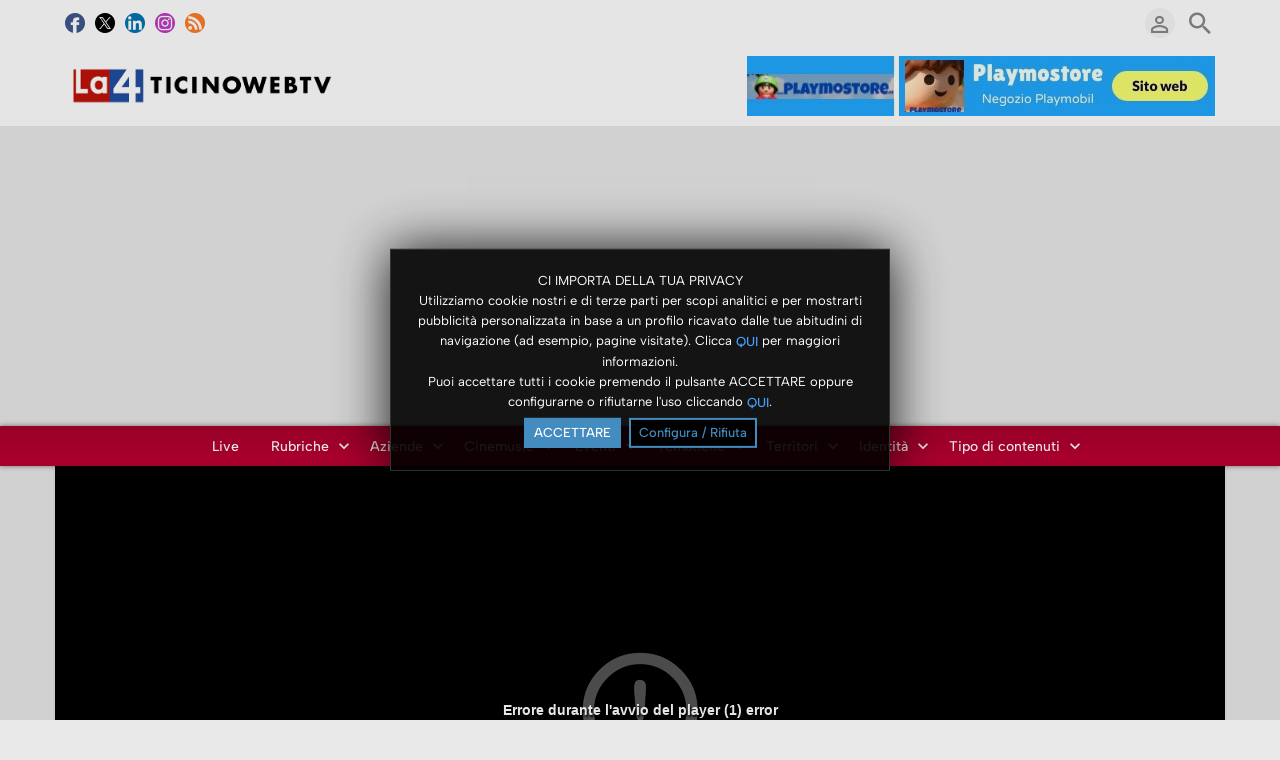

--- FILE ---
content_type: text/html; charset=UTF-8
request_url: https://www.ticinowebtv.ch/video/868/kla-26224-incontro-internazionale-degli-amici-2023-con-ivo-sasek/
body_size: 15261
content:
<!DOCTYPE HTML>
<html lang="it" dir="ltr" class="v2 rev1-able fe ltr ">
<head>
<meta charset="utf-8">
<title>“Senza Dio non funziona“ - Incontro internazionale degli Amici 2023 (con Ivo Sasek) | La 4 TicinoWebTV - la nostra televisione è la vostra televisione - dal Ticino fino al Mondo</title>
<meta name="description" content="Quando migliaia di amici provenienti da oltre 46 Paesi si collegano allo stadio di webcam, si percepisce una forza incomparabile, un&#039;energia e nuovo coraggio: Insieme possiamo creare la pace in questo mondo!. #IvoSase k#OMS #OCG" >
<meta name="keywords" content="vaccinazioni, satanismo, billgates, ivosasek, oms, ocg, kla, tv, ideologia, incontridegliamici" >
<meta http-equiv=X-UA-Compatible content="IE=edge">
<meta name="viewport" content="width=device-width, initial-scale=1">
<link rel="canonical" href="https://www.ticinowebtv.ch/video/868/kla-26224-incontro-internazionale-degli-amici-2023-con-ivo-sasek/" />
<meta name="twitter:card" content="summary">
<meta name="twitter:site" content="@TicinoWebTv">
<meta name="twitter:title" content="“Senza Dio non funziona“ - Incontro internazionale degli Amici 2023 (con Ivo Sasek) | La 4 TicinoWebTV - la nostra televisione è la vostra televisione - dal Ticino fino al Mondo">
<meta name="twitter:description" content="Quando migliaia di amici provenienti da oltre 46 Paesi si collegano allo stadio di webcam, si percepisce una forza incomparabile, un&#039;energia e nuovo coraggio: Insieme possiamo creare la pace in questo mondo!. #IvoSase k#OMS #OCG">
<meta name="twitter:image:src" content="https://www.ticinowebtv.ch/uploads/images/clip_868_1714420058_social.jpg">
<meta name="twitter:url" content="https://www.ticinowebtv.ch/video/868/kla-26224-incontro-internazionale-degli-amici-2023-con-ivo-sasek/">
<meta property="fb:admins" content="cassianomarco" />
<meta property="og:site_name" content=" La 4 TicinoWebTV - la nostra televisione è la vostra televisione - dal Ticino fino al Mondo"/>
<meta property="og:url" content="https://www.ticinowebtv.ch/video/868/kla-26224-incontro-internazionale-degli-amici-2023-con-ivo-sasek/" />
<meta property="og:title" content="“Senza Dio non funziona“ - Incontro internazionale degli Amici 2023 (con Ivo Sasek) | La 4 TicinoWebTV - la nostra televisione è la vostra televisione - dal Ticino fino al Mondo"/>
<meta property="og:description" content="Quando migliaia di amici provenienti da oltre 46 Paesi si collegano allo stadio di webcam, si percepisce una forza incomparabile, un&#039;energia e nuovo coraggio: Insieme possiamo creare la pace in questo mondo!. #IvoSase k#OMS #OCG"/>
<meta property="og:updated_time" content="2024-04-29T21:50:20+02:00" />
<meta property="og:image" content="https://www.ticinowebtv.ch/uploads/images/clip_868_1714420058_social.jpg"/>
<meta property="og:image:width" content="711"/>
<meta property="og:image:height" content="400"/>
<link rel="image_src" href="https://www.ticinowebtv.ch/uploads/images/clip_868_1714420058_social.jpg" />
<meta property="og:type" content="video.other"/>
<meta property="og:video:type" content="text/html" />
<meta property="og:video:width" content="1280" />
<meta property="og:video:height" content="720" />
<meta property="og:video:url" content="https://www.ticinowebtv.ch/embed.php?id=868&w=1&h=1" />
<meta property="og:video:secure_url" content="https://www.ticinowebtv.ch/embed.php?id=868&w=1&h=1" />
<meta property="video:tag" content="vaccinazioni" />
<meta property="video:tag" content="satanismo" />
<meta property="video:tag" content="billgates" />
<meta property="video:tag" content="ivosasek" />
<meta property="video:tag" content="oms" />
<meta property="video:tag" content="ocg" />
<meta property="video:tag" content="kla" />
<meta property="video:tag" content="tv" />
<meta property="video:tag" content="ideologia" />
<meta property="video:tag" content="incontridegliamici" />
<link rel="stylesheet" href="https://www.ticinowebtv.ch/public/frontend/v2/css_rev1/_main.css?pb=51a95aa96970bd21cc69c03069dc2a0a"/>
<link rel="stylesheet" href="https://www.ticinowebtv.ch/public/frontend/v2/fonts/icomoon/icomoon.css">
<link rel="stylesheet" href="https://www.ticinowebtv.ch/public/frontend/v2/css_rev1/modal.css?pb=51a95aa96970bd21cc69c03069dc2a0a"/>
<link rel="stylesheet" href="https://www.ticinowebtv.ch/public/frontend/v2/css/store.css?pb=51a95aa96970bd21cc69c03069dc2a0a"/>
<script>var elm=document.getElementsByTagName('html'); if(elm[0].dir=='rtl'||elm[0].style.direction=='rtl') document.write('<link rel="stylesheet" href="https://www.ticinowebtv.ch/public/frontend/v2/css_rev1/_main_rtl.css?pb=51a95aa96970bd21cc69c03069dc2a0a"/>');</script>
<link id="styler" rel="stylesheet" type="text/css" href="https://www.ticinowebtv.ch/uploads/docs/style_1610113135rv1.css"/>
<link rel="icon" href="https://www.ticinowebtv.ch/favicon.ico">
<link rel="icon" href="https://www.ticinowebtv.ch/apple-touch-icon-precomposed.png">
<link rel="apple-touch-icon-precomposed" href="https://www.ticinowebtv.ch/apple-touch-icon-precomposed.png">
<link rel="apple-touch-icon" href="https://www.ticinowebtv.ch/apple-touch-icon.png">
<script>
var SITE_BASE_URL = "https://www.ticinowebtv.ch/";
var PUBLIC_COMMON_BASE_URL = "https://www.ticinowebtv.ch/public/common/";
var THEME_BASE_URL = "https://www.ticinowebtv.ch/public/frontend/v2/";
var HTML5_WEBM_ENABLED = 01;
var HTML5_DASH_ENABLED = 01;
var PRODUCT_BUILD_ID = "51a95aa96970bd21cc69c03069dc2a0a";
var DATE_FORMAT = "d/m/Y";
</script>
<script src="https://www.ticinowebtv.ch/langs/frontend/it/k_lang.js?pb=51a95aa96970bd21cc69c03069dc2a0a"></script>
<script src="https://ajax.googleapis.com/ajax/libs/jquery/3.7.0/jquery.min.js"></script><script>window.jQuery || document.write('<script src="https://www.ticinowebtv.ch/public/common/js/jquery-3.7.0.min.js"><\/script>');</script>
<script src="https://ajax.googleapis.com/ajax/libs/jqueryui/1.13.2/jquery-ui.min.js"></script><script>window.jQuery.ui || document.write('<script src="https://www.ticinowebtv.ch/public/common/js/jquery-ui-1.13.2.min.js"><\/script>');</script>
<script src="https://www.ticinowebtv.ch/public/common/js/k_common.js?pb=51a95aa96970bd21cc69c03069dc2a0a"></script>
<script src="https://www.ticinowebtv.ch/public/common/js/k_clip_preview.js"></script>
<script src="https://www.ticinowebtv.ch/public/frontend/v2/js/main.js?pb=51a95aa96970bd21cc69c03069dc2a0a"></script>
<link rel="stylesheet" href="https://www.ticinowebtv.ch/public/common/js/k_cookies_notice.css"/>
<script>
var PRIVACY_POLICY_URL = "https://www.ticinowebtv.ch/portal/p/3/";
var COOKIES_POLICY_URL = "https://www.ticinowebtv.ch/portal/p/3/";
</script>
<script src="https://www.ticinowebtv.ch/public/common/js/k_cookies_notice.js" async></script>
<script>
runHTMLHeadFuncs();
</script>
<!--[if lt IE 9]>
<script src="https://www.ticinowebtv.ch/public/frontend/v2/js/respond.min.js"></script>
<![endif]-->
<script>if(typeof(stf)=="function"){stf();}if(typeof(stfi)=="function"){stfi();}</script>
<script async src="https://www.googletagmanager.com/gtag/js?id=G-MVRDQ1E3H2"></script>
<script>
window.dataLayer = window.dataLayer || [];
function gtag(){dataLayer.push(arguments);}
gtag('js', new Date());
gtag('config', 'G-MVRDQ1E3H2');
gtag('consent', 'default', {
'ad_storage': 'denied',
'ad_user_data': 'denied',
'ad_personalization': 'denied',
'analytics_storage': 'denied'
});
</script>
<script>
BJQS_OPTIONS = {
width : 1280,
height: 720
};
</script>
<script async src="https://pagead2.googlesyndication.com/pagead/js/adsbygoogle.js?client=ca-pub-6373568994595947"
crossorigin="anonymous"></script>
<script type="application/ld+json">{ "@context" : "https://schema.org", "@type" : "Organization", "name" : "La4 TicinoWebTV la nostra tv è la vostra tv - la webtv del Ticino", "url" : "https://www.ticinowebtv.ch/", "logo": "https://www.ticinowebtv.ch/uploads/images/img_social_1540902885.png", "sameAs" : ["https://www.facebook.com/ticinowebtv/","https://twitter.com/TicinoWebTv/","https://www.linkedin.com/company/la4-ticino-web-tv/","https://www.instagram.com/ticinowebtv/"] }</script>
<script type="application/ld+json">{ "@context" : "https://schema.org", "@type" : "VideoObject", "name" : "“Senza Dio non funziona“ - Incontro internazionale degli Amici 2023 (con Ivo Sasek)", "description": "Quando migliaia di amici provenienti da oltre 46 Paesi si collegano allo stadio di webcam, si percepisce una forza incomparabile, un'energia e nuovo coraggio: Insieme possiamo creare la pace in questo mondo!. #IvoSase k#OMS #OCG", "thumbnailUrl" : "https://www.ticinowebtv.ch/uploads/images/clip_868_1714420058_social.jpg", "uploadDate": "2024-04-29T21:45:02+02:00", "duration" : "PT0S", "embedUrl": "https://www.ticinowebtv.ch/embed.php?id=868&w=400&h=224" }</script>
<script src="https://www.ticinowebtv.ch/public/common/js/unveil/jquery.unveil.js"></script><script>
runLazyLoad=function() { $("img").unveil(50, function() { $(this).on("load", function() { this.style.opacity = 1; $("body").trigger("_lazyloadimageload",{}); }); }); }; $(document).ready(function(){ runLazyLoad(); }); </script>
<link rel="stylesheet" href="https://www.ticinowebtv.ch/public/frontend/v2/css_rev1/k_notifications.css?pb=51a95aa96970bd21cc69c03069dc2a0a"/>
<link rel="alternate" type="application/rss+xml" title=" La 4 TicinoWebTV - la nostra televisione è la vostra televisione - dal Ticino fino al Mondo - Feed RSS Globale" href="https://www.ticinowebtv.ch/rss.php" />
<link rel="alternate" type="application/rss+xml" title="“Senza Dio non funziona“ - Incontro internazionale degli Amici 2023 (con Ivo Sasek) | La 4 TicinoWebTV - la nostra televisione è la vostra televisione - dal Ticino fino al Mondo - Feed RSS Gallerie" href="https://www.ticinowebtv.ch/rss.php?type=galleries" />
<link rel="alternate" type="application/rss+xml" title="“Senza Dio non funziona“ - Incontro internazionale degli Amici 2023 (con Ivo Sasek) | La 4 TicinoWebTV - la nostra televisione è la vostra televisione - dal Ticino fino al Mondo - Feed RSS Notizie" href="https://www.ticinowebtv.ch/rss.php?type=news" />
<link rel="alternate" type="application/rss+xml" title="“Senza Dio non funziona“ - Incontro internazionale degli Amici 2023 (con Ivo Sasek) | La 4 TicinoWebTV - la nostra televisione è la vostra televisione - dal Ticino fino al Mondo - Feed RSS Eventi" href="https://www.ticinowebtv.ch/rss.php?type=events" />
</head>
<body>
<div class="pageWrapper">
<header>
<div class="headerArea">
<div class="mobileMenuWrapper">
<nav>
<div class="mobileMenu inactive">
<a href="#" id="mobileMenuCloseButton" class="mobileMenuCloseButton"><i class="icon-close"></i></a>
<a href="https://www.ticinowebtv.ch/" class="headerMiniLogo"><img src="https://www.ticinowebtv.ch/uploads/images/logo_site_small_1540905103.png" class="logo" alt=" La 4 TicinoWebTV - la nostra televisione è la vostra televisione - dal Ticino fino al Mondo" title=" La 4 TicinoWebTV - la nostra televisione è la vostra televisione - dal Ticino fino al Mondo" ></a>
<div class="clearFix"></div>
<form id="miniSearchForm" name="miniSearchForm" class="miniSearchForm" action="" method="get" >
<a href="#" class="searchButton" title="Cerca"><i class="icon-search"></i></a>
<input name="miniSearchField" id="miniSearchField" class="miniSearchField" value="" title="Cerca" />
</form>
<ul class="mobileMenuItems">
</ul>
<div class="followUsButtons">
</div>
</div>
</nav>
<div class="mobileMenuOverlay inactive"></div>
</div>
<div class="headerBarWrapper">
<div class="headerBar">
<a class="slidingMenuToggle"><i class="icon icon-menu"></i></a>
<ul id="followUsButtons" class="followUsButtons">
<li><a href="https://www.facebook.com/ticinowebtv/" title="Seguici (Facebook)" alt="Seguici (Facebook)" class="follow_us_icon follow_us_facebook_icon" target="_blank" ></a></li>
<li><a href="https://twitter.com/TicinoWebTv/" title="Seguici (Twitter)" alt="Seguici (Twitter)" class="follow_us_icon follow_us_twitter_icon" target="_blank" ></a></li>
<li><a href="https://www.linkedin.com/company/la4-ticino-web-tv/" title="Seguici (LinkedIn )" alt="Seguici (LinkedIn )" class="follow_us_icon follow_us_linkedin_icon" target="_blank" ></a></li>
<li><a href="https://www.instagram.com/ticinowebtv/" title="Seguici (Instagram)" alt="Seguici (Instagram)" class="follow_us_icon follow_us_instagram_icon" target="_blank" ></a></li>
<li><a href="https://www.ticinowebtv.ch/rss.php" title="sottoscrivere (Feed globale WebTV)" class="follow_us_icon follow_us_rss" target="_blank"></a></li>
</ul>
<ul class="headerSearch">
<li class="headerSearchButtonWrapper withGenericFloatingSubmenu sticky"><a href="#" class="headerSearchButton genericFloatingSubmenuButton" title="Cerca"><i class="icon-search"></i></a>
<ul class="headerSearchBox genericFloatingSubmenu submenuAlignRight withArrow">
<li>
<form id="searchForm" name="searchForm" class="searchForm" action="https://www.ticinowebtv.ch/portal/search/" method="get" >
<a href="#" class="searchButton" title="Cerca"><i class="icon-search"></i></a>
<ul id="searchMode" class="searchMode">
<li class="withGenericFloatingSubmenu"><a href="#" id="searchModeButton" class="searchModeButton genericFloatingSubmenuButton"><i class="icon-keyboard_arrow_down"></i></a>
<ul id="searchModeMenu" class="genericFloatingSubmenu submenuAlignRight withArrow">
<li><a href="#" id="searchModeVideos">Video</a></li>
<li><a href="#" id="searchModeChannels">Canali</a></li>
<li><a href="#" id="searchModePages">Pagine</a></li>
<li><a href="#" id="searchModeGalleries">Gallerie</a></li>
<li><a href="#" id="searchModeNews">Notizia</a></li>
<li><a href="#" id="searchModeEvents">Eventi</a></li>
<li><a href="#" id="searchModeAll">Tutti</a></li>
</ul>
</li>
</ul>
<input name="iq" id="searchField" class="searchField" value="" title="Cerca" tabindex="-1" />
<input name="go" id="go" type="hidden" value="portal" />
<input name="do" id="do" type="hidden" value="search" />
<input name="searchFormGUI" id="searchFormGUI" type="hidden" value="desktop" />
<input name="searchFormFUrlStyle" id="searchFormFUrlStyle" type="hidden" value="folder" />
</form>
</li>
</ul>
</li>
</ul>
<ul class="headerUserMenu">
<li class="withGenericFloatingSubmenu"><a href="#" class="loggedOutUserButton genericFloatingSubmenuButton"><i class="icon-person_outline"></i></a>
<ul class="genericFloatingSubmenu submenuAlignRight withArrow">
<li><a href="https://www.ticinowebtv.ch/portal/login/" ><span>Accedi</span> <i class="icon-input"></i></a></li>
<li style=""><a href="https://www.ticinowebtv.ch/portal/register/" ><span>Registrati</span> <i class="icon-person_add"></i></a></li>
</ul>
</li>
</ul>
<a href="https://www.ticinowebtv.ch/store/cart/" class="headerStoreCartButton" style="display:none; "><i class="icon-shopping_cart"></i><span></span></a>
<a href="https://www.ticinowebtv.ch/" class="headerMiniLogo"><img src="https://www.ticinowebtv.ch/uploads/images/logo_site_small_1540905103.png" class="logo" alt=" La 4 TicinoWebTV - la nostra televisione è la vostra televisione - dal Ticino fino al Mondo" title=" La 4 TicinoWebTV - la nostra televisione è la vostra televisione - dal Ticino fino al Mondo" ></a>
</div>
</div>
<div class="headerBarWrapperPlaceholder"></div>
<div class="headerLogoAreaWrapper">
<div class="headerLogoArea withBanner logoLeft">
<div id="headerBanner" class="headerBanner" style=""><a href="https://www.playmostore.ch" data-kaf-id="39" target="_blank" rel="" title="Playmostore negozio Playmobil Ticino"><img src="https://www.ticinowebtv.ch/uploads/assorted/upload_1_39_1669998101.jpg" width="" height="" data-kaf-id="39" data-kaf-name="upload_1_39_1669998101.jpg" alt="Playmostore negozio Playmobil Ticino" /></a></div>
<a href="https://www.ticinowebtv.ch/" class="headerLogo"><img src="https://www.ticinowebtv.ch/uploads/images/logo_site_1725222643.png" class="logo" alt=" La 4 TicinoWebTV - la nostra televisione è la vostra televisione - dal Ticino fino al Mondo" title=" La 4 TicinoWebTV - la nostra televisione è la vostra televisione - dal Ticino fino al Mondo" ></a>
</div>
</div>
<nav>
<ul id="allHeaderMenuItems" style="display:none;">
<li class="item220eeb5b9f5efc102aae35a76e9070c8"><a href="https://www.ticinowebtv.ch/channel/16/eventi-live/" target="_top" ><span>Live </span></a>
</li>
<li class="submenu itema71dd4dda74541e8186b5a5d9257df00"><a href="https://www.ticinowebtv.ch/c/rubriche-8/" target="_top" ><span>Rubriche ▼</span></a>
<ul>
<li class="item4d83d476c70b0c5e0235ea42c0bdc747"><a href="https://www.ticinowebtv.ch/c/rubriche-100ticino-63/" target="_top" ><span>100% Ticino </span></a>
</li>
<li class="itemccf0425bbdc27f4372f9662b9e558cd7"><a href="https://www.ticinowebtv.ch/c/rubriche-5minuti-62/" target="_top" ><span>5 Minuti </span></a>
</li>
<li class="item9e71f7f4707f29aa5098bfdf52255089"><a href="https://www.ticinowebtv.ch/c/rubriche-artescienza-105/" target="_top" ><span>Artescienza </span></a>
</li>
<li class="itemb75338ce3bd97b643baa86770fdf2485"><a href="https://www.ticinowebtv.ch/c/rubriche-benesserebeauty-68/" target="_top" ><span>Benessere &amp; Beauty </span></a>
</li>
<li class="submenu item9bed539dd8c7881ff46eb4062e1b7a48"><a href="https://www.ticinowebtv.ch/c/rubriche-berebene-65/" target="_top" ><span>Bere Bene ►</span></a>
<ul>
<li class="item7a059c58d783b46f072e01cf3af07def"><a href="https://www.ticinowebtv.ch/c/rubriche-berebene-parliamodibirra-81/" target="_top" ><span>Parliamo di Birra con Davide Vinci </span></a>
</li>
</ul>
</li>
<li class="submenu item790e5326f768a81ad38c750f1335d4b6"><a href="https://www.ticinowebtv.ch/c/tematiche-giochi-75/" target="_top" ><span>Comicità ►</span></a>
<ul>
<li class="item4430e729aaf0bb03cea537d16a9f7ebd"><a href="https://www.ticinowebtv.ch/c/rubriche-nonno-arturo-110/" target="_top" ><span>Nonno Arturo </span></a>
</li>
</ul>
</li>
<li class="itemd5abf08ffedddb20bf0a575041afbc54"><a href="https://www.ticinowebtv.ch/c/rubriche-genitoripediatra-66/" target="_top" ><span>Genitori Pediatra </span></a>
</li>
<li class="submenu item250983d24e8a56f65f3d5ca540578a80"><a href="https://www.ticinowebtv.ch/c/rubriche-lavostratv-76/" target="_top" ><span>La Vostra TV ►</span></a>
<ul>
<li class="item4430e729aaf0bb03cea537d16a9f7ebd"><a href="https://www.ticinowebtv.ch/c/rubriche-nonno-arturo-110/" target="_top" ><span>Nonno Arturo </span></a>
</li>
</ul>
</li>
<li class="submenu itema3c204bb1cf8a776aadb8a8d340ecaf3"><a href="https://www.ticinowebtv.ch/c/rubriche-liberopensiero-88/" target="_top" ><span>Libero Pensiero ►</span></a>
<ul>
<li class="itemddf4ff40169a503bced73be99ef0e1b2"><a href="https://www.ticinowebtv.ch/c/rubriche-liberopensiero-greatreset-98/" target="_top" ><span>Controinformazione del Great Reset </span></a>
</li>
<li class="submenu item80d7db3cd7d110958e1aec047eb1ecfd"><a href="https://www.ticinowebtv.ch/c/rubriche-liberopensiero-informazionelibera-97/" target="_top" ><span>Informazione libera ►</span></a>
<ul>
<li class="item5b0a9e549d248f5b3fa90bb3c74db73e"><a href="https://www.ticinowebtv.ch/c/rubriche-liberopensiero-informazionelibera-falso-allunaggio-104/" target="_top" ><span>Falso allunaggio - Moon hoax </span></a>
</li>
</ul>
</li>
</ul>
</li>
<li class="submenu itemfe689aa1b5dbdf9c60764bb159604eb4"><a href="https://www.ticinowebtv.ch/c/radioevoci-86/" target="_top" ><span>Radio e voci ►</span></a>
<ul>
<li class="itemc03c0403acd11a25fa23f770305f2214"><a href="https://www.ticinowebtv.ch/p/85/radio-discount/" target="_blank" ><span>Radio Discount TV </span></a>
</li>
</ul>
</li>
<li class="item4cd99fbaab4eacc721e42b6d7e9628c0"><a href="https://www.ticinowebtv.ch/c/rubriche-personaggiinvisita-74/" target="_top" ><span>Personaggi in visita in Ticino </span></a>
</li>
<li class="itemadc1a6681b5895e23cde2dcfd0d9bb65"><a href="https://www.ticinowebtv.ch/c/rubriche-piccoligranditemi-89/" target="_top" ><span>Piccoli Grandi Temi </span></a>
</li>
<li class="item2a9f99ba976c1cede3428ca06a24ae2e"><a href="https://www.ticinowebtv.ch/c/rubriche-sportcrime-94/" target="_top" ><span>Sport Crime </span></a>
</li>
<li class="item4aaa1a673060f0c02ffeed5ff6b71cf8"><a href="https://www.ticinowebtv.ch/c/rubriche-ticinobasket-67/" target="_top" ><span>Ticino Basket </span></a>
</li>
<li class="itemc2dff80baa7e3319cf43df277edab665"><a href="https://www.ticinowebtv.ch/c/rubriche-ticinomotori-69/" target="_top" ><span>Ticino Motori </span></a>
</li>
<li class="item913046e525cb5417a46a68d089fd9917"><a href="https://www.ticinowebtv.ch/c/rubriche-xgame-64/" target="_top" ><span>X Game </span></a>
</li>
<li class="item683b3ffe2beae59bf2550554e30030df"><a href="https://www.ticinowebtv.ch/c/rubriche-xsportticino-79/" target="_top" ><span>X Sport Ticino </span></a>
</li>
</ul>
</li>
<li class="submenu itemdf95f67201aad434fe77fba29b23a582"><a href="https://www.ticinowebtv.ch/c/aziende-11/" target="_top" ><span>Aziende ▼</span></a>
<ul>
<li class="item4048abac93b50c8c74084927dda902b9"><a href="https://www.ticinowebtv.ch/c/aziende-interviste-58/" target="_top" ><span>Interviste </span></a>
</li>
<li class="item68b61d64c242a7cf6a903202e465cc2d"><a href="https://www.ticinowebtv.ch/c/aziende-notizieaziendali-57/" target="_top" ><span>Notizie aziendali </span></a>
</li>
<li class="item28827083572fbe92ad8fa50909e699f9"><a href="https://www.ticinowebtv.ch/c/aziende-spot-56/" target="_top" ><span>Spot </span></a>
</li>
<li class="item477f6cc8e40bd87b0d3bee1471d5f86f"><a href="https://www.ticinowebtv.ch/c/aziende-tiaiutoticino-83/" target="_top" ><span>Ti Aiuto Ticino </span></a>
</li>
<li class="itemda5f188672869f89af26ff42ccb4f6f9"><a href="https://www.ticinowebtv.ch/c/aziende-visiteguidate-42/" target="_top" ><span>Visite guidate </span></a>
</li>
</ul>
</li>
<li class="submenu item1d3a0eaecb091ce301fa6d6c323b1b57"><a href="https://www.ticinowebtv.ch/c/cinemusic-84/" target="_top" ><span>Cinemusic ▼</span></a>
<ul>
<li class="submenu itemc94ac7957f00d84403d0e32bd9cb7fa1"><a href="https://www.ticinowebtv.ch/c/cinemusic-cinema-10/" target="_top" ><span>Cinema ►</span></a>
<ul>
<li class="submenu item294dbfc0ae1b1577407ab6d8712c9743"><a href="https://www.ticinowebtv.ch/c/cinemusic-cinema-produzioniamatoriali-18/" target="_top" ><span>Produzioni amatoriali ►</span></a>
<ul>
<li class="item33ddf04f221e7cf39ccdc3a1e5eed593"><a href="https://www.ticinowebtv.ch/c/cinemusic-cinema-produzioniamatoriali-cortometraggi-19/" target="_top" ><span>Cortometraggi </span></a>
</li>
<li class="item45df41a49eb60bc2dfeaacfc74c746bf"><a href="https://www.ticinowebtv.ch/c/cinemusic-cinema-produzioniamatoriali-lungometraggi-20/" target="_top" ><span>Lungometraggi </span></a>
</li>
<li class="item496267312c41f52bcaf756d80dd24987"><a href="https://www.ticinowebtv.ch/c/cinemusic-cinema-produzioniamatoriali-mediometraggi-21/" target="_top" ><span>Mediometraggi </span></a>
</li>
</ul>
</li>
<li class="submenu item1a2ca1b09ce43b6c0847c2e8f0412bd0"><a href="https://www.ticinowebtv.ch/c/cinemusic-cinema-produzioniprofessionali-13/" target="_top" ><span>Produzioni professionali ►</span></a>
<ul>
<li class="item1b97b57d394a34004615f1e7b7c89026"><a href="https://www.ticinowebtv.ch/c/cinemusic-cinema-produzioniprofessionali-cortometraggi-17/" target="_top" ><span>Cortometraggi </span></a>
</li>
<li class="item1ae7e745704427c53370461a6975541f"><a href="https://www.ticinowebtv.ch/c/cinemusic-cinema-produzioniprofessionali-lungometraggi-14/" target="_top" ><span>Lungometraggi </span></a>
</li>
<li class="iteme518de6c6cda5774896dd8400f2d2a0f"><a href="https://www.ticinowebtv.ch/c/cinemusic-cinema-produzioniprofessionali-mediometraggi-16/" target="_top" ><span>Mediometraggi </span></a>
</li>
</ul>
</li>
</ul>
</li>
<li class="iteme7231895c50f59fadf527cd935b3b70c"><a href="https://www.ticinowebtv.ch/c/cinemusic-documentari-22/" target="_top" ><span>Documentari </span></a>
</li>
<li class="item5683c65600b91c368e4ffd44be30136a"><a href="https://www.ticinowebtv.ch/c/cinemusic-serietv-95/" target="_top" ><span>Serie TV </span></a>
</li>
<li class="item9da0bce3d063e356054a9aa6d831786e"><a href="https://www.ticinowebtv.ch/c/cinemusic-videoclip-85/" target="_top" ><span>Videoclip </span></a>
</li>
</ul>
</li>
<li class="submenu itemdbdd3a6f20abaad58b28eaac40b7f60a"><a href="https://www.ticinowebtv.ch/c/eventi-3/" target="_top" ><span>Eventi ▼</span></a>
<ul>
<li class="item3944b0c53b915013bf1f66c1ad44ca96"><a href="https://www.ticinowebtv.ch/c/eventi-eventiesterni-71/" target="_top" ><span>Eventi esterni </span></a>
</li>
<li class="item2c599e9791772526c9ae74ff41110e81"><a href="https://www.ticinowebtv.ch/c/eventi-eventiinterni-70/" target="_top" ><span>Eventi interni </span></a>
</li>
</ul>
</li>
<li class="submenu itemcfd637794627ce9253b867167258c87e"><a href="https://www.ticinowebtv.ch/c/tematiche-9/" target="_top" ><span>Tematiche ▼</span></a>
<ul>
<li class="submenu item2826edab0b11d67ad0643b99734e9660"><a href="https://www.ticinowebtv.ch/c/tematiche-arteecultura-34/" target="_top" ><span>Arte e Cultura ►</span></a>
<ul>
<li class="item9e71f7f4707f29aa5098bfdf52255089"><a href="https://www.ticinowebtv.ch/c/rubriche-artescienza-105/" target="_top" ><span>Artescienza </span></a>
</li>
</ul>
</li>
<li class="iteme0e4ddd40ce2ea9e36c3bb3f4c5990ea"><a href="https://www.ticinowebtv.ch/c/tematiche-associazionireti-82/" target="_top" ><span>Associazioni &amp; Reti di persone </span></a>
</li>
<li class="item33ea7684373f8a814b4f89ebd4214b76"><a href="https://www.ticinowebtv.ch/c/tematiche-bambini-77/" target="_top" ><span>Bambini </span></a>
</li>
<li class="submenu itema666b9aa32d88bc24db90c4a0b89bd12"><a href="https://www.ticinowebtv.ch/c/tematiche-bellezzaemoda-32/" target="_top" ><span>Bellezza e moda ►</span></a>
<ul>
<li class="iteme2a2428f56dd29e08d4347129b5252db"><a href="https://www.ticinowebtv.ch/c/tematiche-bellezzaemoda-ecofashion-91/" target="_top" ><span>Eco Fashion - sostenibilità della moda </span></a>
</li>
<li class="item110932e73660d9d38106d1d5c7823ea8"><a href="https://www.ticinowebtv.ch/c/tematiche-bellezzaemoda-fashionmarketing-92/" target="_top" ><span>Fashion Marketing </span></a>
</li>
</ul>
</li>
<li class="itemc7925edcda41d65da4bbaccb85db16c7"><a href="https://www.ticinowebtv.ch/c/tematiche-cinemaetv-39/" target="_top" ><span>Cinema e TV </span></a>
</li>
<li class="submenu item95a145d85a0314f95f7484a89b299b86"><a href="https://www.ticinowebtv.ch/c/tematiche-consapevolezza-90/" target="_top" ><span>Consapevolezza e benessere interiore ►</span></a>
<ul>
<li class="itema99525fbec93f531375f6911f8280141"><a href="https://www.ticinowebtv.ch/c/tematiche-consapevolezza-ricercascientifica-96/" target="_top" ><span>Ricerca scientifica sulla mente ed i comportamenti </span></a>
</li>
</ul>
</li>
<li class="item57867e8613529a3ad1c5fc7a44d44c92"><a href="https://www.ticinowebtv.ch/c/tematiche-energia-40/" target="_top" ><span>Energia </span></a>
</li>
<li class="iteme85358de4e8dc6400a102bea93caa2f2"><a href="https://www.ticinowebtv.ch/c/tematiche-enogastronomia-36/" target="_top" ><span>Eno Gastronomia </span></a>
</li>
<li class="item790e5326f768a81ad38c750f1335d4b6"><a href="https://www.ticinowebtv.ch/c/tematiche-giochi-75/" target="_top" ><span>Giochi ed intrattenimento </span></a>
</li>
<li class="submenu item7322e8d35ea9e8fef5b1b2d731c5b263"><a href="https://www.ticinowebtv.ch/c/tematiche-informazione-37/" target="_top" ><span>Informazione ►</span></a>
<ul>
<li class="item62d2ca3f53788b99fefa2ae51116f928"><a href="https://www.ticinowebtv.ch/c/world-news-99/" target="_top" ><span>Notizie internazionali </span></a>
</li>
</ul>
</li>
<li class="item289eccec896cc4a1a73869fda36549ae"><a href="https://www.ticinowebtv.ch/c/tematiche-motoriemobilità-33/" target="_top" ><span>Motori e mobilità </span></a>
</li>
<li class="itemcf28d06476aef9d033f786824164cb7b"><a href="https://www.ticinowebtv.ch/c/tematiche-musica-38/" target="_top" ><span>Musica </span></a>
</li>
<li class="item4071661e93dbe68208e8a664d55fe66d"><a href="https://www.ticinowebtv.ch/c/tematiche-politica-30/" target="_top" ><span>Politica </span></a>
</li>
<li class="submenu item092eae0147218fc85bde5938aa1cefb1"><a href="https://www.ticinowebtv.ch/c/tematiche-saluteemedicina-35/" target="_top" ><span>Salute e Medicina ►</span></a>
<ul>
<li class="item074d9efe6a8818b2f2a8957c3839b603"><a href="https://www.ticinowebtv.ch/c/tematiche-saluteemedicina-implantologiaedenti-87/" target="_top" ><span>Implantologia e Denti </span></a>
</li>
</ul>
</li>
<li class="item41f5661cd50b9113b14fbfb59bdbd3e8"><a href="https://www.ticinowebtv.ch/c/tematiche-sport-31/" target="_top" ><span>Sport </span></a>
</li>
<li class="item1f204b12f3eaefcaa218d7437512feb9"><a href="https://www.ticinowebtv.ch/c/tematiche-tecnologiaefuturo-41/" target="_top" ><span>Tecnologia e futuro </span></a>
</li>
<li class="item178f4cda971cafbdfd0b68dc082ddd99"><a href="https://www.ticinowebtv.ch/c/tematiche-viaggieturismo-72/" target="_top" ><span>Viaggi e turismo </span></a>
</li>
<li class="itemcfd637794627ce9253b867167258c87e"><a href="https://www.ticinowebtv.ch/c/tematiche-9/" target="_top" ><span>Metodo scientifico - Scienza </span></a>
</li>
</ul>
</li>
<li class="submenu item5befe03937de1a0753b7f3c339163d6c"><a href="https://www.ticinowebtv.ch/c/territori-4/" target="_top" ><span>Territori ▼</span></a>
<ul>
<li class="item5608e226eedd3502d2e60f67ac4baf1b"><a href="https://www.ticinowebtv.ch/c/territori-asia-103/" target="_top" ><span>Asia </span></a>
</li>
<li class="item7ef36c45295b32b023db8669ca469ea3"><a href="https://www.ticinowebtv.ch/c/territori-mondo-29/" target="_top" ><span>Mondo </span></a>
</li>
<li class="submenu item8e2118db89d07bf6f65f0e4e49fb6407"><a href="https://www.ticinowebtv.ch/c/territori-europa-102/" target="_top" ><span>Europa ►</span></a>
<ul>
<li class="itemff6814730c5ff1327d635a09ad6cf1b7"><a href="https://www.ticinowebtv.ch/c/territori-europa-italia-28/" target="_top" ><span>Italia </span></a>
</li>
</ul>
</li>
<li class="item96d6bed94c25db16ead1a474580cc6a8"><a href="https://www.ticinowebtv.ch/c/territori-usa-101/" target="_top" ><span>Stati Uniti </span></a>
</li>
<li class="submenu item479d1297d3f72319847dc77bd4c0258c"><a href="https://www.ticinowebtv.ch/c/territori-svizzera-27/" target="_top" ><span>Svizzera ►</span></a>
<ul>
<li class="submenu item01851f581e1e9b2bbee8ea0e8b782bef"><a href="https://www.ticinowebtv.ch/c/territori-svizzera-ticino-2/" target="_top" ><span>Ticino ►</span></a>
<ul>
<li class="itemc650083a908d3fcf6afef86e90be8648"><a href="https://www.ticinowebtv.ch/c/territori-svizzera-ticino-bellinzonaevalli-23/" target="_top" ><span>Bellinzona e valli </span></a>
</li>
<li class="item075996089f0526291ca134c42b1fd4f5"><a href="https://www.ticinowebtv.ch/c/territori-svizzera-ticino-locarneseevalli-24/" target="_top" ><span>Locarnese e valli </span></a>
</li>
<li class="itemc7d5641714c2ca02f02a99949e6e4fb9"><a href="https://www.ticinowebtv.ch/c/territori-svizzera-ticino-luganese-25/" target="_top" ><span>Luganese </span></a>
</li>
<li class="itema04984a82ddb997f29cce94403d7623c"><a href="https://www.ticinowebtv.ch/c/territori-svizzera-ticino-mendrisiotto-26/" target="_top" ><span>Mendrisiotto </span></a>
</li>
</ul>
</li>
</ul>
</li>
</ul>
</li>
<li class="submenu itema4713ff9bf53e4a83bc9f746ca8204af"><a href="https://www.ticinowebtv.ch/c/identità-52/" target="_top" ><span>Identità ▼</span></a>
<ul>
<li class="item62d568f5390705a96c83bd5e4f1caf36"><a href="https://www.ticinowebtv.ch/c/identità-lanostratv-53/" target="_top" ><span>La Nostra TV </span></a>
</li>
<li class="submenu item27f68cf1c49eff363d065cb911245830"><a href="https://www.ticinowebtv.ch/c/identità-lavostratv-55/" target="_top" ><span>La Vostra TV ►</span></a>
<ul>
<li class="submenu item6629e9e39accfa3e9c0b5b7eb85014c7"><a href="https://www.ticinowebtv.ch/c/identità-lavostratv-giovaniconduttori-78/" target="_top" ><span>Video degli studenti ed aspiranti conduttori ►</span></a>
<ul>
<li class="item4430e729aaf0bb03cea537d16a9f7ebd"><a href="https://www.ticinowebtv.ch/c/rubriche-nonno-arturo-110/" target="_top" ><span>Nonno Arturo </span></a>
</li>
</ul>
</li>
</ul>
</li>
<li class="item94aca9ee75103a08aa8da7d8d826737d"><a href="https://www.ticinowebtv.ch/c/identità-videus-54/" target="_top" ><span>Videus </span></a>
</li>
</ul>
</li>
<li class="submenu itemc9a780bbc0a627a750b89026ec5afbad"><a href="https://www.ticinowebtv.ch/c/tipodicontenuti-12/" target="_top" ><span>Tipo di contenuti ▼</span></a>
<ul>
<li class="item60ee506245da1f802928242d9998c614"><a href="https://www.ticinowebtv.ch/c/tipodicontenuti-direttelive-45/" target="_top" ><span>Dirette live </span></a>
</li>
<li class="item354e22c98bf86dbc5fae70c9277c119c"><a href="https://www.ticinowebtv.ch/c/tipodicontenuti-documentari-46/" target="_top" ><span>Documentari </span></a>
</li>
<li class="item126590ff5f2840814ab92a8b0a3301ef"><a href="https://www.ticinowebtv.ch/c/tipodicontenuti-facciaafacciapolitici-49/" target="_top" ><span>Faccia a faccia politici </span></a>
</li>
<li class="item6c62b45c02740a87e95487550b102487"><a href="https://www.ticinowebtv.ch/c/tipodicontenuti-film-43/" target="_top" ><span>Film </span></a>
</li>
<li class="item654d0a0ef74bca7682917b84fb3f664f"><a href="https://www.ticinowebtv.ch/c/tipodicontenuti-fumetti-51/" target="_top" ><span>Fumetti </span></a>
</li>
<li class="itemfe493726f02e5861d2cb7bcd899f8932"><a href="https://www.ticinowebtv.ch/c/tipodicontenuti-giovaniautori-47/" target="_top" ><span>Giovani autori </span></a>
</li>
<li class="itemfef2cae867bcd8e717ee3d64769bf802"><a href="https://www.ticinowebtv.ch/c/tipodicontenuti-incontriculturaliemostre-73/" target="_top" ><span>Incontri culturali e mostre </span></a>
</li>
<li class="item251689215efab97a6617a756411d4fcd"><a href="https://www.ticinowebtv.ch/c/tipodicontenuti-interviste-48/" target="_top" ><span>Interviste </span></a>
</li>
<li class="item1a5fb4f09af55df01b8e3e330c794613"><a href="https://www.ticinowebtv.ch/c/tipodicontenuti-news-100/" target="_top" ><span>Notizie </span></a>
</li>
<li class="item1957662aa48865d5bddf6f9fdb9fa033"><a href="https://www.ticinowebtv.ch/c/tipodicontenuti-pagineinformativepubbliche-80/" target="_top" ><span>Pagine informative pubbliche </span></a>
</li>
<li class="itemf06ea4d565e809d4b13a4842c042bfbc"><a href="https://www.ticinowebtv.ch/c/tipodicontenuti-programmiwebtv-44/" target="_top" ><span>Programmi WebTv </span></a>
</li>
<li class="item7f45970a6675ec7d2b4c83adc7e8c953"><a href="https://www.ticinowebtv.ch/c/tipodicontenuti-videodeipartner-50/" target="_top" ><span>Video dei partner </span></a>
</li>
</ul>
</li>
<li class="moreButton"><a href="#" title="Altro"><i class="icon-control_point"></i></a></li>
<li class="homeButton"><a href="" target="_blank" rel="nofollow" ><span>◄ Link!</span></a></li>
</ul>
<div class="headerMenuWrapper">
<ul id="headerMenu" class="headerMenu mainMenu">
</ul>
</div>
<div class="headerMenuExtraWrapper" style="display:none;">
<ul id="headerMenuExtra" class="headerMenuExtra mainMenu">
</ul>
<div class="clearFix"></div>
</div>
</nav>
</div>
</header>
<section>
<div id="videoPlayerAreaWrapper" class="videoPlayerAreaWrapper outside">
<div id="videoPlayerArea" class="videoPlayerArea">
<div id="videoContainer" class="videoPlayerContainer">
</div>
<div id="storeTrailerBanner" class="storeBanner" style="display:none;">
<a href="#product_url" class="storeButton bigger purchase sidePadding autoWidth">Acquista</a>
<span>Anteprima: Acquistare un pass per vedere questo contenuto</span>
</div>
<div class="playerBanner" style=""><script async src="https://pagead2.googlesyndication.com/pagead/js/adsbygoogle.js?client=ca-pub-6373568994595947"
crossorigin="anonymous"></script></div>
</div>
</div>
</section>
<script>
var videoPlayerSize = getVideoPlayerSize();
$("#videoContainer").css({"min-height":videoPlayerSize.h});
</script>
<div class="pageBodyWrapper">
<div class="pageBody">
<section>
<div class="clipBasicInfo box">
<form name="clip_data_form">
<input type="hidden" name="form_clip_data_id" id="form_clip_data_id" value="868">
<input type="hidden" name="form_clip_data_title" id="form_clip_data_title" value="" >
</form>
<h1 class="title" id="clip_data_title">“Senza Dio non funziona“ - Incontro internazionale degli Amici 2023 (con Ivo Sasek)</h1>
<aside>
<div class="clipPublishStatsInfo">
<div class="publishInfo dim">
<div class="by">Pubblicato da: <a href="https://www.ticinowebtv.ch/portal/user/27/klatv/" id="clip_data_user_href"><span id="clip_data_user">klatv</span></a></div>
<div class="date">Data: <span id="clip_data_date">29/04/2024</span></div>
<div class="views">Visualizzazioni: <span id="clip_data_views">555</span></div>
</div>
<div class="statsInfo dim">
<div class="rating">
<div class="likes">Piace: <span id="clip_data_likes">1</span> (<span id="clip_data_likes_percent">100</span>%) </div>
<div class="ratingBarOut">
<div class="ratingBarIn" id="clip_data_likes_percent_graph" style="width:100%"></div>
</div>
</div>
</div>
</div>
<div class="clipOptionsBarWrapper">
<a href="#" class="clipOptionBt share" id="clipShareMenuToggleButton" style="" title="Condividi"><i class="icon-share"></i><span>Condividi</span></a>
<ul class="commentsMenu" style="">
<li class="withGenericFloatingSubmenu"><a href="#" class="clipOptionBt comments inPage" id="clipCommentsButton" title="Commenti"><i class="icon-comment"></i><span>Commenti</span></a>
</li>
</ul>
<ul class="downloadMenu" style="display:none;">
<li class="withGenericFloatingSubmenu"><a href="#" class="clipOptionBt download genericFloatingSubmenuButton" id="downloadButton" title="Download"><i class="icon-get_app"></i><span>Download</span></a>
<ul class="genericFloatingSubmenu submenuAlignLeft withArrow" id="downloadableFiles">
</ul>
</li>
</ul>
<ul class="transcriptMenu" style="display:none;">
<li class="withGenericFloatingSubmenu"><a href="#" class="clipOptionBt transcript genericFloatingSubmenuButton" id="transcriptButton" title="Trascrizione"><i class="icon-library_books"></i><span>Trascrizione</span></a>
<ul class="genericFloatingSubmenu submenuAlignLeft withArrow" id="transcriptList">
</ul>
</li>
</ul>
<a href="#" class="clipOptionBt report" id="clipReportButton" title="Segnala"><i class="icon-flag"></i><span>Segnala</span></a>
<a href="#" class="clipOptionBt fr dislike last" id="clipDislikeButton" title="Non mi piace il video"><i class="icon-thumb_down"></i><span></span></a>
<a href="#" class="clipOptionBt fr like" id="clipLikeButton" title="Mi piace il video"><i class="icon-thumb_up"></i><span>Mi piace</span></a>
<a href="#" class="clipOptionBt fr favorite" id="clipFavoriteButton" title="Preferito"><i class="icon-favorite"></i><span>Preferito</span></a>
</div>
</aside>
</div>
<aside>
<div class="shareOptions box topSpace">
<div class="shareOptionsTabsWrapper boxTabsWrapper">
<a href="#" id="shareOptionsCloseButton" class="shareOptionsCloseButton"><i class="icon-close"></i></a>
<ul id="shareOptionsTabs" class="shareOptionsTabs boxTabs">
<li><a href="#" class="tab" data-rel="share">Condividi/Embed</a></li>
<li><a href="#" class="tab" data-rel="email">Email</a></li>
</ul>
</div>
<div id="shareOptionsTabsContent" class="shareOptionsTabsContent">
<div data-rel="share" style="display:none">
<div class="socialWidgets">
<div id="clipWidgetFBLike" class="socialWidget facebook">
</div>
<div id="clipWidgetGPlus" class="socialWidget google">
</div>
<div id="clipWidgetTwitter" class="socialWidget twitter">
</div>
</div>
<div class="socialSharingButtons" id="clipSocialSharingButtons"></div>
<div class="shareLink">
<span>Link</span>
<input type="text" class="field autoselect" name="clip_share_via_link" id="clip_share_via_link" value="..." >
</div>
<div class="shareEmbed">
<span>Embed</span>
<input type="text" class="field autoselect" name="clip_share_via_embed_code_iframe" id="clip_share_via_embed_code_iframe" value="...">
</div>
</div>
<div data-rel="email" class="shareEmail" style="display:none">
<iframe src="" id="shareEmailIframe" scrolling="no" frameborder="0" allowtransparency="true" ></iframe>
</div>
</div>
</div>
</aside>
<div class="clipTranscript box padded topSpace" style="display:none;">
<a href="#" id="transcriptCloseButton" class="transcriptCloseButton shareOptionsCloseButton"><i class="icon-close"></i></a>
<h4>Trascrizione</h4>
<br>
<div id="clipTranscriptContent" class="clipTranscriptContent boxContent">
</div>
</div>
<div class="clipDescription box topSpace">
<div class="clipDescriptionContent">
<main>
<div id="clip_data_description">
<p>Ivo Sasek e il suo team internazionale di collaboratori hanno stabilito nuovi standard all'Incontro Internazionale degli Amici del 2023 e ora potete parteciparvi anche voi!</p>
<p>Quando migliaia di amici provenienti da oltre 46 Paesi si collegano allo stadio di webcam, si percepisce una forza incomparabile, un'energia e nuovo coraggio: "Insieme possiamo creare la pace in questo mondo!".</p>
<p>&nbsp;</p>
<p>I nemici dell'uomo, visibili o invisibili, mirano esclusivamente a toglierci il coraggio, a far perder d'animo la gente: "Tanto ora non si pu&ograve; pi&ugrave; fare nulla!". &Egrave; necessario avere fede. Fede significa: credere che sia possibile, perseverare e realizzarlo!</p>
<p>&nbsp;</p>
<p>Kla.TV presenta la registrazione di questa giornata indimenticabile, tradotta simultaneamente in 10 lingue. Il discorso di Ivo Sasek &egrave; arricchito da un programma musicale che delizier&agrave; tutti i gusti:</p>
<p>"Egli &egrave; il mio pastore. Mi guida bene per amore del suo nome. Non mi manca nulla, perch&eacute; mi conduce su pascoli verdi e ad acque quiete".</p>
<p>&nbsp;</p>
<p>Uno sguardo dietro le quinte: Gli amici dell'OCG e di Kla.TV raccontano come si allenano e sperimentano la pace e l'armonia nella pratica.</p>
<p>&nbsp;</p>
<p>Soprattutto, siamo diventati vincolati a questa pace agente, alla forza, alla vita che ci naviga tutti. Personalmente e collettivamente.</p>
<p>Lasciatevi entusiasmare e rivivete questa giornata con noi.<br />Una collaborazione tra OCG, Kla.TV, AZK, V&amp;CV, Panorama-Film e altri.</p>
<p>&nbsp;</p>
<p>Sono Ivo Sasek, che sta davanti a Dio da 46 anni. E vi amo, amici miei!</p>
</div>
</main>
<div class="itemCategoriesTitle" style="">Categorie:</div>
<ul class="itemCategories" style="">
<li>
<span style="display:none; ">&raquo;</span> <a href="https://www.ticinowebtv.ch/c/identità-52/">Identità</a>
<span style="">&raquo;</span> <a href="https://www.ticinowebtv.ch/c/identità-lavostratv-55/">La Vostra TV</a>
<br>
</li>
<li>
<span style="display:none; ">&raquo;</span> <a href="https://www.ticinowebtv.ch/c/identità-52/">Identità</a>
<span style="">&raquo;</span> <a href="https://www.ticinowebtv.ch/c/identità-lavostratv-55/">La Vostra TV</a>
<span style="">&raquo;</span> <a href="https://www.ticinowebtv.ch/c/identità-lavostratv-klatv-108/">KLA TV</a>
<br>
</li>
<li>
<span style="display:none; ">&raquo;</span> <a href="https://www.ticinowebtv.ch/c/tipodicontenuti-12/">Tipo di contenuti</a>
<span style="">&raquo;</span> <a href="https://www.ticinowebtv.ch/c/tipodicontenuti-videodeipartner-50/">Video dei partner</a>
<br>
</li>
</ul>
<div class="itemChannelsTitle" style="">Canali:</div>
<ul class="itemChannels" style="">
<li><a href="https://www.ticinowebtv.ch/channel/98/kla-tv/">Kla TV</a></li>
</ul>
<div class="itemNewsTitle" style="display:none; ">Notizie:</div>
<ul class="itemNews" style="display:none; ">
</ul>
<div class="itemNewsTitle" style="display:none; ">Eventi:</div>
<ul class="itemNews" style="display:none; ">
</ul>
<div class="itemTagsTitle" style="">Tag:</div>
<ul class="itemTags" style="">
<li><a href="https://www.ticinowebtv.ch/portal/search/(tag)vaccinazioni/">vaccinazioni</a></li>
<li><a href="https://www.ticinowebtv.ch/portal/search/(tag)satanismo/">satanismo</a></li>
<li><a href="https://www.ticinowebtv.ch/portal/search/(tag)billgates/">billgates</a></li>
<li><a href="https://www.ticinowebtv.ch/portal/search/(tag)ivosasek/">ivosasek</a></li>
<li><a href="https://www.ticinowebtv.ch/portal/search/(tag)oms/">oms</a></li>
<li><a href="https://www.ticinowebtv.ch/portal/search/(tag)ocg/">ocg</a></li>
<li><a href="https://www.ticinowebtv.ch/portal/search/(tag)kla/">kla</a></li>
<li><a href="https://www.ticinowebtv.ch/portal/search/(tag)tv/">tv</a></li>
<li><a href="https://www.ticinowebtv.ch/portal/search/(tag)ideologia/">ideologia</a></li>
<li><a href="https://www.ticinowebtv.ch/portal/search/(tag)incontridegliamici/">incontridegliamici</a></li>
</ul>
</div>
<div id="clipDescriptionHeightLimiter" class="clipDescriptionHeightLimiter">
<a href="#" class="more">Mostra altro</a>
<a href="#" class="less">Mostra meno</a>
</div>
</div>
</section>
<div class="columnWrapper">
<div class="column mainColumn topSpace">
<aside><div>
<div class="box topSpace topPadding bottomPadding midPageBanner" style=""><script async src="https://pagead2.googlesyndication.com/pagead/js/adsbygoogle.js?client=ca-pub-6373568994595947"
crossorigin="anonymous"></script></div>
<div class="box topSpace videoBrowser">
<div class="boxTitle">
<div class="VMSelector">
<a href="#" class="button VMGridButton straightRight active"><i class="icon-view_module"></i></a>
<a href="#" class="button VMListButton straightLeft"><i class="icon-view_list"></i></a>
</div>
<h3>Video</h3>
</div>
<div class="videoBrowserTabsWrapper boxTabsWrapper withBoxTitle" id="videoBrowserTabsWrapper">
<ul id="videoBrowserTabs" class="videoBrowserTabs boxTabs">
<li style=""><a href="#" class="tab adjustable" data-rel="related" onClick="videoBrowserListInit(this.getAttribute('data-rel'))">Correlati</a></li>
<li><a href="#" class="tab adjustable" data-rel="featured" onClick="videoBrowserListInit(this.getAttribute('data-rel'))">In primo piano</a></li>
<li><a href="#" class="tab adjustable" data-rel="byDate" onClick="videoBrowserListInit(this.getAttribute('data-rel'))">Per data</a></li>
<li><a href="#" class="tab adjustable" data-rel="mostViewed" onClick="videoBrowserListInit(this.getAttribute('data-rel'))">Più visti</a></li>
<li><a href="#" class="tab adjustable" data-rel="topRated" onClick="videoBrowserListInit(this.getAttribute('data-rel'))">Più votati</a></li>
<li>
<ul class="videoBrowserMoreMenu">
<li class="withGenericFloatingSubmenu"><a href="#" id="videoBrowserMoreMenuToggle" class="tab more genericFloatingSubmenuButton videoBrowserMoreMenuToggle"><i class="icon-control_point"></i></a>
<ul class="genericFloatingSubmenu submenuAlignRight withArrow" id="videoBrowserMoreMenuOptions">
</ul>
</li>
</ul>
</li>
</ul>
</div>
<div id="videoBrowserTabsContent" class="videoBrowserTabsContent">
<div data-rel="related" id="clipListRelated">
<ul class="loading"></ul>
</div>
<div data-rel="featured" id="clipListFeatured" style="display:none">
<ul class="loading"></ul>
</div>
<div data-rel="byDate" id="clipListByDate" style="display:none">
<ul class="loading"></ul>
</div>
<div data-rel="mostViewed" id="clipListMostViewed" style="display:none">
<ul class="loading"></ul>
</div>
<div data-rel="topRated" id="clipListTopRated" style="display:none">
<ul class="loading"></ul>
</div>
</div>
</div>
<div class="box topSpace comments" style="">
<div class="boxTitle">
<h3>Commenti al video: “Senza Dio non funziona“ - Incontro internazionale degli Amici 2023 (con Ivo Sasek)</h3>
</div>
<div class="FBCommentsWrapper">
<div id="fb-root"></div>
<div class="fb-comments" data-href="https://www.ticinowebtv.ch/video/868/kla-26224-incontro-internazionale-degli-amici-2023-con-ivo-sasek/" data-num-posts="4" data-width="100%"></div>
</div>
<div class="DQCommentsWrapper">
<div id="disqus_thread"></div>
</div>
</div>
</div></aside>
</div>
<div class="column sideColumn topSpace">
<aside><div>
<div class="box topSpace sideBarBanner" style=""><script async src="https://pagead2.googlesyndication.com/pagead/js/adsbygoogle.js?client=ca-pub-6373568994595947"
crossorigin="anonymous"></script>
<ins class="adsbygoogle"
style="display:block"
data-ad-client="ca-pub-6373568994595947"
data-ad-slot="3717071508"
data-ad-format="auto"
data-full-width-responsive="true"></ins>
<script>
(adsbygoogle = window.adsbygoogle || []).push({});
</script></div>
<div class="box topSpace widget html widget_8">
<div class="widgetTitle" style=""><h3>Notizie svizzere</h3></div>
<div class="widgetContent"> <script type="text/javascript" src="https://feed.mikle.com/js/fw-loader.js" data-fw-param="14724/"></script> </div>
<div class="clearFix"></div>
</div>
<div class="box topSpace widget html widget_22">
<div class="widgetTitle" style="display:none; "><h3></h3></div>
<div class="widgetContent"> <table border="0"><tr><td> <script language="JavaScript" type="text/javascript" charset="iso-8859-1" src="https://www.intopic.it/iframe.php?cat=estero&rootcat=&type=1&bgcolor=FFFFFF&bdcolor=000000&lcolor=000000&font=1&fontsize=8&box=300&window=1"> </script> </td></tr><tr><td align="right"> <a href="http://www.intopic.it/user/newsticker.php"> <img src="https://www.intopic.it/files/ifr.gif" alt="inTOPIC" border="0"></a> </td></tr></table> </div>
<div class="clearFix"></div>
</div>
<div class="box topSpace widget widget_25">
<div class="widgetTitle" style=""><h3>Tag cloud</h3></div>
<ul class="tagList"><li class="tag style1"><a href="https://www.ticinowebtv.ch/portal/search/(tag)massimo/">massimo</a></li><li class="tag style3"><a href="https://www.ticinowebtv.ch/portal/search/(tag)hoax/">hoax</a></li><li class="tag style4"><a href="https://www.ticinowebtv.ch/portal/search/(tag)investire/">investire</a></li><li class="tag style1"><a href="https://www.ticinowebtv.ch/portal/search/(tag)violenza/">violenza</a></li><li class="tag style3"><a href="https://www.ticinowebtv.ch/portal/search/(tag)giovanni/">giovanni</a></li><li class="tag style5"><a href="https://www.ticinowebtv.ch/portal/search/(tag)news/">news</a></li><li class="tag style3"><a href="https://www.ticinowebtv.ch/portal/search/(tag)willemdelange/">willemdelange</a></li><li class="tag style5"><a href="https://www.ticinowebtv.ch/portal/search/(tag)#intelligenzaartificiale/">#intelligenzaartificiale</a></li><li class="tag style5"><a href="https://www.ticinowebtv.ch/portal/search/(tag)paolo/">paolo</a></li><li class="tag style4"><a href="https://www.ticinowebtv.ch/portal/search/(tag)davidwebb/">davidwebb</a></li><li class="tag style6"><a href="https://www.ticinowebtv.ch/portal/search/(tag)caso/">caso</a></li><li class="tag style2"><a href="https://www.ticinowebtv.ch/portal/search/(tag)ebrei/">ebrei</a></li><li class="tag style5"><a href="https://www.ticinowebtv.ch/portal/search/(tag)tumori/">tumori</a></li><li class="tag style1"><a href="https://www.ticinowebtv.ch/portal/search/(tag)studio/">studio</a></li><li class="tag style2"><a href="https://www.ticinowebtv.ch/portal/search/(tag)lo/">lo</a></li><li class="tag style1"><a href="https://www.ticinowebtv.ch/portal/search/(tag)da/">da</a></li><li class="tag style6"><a href="https://www.ticinowebtv.ch/portal/search/(tag)libertà/">libertà</a></li><li class="tag style6"><a href="https://www.ticinowebtv.ch/portal/search/(tag)2020/">2020</a></li><li class="tag style4"><a href="https://www.ticinowebtv.ch/portal/search/(tag)documentari/">documentari</a></li><li class="tag style5"><a href="https://www.ticinowebtv.ch/portal/search/(tag)raduno/">raduno</a></li><li class="tag style2"><a href="https://www.ticinowebtv.ch/portal/search/(tag)honda/">honda</a></li><li class="tag style2"><a href="https://www.ticinowebtv.ch/portal/search/(tag)mondo/">mondo</a></li><li class="tag style1"><a href="https://www.ticinowebtv.ch/portal/search/(tag)elon/">elon</a></li><li class="tag style5"><a href="https://www.ticinowebtv.ch/portal/search/(tag)mini/">mini</a></li><li class="tag style3"><a href="https://www.ticinowebtv.ch/portal/search/(tag)hair/">hair</a></li><li class="tag style4"><a href="https://www.ticinowebtv.ch/portal/search/(tag)dealer/">dealer</a></li><li class="tag style2"><a href="https://www.ticinowebtv.ch/portal/search/(tag)videus/">videus</a></li><li class="tag style5"><a href="https://www.ticinowebtv.ch/portal/search/(tag)literally/">literally</a></li><li class="tag style2"><a href="https://www.ticinowebtv.ch/portal/search/(tag)donaldtrump/">donaldtrump</a></li><li class="tag style6"><a href="https://www.ticinowebtv.ch/portal/search/(tag)criosfera/">criosfera</a></li><li class="tag style2"><a href="https://www.ticinowebtv.ch/portal/search/(tag)sofà/">sofà</a></li><li class="tag style3"><a href="https://www.ticinowebtv.ch/portal/search/(tag)carnevale/">carnevale</a></li><li class="tag style2"><a href="https://www.ticinowebtv.ch/portal/search/(tag)puntata/">puntata</a></li><li class="tag style3"><a href="https://www.ticinowebtv.ch/portal/search/(tag)fisiologia%20umana/">fisiologia umana</a></li><li class="tag style6"><a href="https://www.ticinowebtv.ch/portal/search/(tag)soirèe/">soirèe</a></li><li class="tag style4"><a href="https://www.ticinowebtv.ch/portal/search/(tag)ray/">ray</a></li><li class="tag style5"><a href="https://www.ticinowebtv.ch/portal/search/(tag)deserto/">deserto</a></li><li class="tag style6"><a href="https://www.ticinowebtv.ch/portal/search/(tag)service/">service</a></li><li class="tag style1"><a href="https://www.ticinowebtv.ch/portal/search/(tag)debunking/">debunking</a></li><li class="tag style4"><a href="https://www.ticinowebtv.ch/portal/search/(tag)mrna/">mrna</a></li><li class="tag style5"><a href="https://www.ticinowebtv.ch/portal/search/(tag)guarire/">guarire</a></li><li class="tag style2"><a href="https://www.ticinowebtv.ch/portal/search/(tag)storia/">storia</a></li><li class="tag style4"><a href="https://www.ticinowebtv.ch/portal/search/(tag)pasquale/">pasquale</a></li><li class="tag style2"><a href="https://www.ticinowebtv.ch/portal/search/(tag)chiasso/">chiasso</a></li><li class="tag style5"><a href="https://www.ticinowebtv.ch/portal/search/(tag)mindfulness/">mindfulness</a></li><li class="tag style3"><a href="https://www.ticinowebtv.ch/portal/search/(tag)giustizialegge/">giustizialegge</a></li><li class="tag style4"><a href="https://www.ticinowebtv.ch/portal/search/(tag)027/">027</a></li><li class="tag style5"><a href="https://www.ticinowebtv.ch/portal/search/(tag)nato/">nato</a></li><li class="tag style3"><a href="https://www.ticinowebtv.ch/portal/search/(tag)intelligenza/">intelligenza</a></li><li class="tag style5"><a href="https://www.ticinowebtv.ch/portal/search/(tag)saluto/">saluto</a></li></ul>
<div class="clearFix"></div>
</div>
<div class="box topSpace widget html widget_10">
<div class="widgetTitle" style=""><h3>Meteo</h3></div>
<div class="widgetContent"><iframe src="https://www.meteoblue.com/it/tempo/widget/daily?geoloc=detect&days=4&tempunit=CELSIUS&windunit=KILOMETER_PER_HOUR&precipunit=MILLIMETER&coloured=coloured&pictoicon=0&pictoicon=1&maxtemperature=0&maxtemperature=1&mintemperature=0&mintemperature=1&windspeed=0&windspeed=1&windgust=0&windgust=1&winddirection=0&winddirection=1&uv=0&uv=1&humidity=0&humidity=1&precipitation=0&precipitation=1&precipitationprobability=0&precipitationprobability=1&spot=0&spot=1&pressure=0&pressure=1&layout=light" frameborder="0" scrolling="NO" allowtransparency="true" sandbox="allow-same-origin allow-scripts allow-popups allow-popups-to-escape-sandbox" style="width: 216px; height: 459px"></iframe><div><a href="https://www.meteoblue.com/it/tempo/settimana/index?utm_source=weather_widget&utm_medium=linkus&utm_content=daily&utm_campaign=Weather%2BWidget" target="_blank" rel="noopener">meteoblue</a></div></div>
<div class="clearFix"></div>
</div>
<div class="box topSpace widget html widget_23">
<div class="widgetTitle" style=""><h3>Pubblicità</h3></div>
<div class="widgetContent"><script async src="https://pagead2.googlesyndication.com/pagead/js/adsbygoogle.js?client=ca-pub-6373568994595947" crossorigin="anonymous"></script> <ins class="adsbygoogle" style="display:block" data-ad-client="ca-pub-6373568994595947" data-ad-slot="3817143850" data-ad-format="auto" data-full-width-responsive="true"></ins> <script> (adsbygoogle = window.adsbygoogle || []).push({}); </script></div>
<div class="clearFix"></div>
</div>
</div></aside>
</div>
</div>
</div>
</div>
<div class="clearFix"></div>
<aside><div class="footerWrapper">
<div class="footer">
<nav>
<div class="footerMenu">
<ul class="footer-ren">
<li class="item24bb09601f16b99ee34406af65d4f32f"><a href="https://www.ticinowebtv.ch/p/3/privacy-policy/" target="_top" ><span>Privacy policy</span></a>
</li>
</ul>
</div>
</nav>
<div class="text">
<p style="text-align: center" style="font-size:7" > L4 Ticino Web TV | Tutti i diritti riservati | Copyright © 2016</p>
<p>web tv ticino - eventi - notizie - video - film - documentari - interviste - sport - cultura - musica - arte - intrattenimento - bambini - umorismo - motori - energia.</p>
</div>
<div class="guiLinks">
<a href="#" id="desktopModeToggle" class="desktopModeToggle"><div class="desktop"><i class="icon-desktop_windows"></i> <span>Versione Desktop</span></div><div class="standard"><i class="icon-phonelink"></i> <span>Versione standard</span></div></a>
</div>
</div>
</div></aside>
</div>
<script src="https://www.ticinowebtv.ch/public/backend/js/AC_RunActiveContent.js"></script><script src="https://www.gstatic.com/cv/js/sender/v1/cast_sender.js?loadCastFramework=1"></script><script src="https://www.ticinowebtv.ch/public/common/js/k_player/lib/castjs/k_cast.min.js"></script><link rel="stylesheet" href="https://www.ticinowebtv.ch/public/common/js/k_player/k_player.css?pb=51a95aa96970bd21cc69c03069dc2a0a" /><script src="https://www.ticinowebtv.ch/public/common/js/k_player/k_player.js?pb=51a95aa96970bd21cc69c03069dc2a0a"></script><script src="https://www.ticinowebtv.ch/public/common/js/k_video.js?pb=51a95aa96970bd21cc69c03069dc2a0a"></script>
<script>
if ( typeof(videoPlayerSizesWide)!=="undefined" && videoPlayerSizesWide.length > 1) videoPlayerSizes = videoPlayerSizesWide;
var videoPlayerSize = getVideoPlayerSize();
inclVideo({ id:"868",type:"clip",h5format:"auto",h5force:true, load_player_script:false, load_player_css:false, w:videoPlayerSize.w, h:videoPlayerSize.h, container_id:"videoContainer", urlvars:"&amp;lang=it&amp;stamp=22&autoplay=1", include_method:"div" });
$("#videoContainer").css({"min-height":""});
</script>
<script src="https://www.ticinowebtv.ch/public/frontend/v2/js/videodownloader.js?pb=51a95aa96970bd21cc69c03069dc2a0a"></script>
<script src="https://www.ticinowebtv.ch/public/frontend/v2/js/videotranscripts.js"></script>
<script src="https://www.ticinowebtv.ch/public/frontend/v2/js/videolists.js?pb=51a95aa96970bd21cc69c03069dc2a0a"></script>
<script>
function videoBrowserListInit(list)
{
if (list=="featured")
{
kvl_init ({
'id': 1, 'type':'list',
'itemStatus':'featured',
'searchTerm':'',
'sortBy':'date',
'context':'webtv',
'contextID':-1,
'currentPageType':'clip',
'currentPageID':'868',
'paging':true,
'pagingButtons':4,
'itemsPerPage':20,
'currentListPage':0,
'pageTransition':'fade', 'template':'ajax_video_browser_video_list',
'renderInto':'clipListFeatured'
});
}
else if (list=="byDate")
{
kvl_init ({
'id': 2, 'type':'list',
'searchTerm':'',
'sortBy':'date',
'context':'webtv',
'contextID':-1,
'currentPageType':'clip',
'currentPageID':'868',
'paging':true,
'pagingButtons':4,
'itemsPerPage':20,
'currentListPage':0,
'pageTransition':'fade', 'template':'ajax_video_browser_video_list',
'renderInto':'clipListByDate'
});
}
else if (list=="mostViewed")
{
kvl_init ({
'id': 3, 'type':'list',
'searchTerm':'',
'sortBy':'views',
'context':'webtv',
'contextID':-1,
'currentPageType':'clip',
'currentPageID':'868',
'paging':true,
'pagingButtons':4,
'itemsPerPage':20,
'currentListPage':0,
'pageTransition':'fade', 'template':'ajax_video_browser_video_list',
'renderInto':'clipListMostViewed'
});
}
else if (list=="topRated")
{
kvl_init ({
'id': 4, 'type':'list',
'searchTerm':'',
'sortBy':'likes',
'context':'webtv',
'contextID':-1,
'currentPageType':'clip',
'currentPageID':'868',
'paging':true,
'pagingButtons':4,
'itemsPerPage':20,
'currentListPage':0,
'pageTransition':'fade', 'template':'ajax_video_browser_video_list',
'renderInto':'clipListTopRated'
});
}
else if (list=="related")
{
kvl_init ({
'id': 6, 'type':'list',
'searchTerm':'',
'sortBy':'random',
'context':'related_webtv',
'currentPageType':'clip',
'currentPageID':'868',
'paging':true,
'pagingButtons':4,
'itemsPerPage':20,
'currentListPage':0,
'pageTransition':'fade', 'template':'ajax_video_browser_video_list',
'renderInto':'clipListRelated'
});
};
};
var relatedVideosDisabled = false;
if ( $("#videoBrowserTabs").find("a[data-rel='related']").parent().css("display")=="none" )
{
relatedVideosDisabled = true;
$("#videoBrowserTabs").find("a[data-rel='related']").parent().remove();
if ( typeof(firstVideoBrowserTab)!=="undefined" && firstVideoBrowserTab == "related" ) firstVideoBrowserTab = "featured";
};
if ( typeof(firstVideoBrowserTab)==="undefined" && !relatedVideosDisabled) firstVideoBrowserTab = "related";
else if ( typeof(firstVideoBrowserTab)==="undefined") firstVideoBrowserTab = "featured";
tabSwitcher('videoBrowserTabs',firstVideoBrowserTab,true);
videoBrowserListInit(firstVideoBrowserTab);
initVideoBrowserTabOptions();
adjustVideoBrowserTabs();
tabSwitcher('shareOptionsTabs',"share",true);
var comment_scripts_initialized = false;
function init_comment_scripts()
{
var socialCookiesAccepted = getCookie('consent_social_cookies');
if (
( !!socialCookiesAccepted && socialCookiesAccepted == 1 && !comment_scripts_initialized )
||
typeof(builtinCookiesNoticeConfig)==="undefined"
)
{
if ( $('.socialCookiesDisabled').length ) $('.socialCookiesDisabled').remove();
comment_scripts_initialized = true;
insert_comment_scripts();
}
else
{
if ( !$('.socialCookiesDisabled').length )
{
var socialCookiesDisabledText = kLangs.social_cookies_disabled || "In order to enable comments, please adjust the cookies configuration to allow social cookies.";
var socialCookiesDisabledLinkText = kLangs.adjust_cookies_configuration || "Adjust Cookies Configuration";
if ( $(".popupCommentsContent").length ) $('.popupCommentsContent').prepend('<div class="boxContent padded socialCookiesDisabled">'+socialCookiesDisabledText+' <a href="#" onclick="parent.builtinCookiesNoticeConfig(\'social_cookies\'); return false;">'+socialCookiesDisabledLinkText+'</a></div>');
else $('<div class="boxContent padded socialCookiesDisabled">'+socialCookiesDisabledText+' <a href="#" onclick="builtinCookiesNoticeConfig(\'social_cookies\'); return false;">'+socialCookiesDisabledLinkText+'</a></div>').insertAfter(".box.comments .boxTitle");
};
setTimeout(function(){ if (!comment_scripts_initialized) init_comment_scripts(); },1000);
};
};
function insert_comment_scripts()
{
setTimeout(function(){
disqus_shortname = ''; disqus_identifier = 'video_868'; disqus_url = 'https://www.ticinowebtv.ch/video/868/kla-26224-incontro-internazionale-degli-amici-2023-con-ivo-sasek/';
(function() { var dsq = document.createElement('script'); dsq.type = 'text/javascript'; dsq.async = true; dsq.src = '//' + disqus_shortname + '.disqus.com/embed.js'; (document.getElementsByTagName('head')[0] || document.getElementsByTagName('body')[0]).appendChild(dsq); })();
var fb_comments_status = "";
if (fb_comments_status!="_disabled")
(function(d, s, id) {
var js, fjs = d.getElementsByTagName(s)[0];
if (d.getElementById(id)) return;
js = d.createElement(s); js.id = id;
js.async = true;
js.defer = true;
js.crossOrigin = "anonymous";
js.src = "//connect.facebook.net/it_IT/sdk.js#xfbml=1&version=v22.0&appId=";
fjs.parentNode.insertBefore(js, fjs);
}(document, 'script', 'facebook-jssdk'));
},1000);
};
function mainInit()
{
$(document).ready(function() {
init_comment_scripts();
});};
mainInit();
</script>
<script src="https://www.ticinowebtv.ch/public/frontend/v2/js/votes.js?pb=51a95aa96970bd21cc69c03069dc2a0a"></script>
<script>
runHTMLAlmostEndFuncs();
</script>
<script async src="https://cse.google.com/cse.js?cx=2d7644f42db1d0436"></script>
<div class="gcse-search"></div>
<script>$(".itemcfa1f934e8fbb921a8e13e32829ee6d2").addClass("active"); var currentMenuItem="itemcfa1f934e8fbb921a8e13e32829ee6d2";</script>
<script src="https://www.ticinowebtv.ch/public/common/js/jquery-timeago/jquery.timeago.js"></script>
<script src="https://www.ticinowebtv.ch/public/common/js/jquery-timeago/locales/jquery.timeago.it.js"></script>
<script>
var ongoingEvents = [];
if ( !(typeof showEventsNotificationBar != 'undefined' && !showEventsNotificationBar) )
{
$(document).ready(function() {
$.getScript("https://www.ticinowebtv.ch/public/common/js/k_notifications.js?pb=51a95aa96970bd21cc69c03069dc2a0a",function(){
topNotificationBarInit({
buttonTitle:'Eventi in corso',
delayStartAnim:500,
items:ongoingEvents
});
});
}); }
runHTMLEndFuncs();
</script>
<script src="https://www.ticinowebtv.ch/public/frontend/v2/js_rev1/style.js"></script>
<script>
if (
(
window.location.href.indexOf("/likedVideos")>1
|| window.location.href.indexOf("-likedVideos")>1
|| window.location.href.indexOf("=likedVideos")>1
|| window.location.href.indexOf("/favoritedVideos")>1
|| window.location.href.indexOf("-favoritedVideos")>1
|| window.location.href.indexOf("=favoritedVideos")>1
|| window.location.href.indexOf("/watchedVideos")>1
|| window.location.href.indexOf("-watchedVideos")>1
|| window.location.href.indexOf("=watchedVideos")>1
)
&& typeof(vote)!=="function"
)
{
$.getScript("https://www.ticinowebtv.ch/public/frontend/v2/js/votes.js?pb=51a95aa96970bd21cc69c03069dc2a0a",function(){
});
};
</script>
</body>
</html>


--- FILE ---
content_type: text/html; charset=UTF-8
request_url: https://www.ticinowebtv.ch/index.php?go=ajax&do=cliplist&timestamp=64148067449
body_size: 3238
content:
{"success":true,"html":"<div class=\"itemListWrapper\">\n<ul class=\"itemList\">\n<li class=\"item clip\" data-content-type=\"clip\" data-id=\"clip_808\" data-has-preview=\"0\">\n<div class=\"image\">\n<div class=\"infoOverlay\">\n<div class=\"stickers\">\n<div class=\"stickerPremium\" style=\"display:none; \" title=\"Premium\"><i class=\"icon-local_play\"><\/i><\/div>\n<div class=\"stickerFavorited\" style=\"display:none; \" title=\"Preferito\"><i class=\"icon-favorite\"><\/i><\/div>\n<div class=\"stickerFeatured\" style=\"\" title=\"In primo piano\"><i class=\"icon-star\"><\/i><\/div>\n<div class=\"stickerRestricted\" style=\"display:none; \" title=\"Accesso limitato\"><i class=\"icon-lock\"><\/i><\/div>\n<\/div>\n<div class=\"duration\">00:00<\/div>\n<\/div>\n<a href=\"https:\/\/www.ticinowebtv.ch\/video\/808\/rashid-buttar\/\" onClick=\"playVideoClip('808','no');return false;\">\n<i class=\"icon-play_circle_outline playOverlay\"><\/i>\n<img class=\"lazyload\" src=\"https:\/\/www.ticinowebtv.ch\/public\/common\/images\/spc.gif\" data-src=\"https:\/\/www.ticinowebtv.ch\/uploads\/images\/clip_808_1699891260_thumb.png\" alt=\"Intervista al dott. Rashid Buttar sulla denuncia a Bill Gates, Antony Fauci, CDC ed OMS\">\n<\/a>\n<\/div>\n<div class=\"text\">\n<h4 class=\"title\"><a href=\"https:\/\/www.ticinowebtv.ch\/video\/808\/rashid-buttar\/\" onClick=\"playVideoClip('808','no');return false;\">Intervista al dott. Rashid Buttar sulla denuncia a Bill Gates, Antony Fauci, CDC ed OMS<\/a><\/h4>\n<div class=\"itemInfo\">\n<div class=\"user dim\">Di: <a href=\"https:\/\/www.ticinowebtv.ch\/portal\/user\/1\/amministratore-ticinowebtv\/\">Amministratore Ticinowebtv<\/a><\/div>\n<div class=\"date dim timeago\" data-datetime=\"2023-11-13T16:59:30+0100\">Data: 13\/11\/2023<\/div>\n<div class=\"views dim\">Visualizzazioni: 603<\/div>\n<\/div>\n<ul class=\"categories\"><\/ul>\n<\/div>\n<\/li><li class=\"item clip\" data-content-type=\"clip\" data-id=\"clip_918\" data-has-preview=\"0\">\n<div class=\"image\">\n<div class=\"infoOverlay\">\n<div class=\"stickers\">\n<div class=\"stickerPremium\" style=\"display:none; \" title=\"Premium\"><i class=\"icon-local_play\"><\/i><\/div>\n<div class=\"stickerFavorited\" style=\"display:none; \" title=\"Preferito\"><i class=\"icon-favorite\"><\/i><\/div>\n<div class=\"stickerFeatured\" style=\"display:none; \" title=\"In primo piano\"><i class=\"icon-star\"><\/i><\/div>\n<div class=\"stickerRestricted\" style=\"display:none; \" title=\"Accesso limitato\"><i class=\"icon-lock\"><\/i><\/div>\n<\/div>\n<div class=\"duration\">00:00<\/div>\n<\/div>\n<a href=\"https:\/\/www.ticinowebtv.ch\/video\/918\/halloween-–-spasso-festoso-o-satanismo\/\" onClick=\"playVideoClip('918','no');return false;\">\n<i class=\"icon-play_circle_outline playOverlay\"><\/i>\n<img class=\"lazyload\" src=\"https:\/\/www.ticinowebtv.ch\/public\/common\/images\/spc.gif\" data-src=\"https:\/\/www.ticinowebtv.ch\/uploads\/images\/clip_918_1730393692_thumb.jpg\" alt=\"Halloween – Spasso festoso o satanismo?\">\n<\/a>\n<\/div>\n<div class=\"text\">\n<h4 class=\"title\"><a href=\"https:\/\/www.ticinowebtv.ch\/video\/918\/halloween-–-spasso-festoso-o-satanismo\/\" onClick=\"playVideoClip('918','no');return false;\">Halloween – Spasso festoso o satanismo?<\/a><\/h4>\n<div class=\"itemInfo\">\n<div class=\"user dim\">Di: <a href=\"https:\/\/www.ticinowebtv.ch\/portal\/user\/27\/klatv\/\">klatv<\/a><\/div>\n<div class=\"date dim timeago\" data-datetime=\"2024-10-31T17:54:17+0100\">Data: 31\/10\/2024<\/div>\n<div class=\"views dim\">Visualizzazioni: 375<\/div>\n<\/div>\n<ul class=\"categories\"><\/ul>\n<\/div>\n<\/li><li class=\"item clip\" data-content-type=\"clip\" data-id=\"clip_945\" data-has-preview=\"0\">\n<div class=\"image\">\n<div class=\"infoOverlay\">\n<div class=\"stickers\">\n<div class=\"stickerPremium\" style=\"display:none; \" title=\"Premium\"><i class=\"icon-local_play\"><\/i><\/div>\n<div class=\"stickerFavorited\" style=\"display:none; \" title=\"Preferito\"><i class=\"icon-favorite\"><\/i><\/div>\n<div class=\"stickerFeatured\" style=\"display:none; \" title=\"In primo piano\"><i class=\"icon-star\"><\/i><\/div>\n<div class=\"stickerRestricted\" style=\"display:none; \" title=\"Accesso limitato\"><i class=\"icon-lock\"><\/i><\/div>\n<\/div>\n<div class=\"duration\">00:00<\/div>\n<\/div>\n<a href=\"https:\/\/www.ticinowebtv.ch\/video\/945\/kla-26363-risonanza-frequenza\/\" onClick=\"playVideoClip('945','no');return false;\">\n<i class=\"icon-play_circle_outline playOverlay\"><\/i>\n<img class=\"lazyload\" src=\"https:\/\/www.ticinowebtv.ch\/public\/common\/images\/spc.gif\" data-src=\"https:\/\/www.ticinowebtv.ch\/uploads\/images\/clip_945_1737799785_thumb.jpg\" alt=\"Risonanza - esseri di frequenza\">\n<\/a>\n<\/div>\n<div class=\"text\">\n<h4 class=\"title\"><a href=\"https:\/\/www.ticinowebtv.ch\/video\/945\/kla-26363-risonanza-frequenza\/\" onClick=\"playVideoClip('945','no');return false;\">Risonanza - esseri di frequenza<\/a><\/h4>\n<div class=\"itemInfo\">\n<div class=\"user dim\">Di: <a href=\"https:\/\/www.ticinowebtv.ch\/portal\/user\/27\/klatv\/\">klatv<\/a><\/div>\n<div class=\"date dim timeago\" data-datetime=\"2025-01-25T11:05:16+0100\">Data: 25\/01\/2025<\/div>\n<div class=\"views dim\">Visualizzazioni: 395<\/div>\n<\/div>\n<ul class=\"categories\"><\/ul>\n<\/div>\n<\/li><li class=\"item clip\" data-content-type=\"clip\" data-id=\"clip_937\" data-has-preview=\"0\">\n<div class=\"image\">\n<div class=\"infoOverlay\">\n<div class=\"stickers\">\n<div class=\"stickerPremium\" style=\"display:none; \" title=\"Premium\"><i class=\"icon-local_play\"><\/i><\/div>\n<div class=\"stickerFavorited\" style=\"display:none; \" title=\"Preferito\"><i class=\"icon-favorite\"><\/i><\/div>\n<div class=\"stickerFeatured\" style=\"display:none; \" title=\"In primo piano\"><i class=\"icon-star\"><\/i><\/div>\n<div class=\"stickerRestricted\" style=\"display:none; \" title=\"Accesso limitato\"><i class=\"icon-lock\"><\/i><\/div>\n<\/div>\n<div class=\"duration\">00:00<\/div>\n<\/div>\n<a href=\"https:\/\/www.ticinowebtv.ch\/video\/937\/l-oms-viola-il-diritto-internazionale-con-una-votazione-azzardata\/\" onClick=\"playVideoClip('937','no');return false;\">\n<i class=\"icon-play_circle_outline playOverlay\"><\/i>\n<img class=\"lazyload\" src=\"https:\/\/www.ticinowebtv.ch\/public\/common\/images\/spc.gif\" data-src=\"https:\/\/www.ticinowebtv.ch\/uploads\/images\/clip_937_1734374060_thumb.jpg\" alt=\"L&#039;OMS viola il diritto internazionale con una votazione azzardata\">\n<\/a>\n<\/div>\n<div class=\"text\">\n<h4 class=\"title\"><a href=\"https:\/\/www.ticinowebtv.ch\/video\/937\/l-oms-viola-il-diritto-internazionale-con-una-votazione-azzardata\/\" onClick=\"playVideoClip('937','no');return false;\">L&#039;OMS viola il diritto internazionale con una votazione azzardata<\/a><\/h4>\n<div class=\"itemInfo\">\n<div class=\"user dim\">Di: <a href=\"https:\/\/www.ticinowebtv.ch\/portal\/user\/27\/klatv\/\">klatv<\/a><\/div>\n<div class=\"date dim timeago\" data-datetime=\"2024-12-16T19:33:34+0100\">Data: 16\/12\/2024<\/div>\n<div class=\"views dim\">Visualizzazioni: 387<\/div>\n<\/div>\n<ul class=\"categories\"><\/ul>\n<\/div>\n<\/li><li class=\"item clip\" data-content-type=\"clip\" data-id=\"clip_655\" data-has-preview=\"1\">\n<div class=\"image\">\n<div class=\"infoOverlay\">\n<div class=\"stickers\">\n<div class=\"stickerPremium\" style=\"display:none; \" title=\"Premium\"><i class=\"icon-local_play\"><\/i><\/div>\n<div class=\"stickerFavorited\" style=\"display:none; \" title=\"Preferito\"><i class=\"icon-favorite\"><\/i><\/div>\n<div class=\"stickerFeatured\" style=\"\" title=\"In primo piano\"><i class=\"icon-star\"><\/i><\/div>\n<div class=\"stickerRestricted\" style=\"display:none; \" title=\"Accesso limitato\"><i class=\"icon-lock\"><\/i><\/div>\n<\/div>\n<div class=\"duration\">03:09<\/div>\n<\/div>\n<a href=\"https:\/\/www.ticinowebtv.ch\/video\/655\/il-drone-sul-monte-generoso\/\" onClick=\"playVideoClip('655','no');return false;\">\n<i class=\"icon-play_circle_outline playOverlay\"><\/i>\n<img class=\"lazyload\" src=\"https:\/\/www.ticinowebtv.ch\/public\/common\/images\/spc.gif\" data-src=\"https:\/\/www.ticinowebtv.ch\/uploads\/images\/clip_655_1610997298_thumb.jpg\" alt=\"Il drone sul Monte Generoso\">\n<\/a>\n<\/div>\n<div class=\"text\">\n<h4 class=\"title\"><a href=\"https:\/\/www.ticinowebtv.ch\/video\/655\/il-drone-sul-monte-generoso\/\" onClick=\"playVideoClip('655','no');return false;\">Il drone sul Monte Generoso<\/a><\/h4>\n<div class=\"itemInfo\">\n<div class=\"user dim\">Di: <a href=\"https:\/\/www.ticinowebtv.ch\/portal\/user\/1\/amministratore-ticinowebtv\/\">Amministratore Ticinowebtv<\/a><\/div>\n<div class=\"date dim timeago\" data-datetime=\"2021-01-18T20:12:09+0100\">Data: 18\/01\/2021<\/div>\n<div class=\"views dim\">Visualizzazioni: 896<\/div>\n<\/div>\n<ul class=\"categories\"><\/ul>\n<\/div>\n<\/li><li class=\"item clip\" data-content-type=\"clip\" data-id=\"clip_960\" data-has-preview=\"0\">\n<div class=\"image\">\n<div class=\"infoOverlay\">\n<div class=\"stickers\">\n<div class=\"stickerPremium\" style=\"display:none; \" title=\"Premium\"><i class=\"icon-local_play\"><\/i><\/div>\n<div class=\"stickerFavorited\" style=\"display:none; \" title=\"Preferito\"><i class=\"icon-favorite\"><\/i><\/div>\n<div class=\"stickerFeatured\" style=\"display:none; \" title=\"In primo piano\"><i class=\"icon-star\"><\/i><\/div>\n<div class=\"stickerRestricted\" style=\"display:none; \" title=\"Accesso limitato\"><i class=\"icon-lock\"><\/i><\/div>\n<\/div>\n<div class=\"duration\">00:00<\/div>\n<\/div>\n<a href=\"https:\/\/www.ticinowebtv.ch\/video\/960\/kla-37215-dilemma-digitale\/\" onClick=\"playVideoClip('960','no');return false;\">\n<i class=\"icon-play_circle_outline playOverlay\"><\/i>\n<img class=\"lazyload\" src=\"https:\/\/www.ticinowebtv.ch\/public\/common\/images\/spc.gif\" data-src=\"https:\/\/www.ticinowebtv.ch\/uploads\/images\/clip_960_1744186042_thumb.jpg\" alt=\"Il dilemma digitale\">\n<\/a>\n<\/div>\n<div class=\"text\">\n<h4 class=\"title\"><a href=\"https:\/\/www.ticinowebtv.ch\/video\/960\/kla-37215-dilemma-digitale\/\" onClick=\"playVideoClip('960','no');return false;\">Il dilemma digitale<\/a><\/h4>\n<div class=\"itemInfo\">\n<div class=\"user dim\">Di: <a href=\"https:\/\/www.ticinowebtv.ch\/portal\/user\/27\/klatv\/\">klatv<\/a><\/div>\n<div class=\"date dim timeago\" data-datetime=\"2025-04-09T10:02:33+0200\">Data: 09\/04\/2025<\/div>\n<div class=\"views dim\">Visualizzazioni: 382<\/div>\n<\/div>\n<ul class=\"categories\"><\/ul>\n<\/div>\n<\/li><li class=\"item clip\" data-content-type=\"clip\" data-id=\"clip_990\" data-has-preview=\"0\">\n<div class=\"image\">\n<div class=\"infoOverlay\">\n<div class=\"stickers\">\n<div class=\"stickerPremium\" style=\"display:none; \" title=\"Premium\"><i class=\"icon-local_play\"><\/i><\/div>\n<div class=\"stickerFavorited\" style=\"display:none; \" title=\"Preferito\"><i class=\"icon-favorite\"><\/i><\/div>\n<div class=\"stickerFeatured\" style=\"display:none; \" title=\"In primo piano\"><i class=\"icon-star\"><\/i><\/div>\n<div class=\"stickerRestricted\" style=\"display:none; \" title=\"Accesso limitato\"><i class=\"icon-lock\"><\/i><\/div>\n<\/div>\n<div class=\"duration\">00:00<\/div>\n<\/div>\n<a href=\"https:\/\/www.ticinowebtv.ch\/video\/990\/avvertimento-depenalizzazione-della-pedofilia-in-corso\/\" onClick=\"playVideoClip('990','no');return false;\">\n<i class=\"icon-play_circle_outline playOverlay\"><\/i>\n<img class=\"lazyload\" src=\"https:\/\/www.ticinowebtv.ch\/public\/common\/images\/spc.gif\" data-src=\"https:\/\/www.ticinowebtv.ch\/uploads\/images\/clip_990_1761556280_thumb.jpg\" alt=\"Avvertimento: depenalizzazione della pedofilia in corso!\">\n<\/a>\n<\/div>\n<div class=\"text\">\n<h4 class=\"title\"><a href=\"https:\/\/www.ticinowebtv.ch\/video\/990\/avvertimento-depenalizzazione-della-pedofilia-in-corso\/\" onClick=\"playVideoClip('990','no');return false;\">Avvertimento: depenalizzazione della pedofilia in corso!<\/a><\/h4>\n<div class=\"itemInfo\">\n<div class=\"user dim\">Di: <a href=\"https:\/\/www.ticinowebtv.ch\/portal\/user\/27\/klatv\/\">klatv<\/a><\/div>\n<div class=\"date dim timeago\" data-datetime=\"2025-10-27T10:06:48+0100\">Data: 27\/10\/2025<\/div>\n<div class=\"views dim\">Visualizzazioni: 522<\/div>\n<\/div>\n<ul class=\"categories\"><\/ul>\n<\/div>\n<\/li><li class=\"item clip\" data-content-type=\"clip\" data-id=\"clip_272\" data-has-preview=\"0\">\n<div class=\"image\">\n<div class=\"infoOverlay\">\n<div class=\"stickers\">\n<div class=\"stickerPremium\" style=\"display:none; \" title=\"Premium\"><i class=\"icon-local_play\"><\/i><\/div>\n<div class=\"stickerFavorited\" style=\"display:none; \" title=\"Preferito\"><i class=\"icon-favorite\"><\/i><\/div>\n<div class=\"stickerFeatured\" style=\"\" title=\"In primo piano\"><i class=\"icon-star\"><\/i><\/div>\n<div class=\"stickerRestricted\" style=\"display:none; \" title=\"Accesso limitato\"><i class=\"icon-lock\"><\/i><\/div>\n<\/div>\n<div class=\"duration\">00:00<\/div>\n<\/div>\n<a href=\"https:\/\/www.ticinowebtv.ch\/video\/272\/ticino-basket-tv-torneo-selezioni-losanna-2018\/\" onClick=\"playVideoClip('272','no');return false;\">\n<i class=\"icon-play_circle_outline playOverlay\"><\/i>\n<img class=\"lazyload\" src=\"https:\/\/www.ticinowebtv.ch\/public\/common\/images\/spc.gif\" data-src=\"https:\/\/www.ticinowebtv.ch\/uploads\/images\/clip_272_1527265910_thumb.jpg\" alt=\"Ticino Basket TV Torneo selezioni Losanna - 2018 \">\n<\/a>\n<\/div>\n<div class=\"text\">\n<h4 class=\"title\"><a href=\"https:\/\/www.ticinowebtv.ch\/video\/272\/ticino-basket-tv-torneo-selezioni-losanna-2018\/\" onClick=\"playVideoClip('272','no');return false;\">Ticino Basket TV Torneo selezioni Losanna - 2018 <\/a><\/h4>\n<div class=\"itemInfo\">\n<div class=\"user dim\">Di: <a href=\"https:\/\/www.ticinowebtv.ch\/portal\/user\/8\/marco\/\">Marco<\/a><\/div>\n<div class=\"date dim timeago\" data-datetime=\"2018-05-24T23:41:32+0200\">Data: 24\/05\/2018<\/div>\n<div class=\"views dim\">Visualizzazioni: 1 222<\/div>\n<\/div>\n<ul class=\"categories\"><\/ul>\n<\/div>\n<\/li><li class=\"item clip\" data-content-type=\"clip\" data-id=\"clip_981\" data-has-preview=\"0\">\n<div class=\"image\">\n<div class=\"infoOverlay\">\n<div class=\"stickers\">\n<div class=\"stickerPremium\" style=\"display:none; \" title=\"Premium\"><i class=\"icon-local_play\"><\/i><\/div>\n<div class=\"stickerFavorited\" style=\"display:none; \" title=\"Preferito\"><i class=\"icon-favorite\"><\/i><\/div>\n<div class=\"stickerFeatured\" style=\"display:none; \" title=\"In primo piano\"><i class=\"icon-star\"><\/i><\/div>\n<div class=\"stickerRestricted\" style=\"display:none; \" title=\"Accesso limitato\"><i class=\"icon-lock\"><\/i><\/div>\n<\/div>\n<div class=\"duration\">00:00<\/div>\n<\/div>\n<a href=\"https:\/\/www.ticinowebtv.ch\/video\/981\/kla-38783-azk-scheidsteger\/\" onClick=\"playVideoClip('981','no');return false;\">\n<i class=\"icon-play_circle_outline playOverlay\"><\/i>\n<img class=\"lazyload\" src=\"https:\/\/www.ticinowebtv.ch\/public\/common\/images\/spc.gif\" data-src=\"https:\/\/www.ticinowebtv.ch\/uploads\/images\/clip_981_1757314701_thumb.jpg\" alt=\"21a AZK – Klaus Scheidsteger: „30 anni di lobbismo contro la ricerca critica sulla telefonia mobile“\">\n<\/a>\n<\/div>\n<div class=\"text\">\n<h4 class=\"title\"><a href=\"https:\/\/www.ticinowebtv.ch\/video\/981\/kla-38783-azk-scheidsteger\/\" onClick=\"playVideoClip('981','no');return false;\">21a AZK – Klaus Scheidsteger: „30 anni di lobbismo contro la ricerca critica sulla telefonia mobile“<\/a><\/h4>\n<div class=\"itemInfo\">\n<div class=\"user dim\">Di: <a href=\"https:\/\/www.ticinowebtv.ch\/portal\/user\/27\/klatv\/\">klatv<\/a><\/div>\n<div class=\"date dim timeago\" data-datetime=\"2025-09-08T08:54:25+0200\">Data: 08\/09\/2025<\/div>\n<div class=\"views dim\">Visualizzazioni: 633<\/div>\n<\/div>\n<ul class=\"categories\"><\/ul>\n<\/div>\n<\/li><li class=\"item clip\" data-content-type=\"clip\" data-id=\"clip_275\" data-has-preview=\"0\">\n<div class=\"image\">\n<div class=\"infoOverlay\">\n<div class=\"stickers\">\n<div class=\"stickerPremium\" style=\"display:none; \" title=\"Premium\"><i class=\"icon-local_play\"><\/i><\/div>\n<div class=\"stickerFavorited\" style=\"display:none; \" title=\"Preferito\"><i class=\"icon-favorite\"><\/i><\/div>\n<div class=\"stickerFeatured\" style=\"\" title=\"In primo piano\"><i class=\"icon-star\"><\/i><\/div>\n<div class=\"stickerRestricted\" style=\"display:none; \" title=\"Accesso limitato\"><i class=\"icon-lock\"><\/i><\/div>\n<\/div>\n<div class=\"duration\">00:00<\/div>\n<\/div>\n<a href=\"https:\/\/www.ticinowebtv.ch\/video\/275\/23-24-ticinobasketv-leragazze-del-cassarate-alle-finali-svizzere\/\" onClick=\"playVideoClip('275','no');return false;\">\n<i class=\"icon-play_circle_outline playOverlay\"><\/i>\n<img class=\"lazyload\" src=\"https:\/\/www.ticinowebtv.ch\/public\/common\/images\/spc.gif\" data-src=\"https:\/\/www.ticinowebtv.ch\/uploads\/images\/clip_275_1527762064_thumb.jpg\" alt=\" Ticino BasketTV: Le ragazze del Cassarate alle finali Svizzere\">\n<\/a>\n<\/div>\n<div class=\"text\">\n<h4 class=\"title\"><a href=\"https:\/\/www.ticinowebtv.ch\/video\/275\/23-24-ticinobasketv-leragazze-del-cassarate-alle-finali-svizzere\/\" onClick=\"playVideoClip('275','no');return false;\"> Ticino BasketTV: Le ragazze del Cassarate alle finali Svizzere<\/a><\/h4>\n<div class=\"itemInfo\">\n<div class=\"user dim\">Di: <a href=\"https:\/\/www.ticinowebtv.ch\/portal\/user\/8\/marco\/\">Marco<\/a><\/div>\n<div class=\"date dim timeago\" data-datetime=\"2018-05-31T12:17:08+0200\">Data: 31\/05\/2018<\/div>\n<div class=\"views dim\">Visualizzazioni: 2 008<\/div>\n<\/div>\n<ul class=\"categories\"><\/ul>\n<\/div>\n<\/li><li class=\"item clip\" data-content-type=\"clip\" data-id=\"clip_867\" data-has-preview=\"0\">\n<div class=\"image\">\n<div class=\"infoOverlay\">\n<div class=\"stickers\">\n<div class=\"stickerPremium\" style=\"display:none; \" title=\"Premium\"><i class=\"icon-local_play\"><\/i><\/div>\n<div class=\"stickerFavorited\" style=\"display:none; \" title=\"Preferito\"><i class=\"icon-favorite\"><\/i><\/div>\n<div class=\"stickerFeatured\" style=\"\" title=\"In primo piano\"><i class=\"icon-star\"><\/i><\/div>\n<div class=\"stickerRestricted\" style=\"display:none; \" title=\"Accesso limitato\"><i class=\"icon-lock\"><\/i><\/div>\n<\/div>\n<div class=\"duration\">00:00<\/div>\n<\/div>\n<a href=\"https:\/\/www.ticinowebtv.ch\/video\/867\/oms-tavolarotonda\/\" onClick=\"playVideoClip('867','no');return false;\">\n<i class=\"icon-play_circle_outline playOverlay\"><\/i>\n<img class=\"lazyload\" src=\"https:\/\/www.ticinowebtv.ch\/public\/common\/images\/spc.gif\" data-src=\"https:\/\/www.ticinowebtv.ch\/uploads\/images\/clip_867_1714413752_thumb.jpg\" alt=\"Tavola rotonda sulle possibili riforme suggerite dall&#039;OMS\">\n<\/a>\n<\/div>\n<div class=\"text\">\n<h4 class=\"title\"><a href=\"https:\/\/www.ticinowebtv.ch\/video\/867\/oms-tavolarotonda\/\" onClick=\"playVideoClip('867','no');return false;\">Tavola rotonda sulle possibili riforme suggerite dall&#039;OMS<\/a><\/h4>\n<div class=\"itemInfo\">\n<div class=\"user dim\">Di: <a href=\"https:\/\/www.ticinowebtv.ch\/portal\/user\/1\/amministratore-ticinowebtv\/\">Amministratore Ticinowebtv<\/a><\/div>\n<div class=\"date dim timeago\" data-datetime=\"2024-04-29T19:52:54+0200\">Data: 29\/04\/2024<\/div>\n<div class=\"views dim\">Visualizzazioni: 690<\/div>\n<\/div>\n<ul class=\"categories\"><\/ul>\n<\/div>\n<\/li><li class=\"item clip\" data-content-type=\"clip\" data-id=\"clip_214\" data-has-preview=\"0\">\n<div class=\"image\">\n<div class=\"infoOverlay\">\n<div class=\"stickers\">\n<div class=\"stickerPremium\" style=\"display:none; \" title=\"Premium\"><i class=\"icon-local_play\"><\/i><\/div>\n<div class=\"stickerFavorited\" style=\"display:none; \" title=\"Preferito\"><i class=\"icon-favorite\"><\/i><\/div>\n<div class=\"stickerFeatured\" style=\"\" title=\"In primo piano\"><i class=\"icon-star\"><\/i><\/div>\n<div class=\"stickerRestricted\" style=\"display:none; \" title=\"Accesso limitato\"><i class=\"icon-lock\"><\/i><\/div>\n<\/div>\n<div class=\"duration\">00:00<\/div>\n<\/div>\n<a href=\"https:\/\/www.ticinowebtv.ch\/video\/214\/ticino-basket-u13-al-foxtown\/\" onClick=\"playVideoClip('214','no');return false;\">\n<i class=\"icon-play_circle_outline playOverlay\"><\/i>\n<img class=\"lazyload\" src=\"https:\/\/www.ticinowebtv.ch\/public\/common\/images\/spc.gif\" data-src=\"https:\/\/www.ticinowebtv.ch\/uploads\/images\/clip_214_1507581784_thumb.jpg\" alt=\"Ticino Basket: U13 al FoxTown \">\n<\/a>\n<\/div>\n<div class=\"text\">\n<h4 class=\"title\"><a href=\"https:\/\/www.ticinowebtv.ch\/video\/214\/ticino-basket-u13-al-foxtown\/\" onClick=\"playVideoClip('214','no');return false;\">Ticino Basket: U13 al FoxTown <\/a><\/h4>\n<div class=\"itemInfo\">\n<div class=\"user dim\">Di: <a href=\"https:\/\/www.ticinowebtv.ch\/portal\/user\/8\/marco\/\">Marco<\/a><\/div>\n<div class=\"date dim timeago\" data-datetime=\"2017-10-09T22:32:48+0200\">Data: 09\/10\/2017<\/div>\n<div class=\"views dim\">Visualizzazioni: 2 217<\/div>\n<\/div>\n<ul class=\"categories\"><\/ul>\n<\/div>\n<\/li><li class=\"item clip\" data-content-type=\"clip\" data-id=\"clip_917\" data-has-preview=\"0\">\n<div class=\"image\">\n<div class=\"infoOverlay\">\n<div class=\"stickers\">\n<div class=\"stickerPremium\" style=\"display:none; \" title=\"Premium\"><i class=\"icon-local_play\"><\/i><\/div>\n<div class=\"stickerFavorited\" style=\"display:none; \" title=\"Preferito\"><i class=\"icon-favorite\"><\/i><\/div>\n<div class=\"stickerFeatured\" style=\"display:none; \" title=\"In primo piano\"><i class=\"icon-star\"><\/i><\/div>\n<div class=\"stickerRestricted\" style=\"display:none; \" title=\"Accesso limitato\"><i class=\"icon-lock\"><\/i><\/div>\n<\/div>\n<div class=\"duration\">00:00<\/div>\n<\/div>\n<a href=\"https:\/\/www.ticinowebtv.ch\/video\/917\/setta-del-sangue-ii-vittime-e-carnefici-fino-al-vaticano-di-lois-sasek\/\" onClick=\"playVideoClip('917','no');return false;\">\n<i class=\"icon-play_circle_outline playOverlay\"><\/i>\n<img class=\"lazyload\" src=\"https:\/\/www.ticinowebtv.ch\/public\/common\/images\/spc.gif\" data-src=\"https:\/\/www.ticinowebtv.ch\/uploads\/images\/clip_917_1730308698_thumb.jpg\" alt=\"Setta del sangue II - vittime e carnefici... fino al Vaticano! (di Lois Sasek)\">\n<\/a>\n<\/div>\n<div class=\"text\">\n<h4 class=\"title\"><a href=\"https:\/\/www.ticinowebtv.ch\/video\/917\/setta-del-sangue-ii-vittime-e-carnefici-fino-al-vaticano-di-lois-sasek\/\" onClick=\"playVideoClip('917','no');return false;\">Setta del sangue II - vittime e carnefici... fino al Vaticano! (di Lois Sasek)<\/a><\/h4>\n<div class=\"itemInfo\">\n<div class=\"user dim\">Di: <a href=\"https:\/\/www.ticinowebtv.ch\/portal\/user\/27\/klatv\/\">klatv<\/a><\/div>\n<div class=\"date dim timeago\" data-datetime=\"2024-10-30T18:16:56+0100\">Data: 30\/10\/2024<\/div>\n<div class=\"views dim\">Visualizzazioni: 636<\/div>\n<\/div>\n<ul class=\"categories\"><\/ul>\n<\/div>\n<\/li><li class=\"item clip\" data-content-type=\"clip\" data-id=\"clip_935\" data-has-preview=\"0\">\n<div class=\"image\">\n<div class=\"infoOverlay\">\n<div class=\"stickers\">\n<div class=\"stickerPremium\" style=\"display:none; \" title=\"Premium\"><i class=\"icon-local_play\"><\/i><\/div>\n<div class=\"stickerFavorited\" style=\"display:none; \" title=\"Preferito\"><i class=\"icon-favorite\"><\/i><\/div>\n<div class=\"stickerFeatured\" style=\"display:none; \" title=\"In primo piano\"><i class=\"icon-star\"><\/i><\/div>\n<div class=\"stickerRestricted\" style=\"display:none; \" title=\"Accesso limitato\"><i class=\"icon-lock\"><\/i><\/div>\n<\/div>\n<div class=\"duration\">00:00<\/div>\n<\/div>\n<a href=\"https:\/\/www.ticinowebtv.ch\/video\/935\/kla-31331-era-oro\/\" onClick=\"playVideoClip('935','no');return false;\">\n<i class=\"icon-play_circle_outline playOverlay\"><\/i>\n<img class=\"lazyload\" src=\"https:\/\/www.ticinowebtv.ch\/public\/common\/images\/spc.gif\" data-src=\"https:\/\/www.ticinowebtv.ch\/uploads\/images\/clip_935_1734042167_thumb.jpg\" alt=\"Era d&#039;oro o inganno luciferiano? (di Ivo Sasek)\">\n<\/a>\n<\/div>\n<div class=\"text\">\n<h4 class=\"title\"><a href=\"https:\/\/www.ticinowebtv.ch\/video\/935\/kla-31331-era-oro\/\" onClick=\"playVideoClip('935','no');return false;\">Era d&#039;oro o inganno luciferiano? (di Ivo Sasek)<\/a><\/h4>\n<div class=\"itemInfo\">\n<div class=\"user dim\">Di: <a href=\"https:\/\/www.ticinowebtv.ch\/portal\/user\/27\/klatv\/\">klatv<\/a><\/div>\n<div class=\"date dim timeago\" data-datetime=\"2024-12-12T22:05:08+0100\">Data: 12\/12\/2024<\/div>\n<div class=\"views dim\">Visualizzazioni: 469<\/div>\n<\/div>\n<ul class=\"categories\"><\/ul>\n<\/div>\n<\/li><li class=\"item clip\" data-content-type=\"clip\" data-id=\"clip_968\" data-has-preview=\"0\">\n<div class=\"image\">\n<div class=\"infoOverlay\">\n<div class=\"stickers\">\n<div class=\"stickerPremium\" style=\"display:none; \" title=\"Premium\"><i class=\"icon-local_play\"><\/i><\/div>\n<div class=\"stickerFavorited\" style=\"display:none; \" title=\"Preferito\"><i class=\"icon-favorite\"><\/i><\/div>\n<div class=\"stickerFeatured\" style=\"display:none; \" title=\"In primo piano\"><i class=\"icon-star\"><\/i><\/div>\n<div class=\"stickerRestricted\" style=\"display:none; \" title=\"Accesso limitato\"><i class=\"icon-lock\"><\/i><\/div>\n<\/div>\n<div class=\"duration\">00:00<\/div>\n<\/div>\n<a href=\"https:\/\/www.ticinowebtv.ch\/video\/968\/kla-37814-loissasek-pratica\/\" onClick=\"playVideoClip('968','no');return false;\">\n<i class=\"icon-play_circle_outline playOverlay\"><\/i>\n<img class=\"lazyload\" src=\"https:\/\/www.ticinowebtv.ch\/public\/common\/images\/spc.gif\" data-src=\"https:\/\/www.ticinowebtv.ch\/uploads\/images\/clip_968_1748892626_thumb.jpg\" alt=\"Uno sguardo dietro le quinte di Kla.TV (con Lois Sasek) Occasioni uniche per collaborare!\">\n<\/a>\n<\/div>\n<div class=\"text\">\n<h4 class=\"title\"><a href=\"https:\/\/www.ticinowebtv.ch\/video\/968\/kla-37814-loissasek-pratica\/\" onClick=\"playVideoClip('968','no');return false;\">Uno sguardo dietro le quinte di Kla.TV (con Lois Sasek) Occasioni uniche per collaborare!<\/a><\/h4>\n<div class=\"itemInfo\">\n<div class=\"user dim\">Di: <a href=\"https:\/\/www.ticinowebtv.ch\/portal\/user\/27\/klatv\/\">klatv<\/a><\/div>\n<div class=\"date dim timeago\" data-datetime=\"2025-06-02T21:24:56+0200\">Data: 02\/06\/2025<\/div>\n<div class=\"views dim\">Visualizzazioni: 575<\/div>\n<\/div>\n<ul class=\"categories\"><\/ul>\n<\/div>\n<\/li><li class=\"item clip\" data-content-type=\"clip\" data-id=\"clip_896\" data-has-preview=\"0\">\n<div class=\"image\">\n<div class=\"infoOverlay\">\n<div class=\"stickers\">\n<div class=\"stickerPremium\" style=\"display:none; \" title=\"Premium\"><i class=\"icon-local_play\"><\/i><\/div>\n<div class=\"stickerFavorited\" style=\"display:none; \" title=\"Preferito\"><i class=\"icon-favorite\"><\/i><\/div>\n<div class=\"stickerFeatured\" style=\"display:none; \" title=\"In primo piano\"><i class=\"icon-star\"><\/i><\/div>\n<div class=\"stickerRestricted\" style=\"display:none; \" title=\"Accesso limitato\"><i class=\"icon-lock\"><\/i><\/div>\n<\/div>\n<div class=\"duration\">00:00<\/div>\n<\/div>\n<a href=\"https:\/\/www.ticinowebtv.ch\/video\/896\/ecco-come-i-governi-sabotano-la-tutela-ambientale-di-ivo-sasek\/\" onClick=\"playVideoClip('896','no');return false;\">\n<i class=\"icon-play_circle_outline playOverlay\"><\/i>\n<img class=\"lazyload\" src=\"https:\/\/www.ticinowebtv.ch\/public\/common\/images\/spc.gif\" data-src=\"https:\/\/www.ticinowebtv.ch\/uploads\/images\/clip_896_1724693712_thumb.jpg\" alt=\"Ecco come i governi sabotano la tutela ambientale (di Ivo Sasek)\">\n<\/a>\n<\/div>\n<div class=\"text\">\n<h4 class=\"title\"><a href=\"https:\/\/www.ticinowebtv.ch\/video\/896\/ecco-come-i-governi-sabotano-la-tutela-ambientale-di-ivo-sasek\/\" onClick=\"playVideoClip('896','no');return false;\">Ecco come i governi sabotano la tutela ambientale (di Ivo Sasek)<\/a><\/h4>\n<div class=\"itemInfo\">\n<div class=\"user dim\">Di: <a href=\"https:\/\/www.ticinowebtv.ch\/portal\/user\/27\/klatv\/\">klatv<\/a><\/div>\n<div class=\"date dim timeago\" data-datetime=\"2024-08-19T20:29:26+0200\">Data: 19\/08\/2024<\/div>\n<div class=\"views dim\">Visualizzazioni: 547<\/div>\n<\/div>\n<ul class=\"categories\"><\/ul>\n<\/div>\n<\/li><li class=\"item clip\" data-content-type=\"clip\" data-id=\"clip_929\" data-has-preview=\"0\">\n<div class=\"image\">\n<div class=\"infoOverlay\">\n<div class=\"stickers\">\n<div class=\"stickerPremium\" style=\"display:none; \" title=\"Premium\"><i class=\"icon-local_play\"><\/i><\/div>\n<div class=\"stickerFavorited\" style=\"display:none; \" title=\"Preferito\"><i class=\"icon-favorite\"><\/i><\/div>\n<div class=\"stickerFeatured\" style=\"display:none; \" title=\"In primo piano\"><i class=\"icon-star\"><\/i><\/div>\n<div class=\"stickerRestricted\" style=\"display:none; \" title=\"Accesso limitato\"><i class=\"icon-lock\"><\/i><\/div>\n<\/div>\n<div class=\"duration\">00:00<\/div>\n<\/div>\n<a href=\"https:\/\/www.ticinowebtv.ch\/video\/929\/nel-mirino-della-freccia-della-vittoria-48-discorso-del-fondatore-di-kla-tv-ivo-sasek-alle-nazioni\/\" onClick=\"playVideoClip('929','no');return false;\">\n<i class=\"icon-play_circle_outline playOverlay\"><\/i>\n<img class=\"lazyload\" src=\"https:\/\/www.ticinowebtv.ch\/public\/common\/images\/spc.gif\" data-src=\"https:\/\/www.ticinowebtv.ch\/uploads\/images\/clip_929_1732559967_thumb.jpg\" alt=\"Nel mirino della freccia della vittoria - 48° Discorso del fondatore di Kla.TV Ivo Sasek alle nazioni\">\n<\/a>\n<\/div>\n<div class=\"text\">\n<h4 class=\"title\"><a href=\"https:\/\/www.ticinowebtv.ch\/video\/929\/nel-mirino-della-freccia-della-vittoria-48-discorso-del-fondatore-di-kla-tv-ivo-sasek-alle-nazioni\/\" onClick=\"playVideoClip('929','no');return false;\">Nel mirino della freccia della vittoria - 48° Discorso del fondatore di Kla.TV Ivo Sasek alle nazioni<\/a><\/h4>\n<div class=\"itemInfo\">\n<div class=\"user dim\">Di: <a href=\"https:\/\/www.ticinowebtv.ch\/portal\/user\/27\/klatv\/\">klatv<\/a><\/div>\n<div class=\"date dim timeago\" data-datetime=\"2024-11-25T19:38:44+0100\">Data: 25\/11\/2024<\/div>\n<div class=\"views dim\">Visualizzazioni: 597<\/div>\n<\/div>\n<ul class=\"categories\"><\/ul>\n<\/div>\n<\/li><li class=\"item clip\" data-content-type=\"clip\" data-id=\"clip_915\" data-has-preview=\"0\">\n<div class=\"image\">\n<div class=\"infoOverlay\">\n<div class=\"stickers\">\n<div class=\"stickerPremium\" style=\"display:none; \" title=\"Premium\"><i class=\"icon-local_play\"><\/i><\/div>\n<div class=\"stickerFavorited\" style=\"display:none; \" title=\"Preferito\"><i class=\"icon-favorite\"><\/i><\/div>\n<div class=\"stickerFeatured\" style=\"display:none; \" title=\"In primo piano\"><i class=\"icon-star\"><\/i><\/div>\n<div class=\"stickerRestricted\" style=\"display:none; \" title=\"Accesso limitato\"><i class=\"icon-lock\"><\/i><\/div>\n<\/div>\n<div class=\"duration\">00:00<\/div>\n<\/div>\n<a href=\"https:\/\/www.ticinowebtv.ch\/video\/915\/ex-satanista-avverte-dei-pericoli-di-halloween\/\" onClick=\"playVideoClip('915','no');return false;\">\n<i class=\"icon-play_circle_outline playOverlay\"><\/i>\n<img class=\"lazyload\" src=\"https:\/\/www.ticinowebtv.ch\/public\/common\/images\/spc.gif\" data-src=\"https:\/\/www.ticinowebtv.ch\/uploads\/images\/clip_915_1730212012_thumb.jpg\" alt=\"Ex-satanista avverte dei pericoli di Halloween\">\n<\/a>\n<\/div>\n<div class=\"text\">\n<h4 class=\"title\"><a href=\"https:\/\/www.ticinowebtv.ch\/video\/915\/ex-satanista-avverte-dei-pericoli-di-halloween\/\" onClick=\"playVideoClip('915','no');return false;\">Ex-satanista avverte dei pericoli di Halloween<\/a><\/h4>\n<div class=\"itemInfo\">\n<div class=\"user dim\">Di: <a href=\"https:\/\/www.ticinowebtv.ch\/portal\/user\/27\/klatv\/\">klatv<\/a><\/div>\n<div class=\"date dim timeago\" data-datetime=\"2024-10-29T15:25:38+0100\">Data: 29\/10\/2024<\/div>\n<div class=\"views dim\">Visualizzazioni: 559<\/div>\n<\/div>\n<ul class=\"categories\"><\/ul>\n<\/div>\n<\/li><li class=\"item clip\" data-content-type=\"clip\" data-id=\"clip_957\" data-has-preview=\"0\">\n<div class=\"image\">\n<div class=\"infoOverlay\">\n<div class=\"stickers\">\n<div class=\"stickerPremium\" style=\"display:none; \" title=\"Premium\"><i class=\"icon-local_play\"><\/i><\/div>\n<div class=\"stickerFavorited\" style=\"display:none; \" title=\"Preferito\"><i class=\"icon-favorite\"><\/i><\/div>\n<div class=\"stickerFeatured\" style=\"display:none; \" title=\"In primo piano\"><i class=\"icon-star\"><\/i><\/div>\n<div class=\"stickerRestricted\" style=\"display:none; \" title=\"Accesso limitato\"><i class=\"icon-lock\"><\/i><\/div>\n<\/div>\n<div class=\"duration\">00:00<\/div>\n<\/div>\n<a href=\"https:\/\/www.ticinowebtv.ch\/video\/957\/cospirazione-5-0\/\" onClick=\"playVideoClip('957','no');return false;\">\n<i class=\"icon-play_circle_outline playOverlay\"><\/i>\n<img class=\"lazyload\" src=\"https:\/\/www.ticinowebtv.ch\/public\/common\/images\/spc.gif\" data-src=\"https:\/\/www.ticinowebtv.ch\/uploads\/images\/clip_957_1742664879_thumb.jpg\" alt=\"Cospirazione 5.0\">\n<\/a>\n<\/div>\n<div class=\"text\">\n<h4 class=\"title\"><a href=\"https:\/\/www.ticinowebtv.ch\/video\/957\/cospirazione-5-0\/\" onClick=\"playVideoClip('957','no');return false;\">Cospirazione 5.0<\/a><\/h4>\n<div class=\"itemInfo\">\n<div class=\"user dim\">Di: <a href=\"https:\/\/www.ticinowebtv.ch\/portal\/user\/27\/klatv\/\">klatv<\/a><\/div>\n<div class=\"date dim timeago\" data-datetime=\"2025-03-24T19:45:00+0100\">Data: 24\/03\/2025<\/div>\n<div class=\"views dim\">Visualizzazioni: 432<\/div>\n<\/div>\n<ul class=\"categories\"><\/ul>\n<\/div>\n<\/li><li class=\"item clip\" data-content-type=\"clip\" data-id=\"clip_835\" data-has-preview=\"0\">\n<div class=\"image\">\n<div class=\"infoOverlay\">\n<div class=\"stickers\">\n<div class=\"stickerPremium\" style=\"display:none; \" title=\"Premium\"><i class=\"icon-local_play\"><\/i><\/div>\n<div class=\"stickerFavorited\" style=\"display:none; \" title=\"Preferito\"><i class=\"icon-favorite\"><\/i><\/div>\n<div class=\"stickerFeatured\" style=\"display:none; \" title=\"In primo piano\"><i class=\"icon-star\"><\/i><\/div>\n<div class=\"stickerRestricted\" style=\"display:none; \" title=\"Accesso limitato\"><i class=\"icon-lock\"><\/i><\/div>\n<\/div>\n<div class=\"duration\">00:00<\/div>\n<\/div>\n<a href=\"https:\/\/www.ticinowebtv.ch\/video\/835\/kla-27473-prof-dr-sucharit-bhakdi\/\" onClick=\"playVideoClip('835','no');return false;\">\n<i class=\"icon-play_circle_outline playOverlay\"><\/i>\n<img class=\"lazyload\" src=\"https:\/\/www.ticinowebtv.ch\/public\/common\/images\/spc.gif\" data-src=\"https:\/\/www.ticinowebtv.ch\/uploads\/images\/clip_835_1708976982_thumb.jpg\" alt=\"Dopo la tragedia globale del vaccino arriva il regime vaccinale globale? - di Prof. Dr. Sucharit Bhakdi\">\n<\/a>\n<\/div>\n<div class=\"text\">\n<h4 class=\"title\"><a href=\"https:\/\/www.ticinowebtv.ch\/video\/835\/kla-27473-prof-dr-sucharit-bhakdi\/\" onClick=\"playVideoClip('835','no');return false;\">Dopo la tragedia globale del vaccino arriva il regime vaccinale globale? - di Prof. Dr. Sucharit Bhakdi<\/a><\/h4>\n<div class=\"itemInfo\">\n<div class=\"user dim\">Di: <a href=\"https:\/\/www.ticinowebtv.ch\/portal\/user\/27\/klatv\/\">klatv<\/a><\/div>\n<div class=\"date dim timeago\" data-datetime=\"2024-02-26T20:46:49+0100\">Data: 26\/02\/2024<\/div>\n<div class=\"views dim\">Visualizzazioni: 381<\/div>\n<\/div>\n<ul class=\"categories\"><\/ul>\n<\/div>\n<\/li>\n<\/ul>\n<\/div>\n<div class=\"pagingContainer\"><div class=\"pagingWrapper\">\n<ul class=\"paging\">\n<li class=\"current\"><span>1<\/span><\/li><li><a href=\"#\" onclick=\"kvl_page(6,2); return false;\">2<\/a><\/li><li><a href=\"#\" onclick=\"kvl_page(6,3); return false;\">3<\/a><\/li><li><a href=\"#\" onclick=\"kvl_page(6,4); return false;\">4<\/a><\/li><li class=\"next\"><a href=\"#\" onclick=\"kvl_page(6,2); return false;\" title=\"2\">&gt;<\/a><\/li> <li class=\"last\"><a href=\"#\" onclick=\"kvl_page(6,7); return false;\" title=\"7\">&gt;&gt;<\/a><\/li>\n<\/ul>\n<\/div>\n<div class=\"clearFix\"><\/div><\/div>\n","paging":"<li class=\"current\"><span>1<\/span><\/li><li><a href=\"#\" onclick=\"kvl_page(6,2); return false;\">2<\/a><\/li><li><a href=\"#\" onclick=\"kvl_page(6,3); return false;\">3<\/a><\/li><li><a href=\"#\" onclick=\"kvl_page(6,4); return false;\">4<\/a><\/li><li class=\"next\"><a href=\"#\" onclick=\"kvl_page(6,2); return false;\" title=\"2\">&gt;<\/a><\/li> <li class=\"last\"><a href=\"#\" onclick=\"kvl_page(6,7); return false;\" title=\"7\">&gt;&gt;<\/a><\/li>","msg":""}

--- FILE ---
content_type: text/html; charset=utf-8
request_url: https://www.google.com/recaptcha/api2/aframe
body_size: 116
content:
<!DOCTYPE HTML><html><head><meta http-equiv="content-type" content="text/html; charset=UTF-8"></head><body><script nonce="31jYmrBeHG9VPKk0Va7hSA">/** Anti-fraud and anti-abuse applications only. See google.com/recaptcha */ try{var clients={'sodar':'https://pagead2.googlesyndication.com/pagead/sodar?'};window.addEventListener("message",function(a){try{if(a.source===window.parent){var b=JSON.parse(a.data);var c=clients[b['id']];if(c){var d=document.createElement('img');d.src=c+b['params']+'&rc='+(localStorage.getItem("rc::a")?sessionStorage.getItem("rc::b"):"");window.document.body.appendChild(d);sessionStorage.setItem("rc::e",parseInt(sessionStorage.getItem("rc::e")||0)+1);localStorage.setItem("rc::h",'1769075462050');}}}catch(b){}});window.parent.postMessage("_grecaptcha_ready", "*");}catch(b){}</script></body></html>

--- FILE ---
content_type: text/css
request_url: https://www.ticinowebtv.ch/uploads/docs/style_1610113135rv1.css
body_size: 2201
content:
 body, html { background-color:#E9E9E9; }          body, .paging span, .hr-text:after {color:#000000;} .hr-text:before {background-color:#000000;}  body { font-size: 14px; }   a {color:#BC0032;} .clipBasicInfo .ratingBarIn { background-color:#BC0032; }   a:hover {color:#000000;}   .dim {color:#888888;}   .itemList .item .dim, .simpleItemList .item .dim, .mainHeading .legend, .mainHeading .breadcrumb, .channelInfoWrapper .publishInfo, .newsEventHeading .mainHeading .publishInfo, .newsEventHeading .image .imageFooter, .galleryHeading .mainHeading .publishInfo, .galleryHeading .image .imageFooter, .clipBasicInfo .publishInfo, .clipBasicInfo .statsInfo, .newsEventMapWrapper, .programGuide .widget .itemList .item .description, .itemList .item .dateStatus { font-size: 11px; }   .channelHeading .mainHeading .title, .categoryHeading .mainHeading .title, .clipBasicInfo .title, .newsEventHeading .mainHeading .title, .userHeading .mainHeading .title, .galleryHeading .mainHeading .title, .restrictedContentSnippetHeading .mainHeading .title, .storeHeading .mainHeading .title, .storeLoginHeading .mainHeading .title, .storeContainer h2, .storeContainer h3, .storeContent h2, .storeContent h3, .boxTitle h3 { color: #000000; }   .channelHeading .mainHeading .title, .categoryHeading .mainHeading .title, .clipBasicInfo .title, .newsEventHeading .mainHeading .title, .userHeading .mainHeading .title, .galleryHeading .mainHeading .title, .restrictedContentSnippetHeading .mainHeading .title, .storeHeading .mainHeading .title, .storeLoginHeading .mainHeading .title, .storeContainer h2, .storeContainer h3, .storeContent h2, .storeContent h3, .boxTitle h3 { font-size:24px; line-height:1.3; } @media screen and (max-width:760px) { .channelHeading .mainHeading .title, .categoryHeading .mainHeading .title, .clipBasicInfo .title, .newsEventHeading .mainHeading .title, .userHeading .mainHeading .title, .galleryHeading .mainHeading .title, .restrictedContentSnippetHeading .mainHeading .title, .storeHeading .mainHeading .title, .storeLoginHeading .mainHeading .title, .storeContainer h2, .storeContainer h3, .storeContent h2, .storeContent h3, .boxTitle h3 { font-size:-moz-calc(24px - 4px); font-size:-webkit-calc(24px - 4px); font-size:-o-calc(24px - 4px); font-size: calc(24px - 4px);} }   .channelHeading .mainHeading .title, .categoryHeading .mainHeading .title, .clipBasicInfo .title, .newsEventHeading .mainHeading .title, .userHeading .mainHeading .title, .galleryHeading .mainHeading .title, .restrictedContentSnippetHeading .mainHeading .title, .storeHeading .mainHeading .title, .storeLoginHeading .mainHeading .title, .storeContainer h2, .storeContainer h3, .storeContent h2, .storeContent h3, .boxTitle h3 { font-weight: normal; }   .sectionTitle { color: #000000; }   .sectionTitle { font-size: 22px; } @media screen and (max-width:760px) { .sectionTitle { font-size:-moz-calc(22px - 4px); font-size:-webkit-calc(22px - 4px); font-size:-o-calc(22px - 4px); font-size: calc(22px - 4px);} }   .sectionTitle { font-weight: normal; }    .headerLogoAreaWrapper { background-color:#FFFFFF; background-color:#FFFFFF; }    .headerLogoAreaWrapper { moz-box-shadow:none; -webkit-box-shadow:none; box-shadow:none; }    .headerMenuWrapper, .headerMenuExtraWrapper { -moz-border-radius: 0; -webkit-border-radius: 0; border-radius: 0; box-sizing:border-box; padding-left:0; padding-right:0; } .ltr .mainMenu > li.homeButton { margin-right:0; margin-right:calc(0 + 0); } .rtl .mainMenu > li.homeButton { margin-left:0; margin-left:calc(0 + 0);} .mainHeadingWrapper.headingBar.channelHeading.outside, .videoPlayerAreaWrapper.outside, .imageSliderAreaWrapper.outside { margin-top:0;} .mainHeadingWrapper.headingBar.channelHeading.outside { margin-bottom:-0; }   .headerMenuWrapper, .headerMenuExtraWrapper { border-width: 0px; border-style: solid; }    .headerMenuWrapper, .headerMenuExtraWrapper { border-color:#BC0032; }   .headerMenuWrapper, .headerMenuExtraWrapper { moz-box-shadow:0px 0px 5px rgba(0,0,0,0.5); -webkit-box-shadow:0px 0px 5px rgba(0,0,0,0.5); box-shadow:0px 0px 5px rgba(0,0,0,0.5); }   .mainMenu > li a { font-size:14px; }   .mainMenu > li a { font-weight:bold; }   .headerMenuWrapper, .headerMenuExtraWrapper {background-color:#BC0032; background-color:#BC0032; }   .headerMenuWrapper .mainMenu > li.active > a, .headerMenuWrapper .mainMenu > li.hover > a, .headerMenuWrapper .mainMenu > li a:hover, /*.headerMenuWrapper .mainMenu > li:hover > a,*/ .headerMenuWrapper .mainMenu > li.hover > a, /*.headerMenuWrapper .mainMenu > li.active:hover > a,*/ .headerMenuWrapper .mainMenu > li.active.hover > a, .headerMenuWrapper{ background-image: url('//www.ticinowebtv.ch/public/frontend/v2/images/grad_black_small_10_top.png'); background-position: top; background-repeat: repeat-x; }  .mainMenu > li a { color:#FFFFFF; }   .mainMenu > li.active > a, .mainMenu > li.hover > a, .mainMenu > li a:hover, /*.mainMenu > li:hover > a,*/ .mainMenu > li.hover > a, /*.mainMenu > li.active:hover > a,*/ .mainMenu > li.active.hover > a {background-color:#9E002A; background-color:#9E002A; }   .mainMenu > li.active > a, .mainMenu > li.hover > a, .mainMenu > li a:hover, /*.mainMenu > li:hover > a,*/ .mainMenu > li.hover > a, /*.mainMenu > li.active:hover > a,*/ .mainMenu > li.active.hover > a { color:#FFFFFF; }   .mainMenu > li a { -moz-border-radius: 0; -webkit-border-radius: 0; border-radius: 0; } .mainMenu > li > a { -moz-border-bottom-left-radius:0; -webkit-border-bottom-left-radius:0; border-bottom-left-radius:0; -moz-border-bottom-right-radius:0; -webkit-border-bottom-right-radius:0; border-bottom-right-radius:0; }   .mainMenu li.submenu > ul { -moz-border-radius: 5px; -webkit-border-radius: 5px; border-radius: 5px; padding-top:5px; padding-bottom:5px; } .mainMenu > li.submenu > ul { -moz-border-top-left-radius:0; -moz-border-top-right-radius:0; -webkit-border-top-left-radius:0; -webkit-border-top-right-radius:0; border-top-left-radius:0; border-top-right-radius:0; }   .mainMenu li.submenu > ul { moz-box-shadow:0px 0px 8px rgba(0,0,0,0.35);; -webkit-box-shadow:0px 0px 8px rgba(0,0,0,0.35);; box-shadow:0px 0px 8px rgba(0,0,0,0.35);; }   .mainMenu li.submenu > ul { border-width: 0px; border-style: solid; }   .mainMenu li.submenu > ul { border-color:#303030; }   .mainMenu li.submenu > ul {background-color:#303030; background-color:#303030; }   .mainMenu li.submenu > ul > li a { color:#FFFFFF; }   /* hover/active color of the submenu item */ .mainMenu li.submenu > ul > li.active > a, .mainMenu li.submenu > ul > li a:hover, /*.mainMenu li.submenu > ul > li:hover > a,*/ .mainMenu li.submenu > ul > li.hover > a, /*.mainMenu li.submenu > ul > li.active:hover > a,*/ .mainMenu li.submenu > ul > li.active.hover > a {background-color:#BC0032; background-color:#BC0032; }   .mainMenu li.submenu > ul > li a:hover, .mainMenu li.submenu > ul > li.hover > a, .mainMenu li.submenu > ul > li.active > a, .mainMenu li.submenu > ul > li.active > a:hover { color:#FFFFFF; }   .mobileMenu { background-color:#FFFFFF; background-color:#FFFFFF; }   .mobileMenuCloseButton { color: #888888; }   .mobileMenuCloseButton:hover { color: #BC0032; }   .mobileMenu .miniSearchForm .miniSearchField { color: #000000; }   .mobileMenu .miniSearchForm .searchButton { color: #888888; }   .mobileMenu .miniSearchForm .searchButton:hover { color: #BC0032; }   .mobileMenu .miniSearchForm { background-color: #FFFFFF; }   .mobileMenu .miniSearchForm { border-color: #E3E3E3; }   .mobileMenu .miniSearchForm { -moz-border-radius: 15px; -webkit-border-radius: 15px; border-radius: 15px; }   .mobileMenuItems li > a { border-color:#F2F2F2; border-color:#F2F2F2; } .mobileMenuItems li.submenu > a { border-bottom:0; } .mobileMenuItems, .mobileMenuItems li.submenu.unfolded > a { border-color:#F2F2F2; border-color:#F2F2F2; } .mobileMenuItems li.submenu > ul > li:first-child > a { border-top:0; } .mobileMenuItems li.submenu > a.mobileSubmenuToggle, .mobileMenuItems li.submenu > ul > li > a { border-color:#F2F2F2; border-color:#F2F2F2; }   .mobileMenuItems a { color: #888888; }   .mobileMenuItems li.active > a, .mobileMenuItems a:hover { color: #BC0032; }   .mobileMenuItems li.active > a, .mobileMenuItems a:hover { background-color: #FFFFFF; }   .genericFloatingSubmenu > li > .noLink, .genericFloatingSubmenu > li > a { font-weight:bold; }   .genericFloatingSubmenu { background-color: #FFFFFF; } .genericFloatingSubmenu.withArrow:after { border-bottom-color: #FFFFFF; }   .genericFloatingSubmenu { border-width: 0px; border-style: solid; }   .genericFloatingSubmenu { border-color: #E3E3E3; } .genericFloatingSubmenu.withArrow:before { border-bottom-color: #E3E3E3; }   .genericFloatingSubmenu > li > .noLink, .genericFloatingSubmenu > li > a { color: #666666; }   .genericFloatingSubmenu > li > .noLink.dim { color: #AAAAAA; }   .genericFloatingSubmenu > li > a:hover { background-color: #BC0032; }   .genericFloatingSubmenu > li > a:hover { color: #FFFFFF; }   .genericFloatingSubmenu { -moz-border-radius: 6px; -webkit-border-radius: 6px; border-radius: 6px; padding-top:6px; padding-bottom:6px; }   .genericFloatingSubmenu { moz-box-shadow:0px 0px 10px rgba(0,0,0,0.19);; -webkit-box-shadow:0px 0px 10px rgba(0,0,0,0.19);; box-shadow:0px 0px 10px rgba(0,0,0,0.19);; }   .searchBox .searchForm, .headerSearchBox .searchForm { background-color: #FFFFFF; }   .searchBox .searchForm, .headerSearchBox .searchForm { border-color: #E3E3E3; }   .searchBox .searchField, .headerSearchBox .searchField { color: #888888; }   .headerSearchBox .searchMode > li > a, .searchBox .searchButton, .headerSearchBox .searchButton { color: #888888; }   .headerSearchBox .searchMode > li > a:hover, .searchBox .searchButton:hover, .headerSearchBox .searchButton:hover { color: #000000; }   .searchBox .searchForm, .headerSearchBox .searchForm { -moz-border-radius: 15px; -webkit-border-radius: 15px; border-radius: 15px; }   .widgetTitle h3 { font-size: 18px; }   .widgetTitle h3 { color: #000000; }   .widgetTitle { background-color: #F6F6F6; }   .widgetTitle { -moz-border-radius: 0; -webkit-border-radius: 0; border-radius: 0; }   .widgetTitle h3 { font-weight: normal; }   .sideColumn .widget {color:#000000;}   .sideColumn .widget a {color:#BC0032;}   .sideColumn .widget a:hover {color:#000000;}   .sideColumn .dim {color:#888888;}   .widget .itemList .item, .widget .itemList .item:hover, .widget .widgetMoreResults { border-color:#E3E3E3; }   .widget .tagList .tag a {color:#BC0032;}   .widget .tagList .tag a:hover {color:#FFFFFF;}   .widget .tagList .tag a:hover { background-color: #BC0032; }   .mainHeadingWrapper.headingBar { background-color: #212121; }   .mainHeadingWrapper.headingBar, .mainHeadingWrapper.headingBar .mainHeading .title, .mainHeadingWrapper.headingBar .channelInfoToggle i, .channelInfoWrapper { color: #FFFFFF; }   .mainHeadingWrapper.headingBar .dim, .mainHeadingWrapper.headingBar .mainHeading .legend { color: #888888; }   .mainHeadingWrapper.headingBar .mainHeading .breadcrumb a, .channelInfoWrapper a, .channelInfoToggle { color: #EB2157; }   .mainHeadingWrapper.headingBar .mainHeading .breadcrumb a:hover, .channelInfoWrapper a:hover, .channelInfoToggle:hover { color: #FFFFFF; }   .button, .clipOptionBt, .paging a { background-color:#F6F6F6; background-color:#F6F6F6; }   .button, .clipOptionBt, .paging a { border-width: 0px; border-style: solid; }   .button, .clipOptionBt, .paging a { border-color:#F6F6F6; }   .button, .clipOptionBt, .paging a { color:#949494; }   .button:hover, li.hover a.clipOptionBt, .clipOptionBt:hover, .clipOptionBt.hover, .clipOptionBt.active, .paging a:hover { background-color:#BC0032; background-color:#BC0032; }   .button:hover, li.hover a.clipOptionBt, .clipOptionBt:hover, .clipOptionBt.hover, .clipOptionBt.active { border-color:#BC0032; }   .button:hover, li.hover a.clipOptionBt, .clipOptionBt:hover, .clipOptionBt.hover, .clipOptionBt.active, .paging a:hover { color:#FFFFFF; }   .button.active, .clipOptionBt.active { background-color:#FFFFFF; background-color:#FFFFFF; }   .button.active, .clipOptionBt.active { border-width: 1px; border-style: solid; }   .button.active, .clipOptionBt.active { border-color:#F6F6F6; }   .button.active, .clipOptionBt.active { color:#000000; }   .button, .clipOptionBt, .paging a { -moz-border-radius: 5px; -webkit-border-radius: 5px; border-radius: 5px; } .button.straightRight { -moz-border-top-right-radius:0; -moz-border-bottom-right-radius:0; -webkit-border-top-right-radius:0; -webkit-border-bottom-right-radius:0; border-top-right-radius:0; border-bottom-right-radius:0; } .button.straightLeft { -moz-border-top-left-radius:0; -moz-border-bottom-left-radius:0; -webkit-border-top-left-radius:0; -webkit-border-bottom-left-radius:0; border-top-left-radius:0; border-bottom-left-radius:0; } .rtl .button { -moz-border-radius: 5px; -webkit-border-radius: 5px; border-radius: 5px; } .rtl .button.straightRight { -moz-border-top-left-radius:0; -moz-border-bottom-left-radius:0; -webkit-border-top-left-radius:0; -webkit-border-bottom-left-radius:0; border-top-left-radius:0; border-bottom-left-radius:0; } .rtl .button.straightLeft { -moz-border-top-right-radius:0; -moz-border-bottom-right-radius:0; -webkit-border-top-right-radius:0; -webkit-border-bottom-right-radius:0; border-top-right-radius:0; border-bottom-right-radius:0; }   .shareOptionsCloseButton, .browseSearchToggleButton, .boxTabs li .tabsTitle, .boxTabs li .tab { color:#888888; }   .shareOptionsCloseButton, .browseSearchToggleButton, .boxTabs li .tabsTitle, .boxTabs li .tab { font-weight:bold; }   .shareOptionsCloseButton:hover, .boxTabs li .tab:hover, .boxTabs li .tab.active, .browseSearchToggleButton:hover { color:#BC0032; }  .footerWrapper { background-color:#BC0032; background-color:#BC0032; }  .footerWrapper{ background-image: url('//www.ticinowebtv.ch/public/frontend/v2/images/grad_black_big_10_bot.png'); background-position: bottom; background-repeat: repeat-x; }  .footer { color:#FFFFFF; } .footerMenu li { border-color:#FFFFFF; }   .footer { font-size: 14px; }  .footer a { color:#FFFFFF; }   .footer a:hover { color:#000000; }   .footerMenu li a { font-weight: bold; }   .footerWrapper { border-width: 0px; /*border-bottom-width:0;*/ border-style: solid; }    .footerWrapper { border-color:#000000; }  .footerWrapper { moz-box-shadow:none; -webkit-box-shadow:none; box-shadow:none; }  .footerWrapper { -moz-border-radius: 0; -webkit-border-radius: 0; border-radius: 0; /*-moz-border-bottom-left-radius:0; -moz-border-bottom-right-radius:0; -webkit-border-bottom-left-radius:0; -webkit-border-bottom-right-radius:0; border-bottom-left-radius:0; border-bottom-right-radius:0;*/ }   .footer { padding-top: 20px; padding-bottom: 20px; }   .footerWrapper { width:100%; border-right:none; border-left:none; -moz-border-radius:0; -webkit-border-radius:0; border-radius:0; } .footer { width:960px; } @media screen and (min-width:1180px) { .footerWrapper { width:100%; } .footer { width:1170px; } } @media screen and (min-width:1500px) { .footerWrapper { width:100%; } .footer { width:1490px; } } @media screen and (min-width:761px) and (max-width:960px) { .footerWrapper { width:100%; } .footer { width:750px; } } @media screen and (max-width:760px) { .footerWrapper { width:100%; border-right:none; border-left:none; -moz-border-radius:0; -webkit-border-radius:0; border-radius:0; } .footer { width:100%; } }  

--- FILE ---
content_type: application/javascript
request_url: https://www.ticinowebtv.ch/public/frontend/v2/js/main.js?pb=51a95aa96970bd21cc69c03069dc2a0a
body_size: 16990
content:
var msViewportStyle;navigator.userAgent.match(/IEMobile\/10\.0/)&&(msViewportStyle=document.createElement("style"),msViewportStyle.appendChild(document.createTextNode("@-ms-viewport{width:auto!important}")),document.querySelector("head").appendChild(msViewportStyle));var slideDownAniTime=150,slideUpAniTime=150,descriptionHeightLimit=100,currentDescriptionVisibility="",embeddableVideoPlayerWidth=400,embeddableVideoPlayerHeight=225,videoPlayerBaseUrl="",allowShareByEmailMessage=!1,currentClipData={},lastScrollPosition=0,originalFirstMenuButtonLinkWidth=0,originalVideoBrowserFirstTabWidth=0,headerMenuInited=!1,mobileMenuInited=!1,minDesktopModeWidth=960,desktopModeTargetWidth=980,$allMenuItemsCloneDesktop=null,$allMenuItemsCloneMobile=null,touchStartPos=0,touchStartFired=!1,lastClick=0,doubleClickDetectionTimeMobile=500,doubleClickDetectionTimeDesktop=300,lastMouseMove=new Date,lastScroll=new Date,customScrollToTopHelperIcon='<i class="icon-arrow_upward"></i>',topNotificationBarIconArrowDownCustom='<i class="icon-keyboard_arrow_down"></i>',topNotificationBarIconArrowUpCustom='<i class="icon-keyboard_arrow_up"></i>',videoPlayerWidth=400,videoPlayerHeight=225,maxHeaderMenuAdjustments=0,themeIgnoreWindowEvents=!1,htmlLang=$("html").attr("lang"),PiP_enabled=!0,PiP_heightTrigger=500,PiP_videoPlayerSizes=[{min:0,max:9999,w:"100%",h:"auto",aspect:1.7777},{min:0,max:480,w:"100%",h:"auto",aspect:1.7777}],defaultResponsiveSlickOptionsSidebar={dots:!1,infinite:!1,speed:300,slidesToShow:4,slidesToScroll:4,responsive:[{settings:{slidesToShow:5,slidesToScroll:5},breakpoint:4e3},{settings:{slidesToShow:4,slidesToScroll:4},breakpoint:1499},{settings:{slidesToShow:3,slidesToScroll:3},breakpoint:1179},{settings:{slidesToShow:2,slidesToScroll:2},breakpoint:959},{settings:{slidesToShow:3,slidesToScroll:3},breakpoint:760},{settings:{slidesToShow:2,slidesToScroll:2},breakpoint:480}]},defaultResponsiveSlickOptionsNoSidebar={dots:!1,infinite:!1,speed:300,slidesToShow:4,slidesToScroll:4,responsive:[{settings:{slidesToShow:6,slidesToScroll:6},breakpoint:4e3},{settings:{slidesToShow:5,slidesToScroll:5},breakpoint:1499},{settings:{slidesToShow:4,slidesToScroll:4},breakpoint:1179},{settings:{slidesToShow:3,slidesToScroll:3},breakpoint:959},{settings:{slidesToShow:2,slidesToScroll:2},breakpoint:480}]},windowScrolled=!1,windowLastScrollTop=0,windowScrollDelta=5,headerIsAnimating=!1,videoPlayerSizes=[{min:481,max:9999,w:"100%",h:"auto",aspect:1.7777},{min:0,max:480,w:"100%",h:192,aspect:-1}],videoPlayerSizesWide=[{min:1600,max:9999,w:"100%",h:"auto",aspect:1.7777},{min:1180,max:1599,w:"100%",h:"auto",aspect:2.4},{min:961,max:1179,w:"100%",h:"auto",aspect:2.4},{min:761,max:960,w:"100%",h:"auto",aspect:2.4},{min:481,max:760,w:"100%",h:"auto",aspect:1.7777},{min:0,max:480,w:"100%",h:192,aspect:-1}];initHeaderAndTopMenu="undefined"==typeof initHeaderAndTopMenu||0!=initHeaderAndTopMenu;var currentPageURL=window.location.href,currentPageURLCanonical=$('link[rel="canonical"]').length?$('link[rel="canonical"]').attr("href"):"";function searchFormSubmit(){var e=$("#searchField").val(),e=cleanSearchTerm(e);$("#searchField").val(e)," "!=(e=encodeURIComponent(e)).substring(0,1)&&"%20"!=e.substring(0,3)||(e="_"+e);var t="",i="";"mobile"==$("#searchFormGUI").val()?i="mobile":"tv"==$("#searchFormGUI").val()&&(i="tv"),"default"==$("#searchFormFUrlStyle").val()?(""!=i&&(i+="/"),t=SITE_BASE_URL+"index.php/"+i+$("#go").val()+"/"+$("#do").val()+"/"+e,""!=e&&(t+="/"),window.location.href=t):"file"==$("#searchFormFUrlStyle").val()?(""!=i&&(i+="-"),t=SITE_BASE_URL+i+$("#go").val()+"-"+$("#do").val()+"-"+e+".html",window.location.href=t):"folder"==$("#searchFormFUrlStyle").val()?(""!=i&&(i+="/"),t=SITE_BASE_URL+i+$("#go").val()+"/"+$("#do").val()+"/"+e,""!=e&&(t+="/"),window.location.href=t):(addURLHashToForms(),document.searchForm.submit())}function setCookie(e,t,i){var n;"boolean"==typeof PREFER_LOCALSTORAGE&&!PREFER_LOCALSTORAGE||"undefined"==typeof Storage?(n=i?((n=new Date).setTime(n.getTime()+24*i*60*60*1e3),"; expires="+n.toGMTString()):"","undefined"==typeof GEN_COOKIES_ATTR||"undefined"!=typeof GEN_COOKIES_ATTR&&"ssns"==GEN_COOKIES_ATTR?(document.cookie=e+"="+t+n+"; path=/; SameSite=None; Secure",getCookie(e)!=t&&(document.cookie=e+"="+t+n+"; path=/; Secure"),getCookie(e)!=t&&(document.cookie=e+"="+t+n+"; path=/")):"undefined"!=typeof GEN_COOKIES_ATTR&&"sslx"==GEN_COOKIES_ATTR?document.cookie=e+"="+t+n+"; path=/; SameSite=Lax":document.cookie=e+"="+t+n+"; path=/"):(i={value:t,expiry:(new Date).getTime()+Math.round(24*i*60*60*1e3)},localStorage.setItem(e,JSON.stringify(i)))}function getCookie(t){if(("boolean"!=typeof PREFER_LOCALSTORAGE||PREFER_LOCALSTORAGE)&&"undefined"!=typeof Storage){var i=localStorage.getItem(t);if(null!==i)try{var e=JSON.parse(i);const s=new Date;return s.getTime()>e.expiry?(localStorage.removeItem(t),null):e.value}catch(e){return localStorage.removeItem(t),i}}for(var n=t+"=",o=document.cookie.split(";"),a=0;a<o.length;a++){for(var r=o[a];" "==r.charAt(0);)r=r.substring(1,r.length);if(0==r.indexOf(n))return r.substring(n.length,r.length)}return null}function toggleChannelCompleteTranscriptionHeight(e,t){if(!$("#channel_data_description").length)return!1;e=e||"";void 0===t&&(t=!0);var i=$(".channelCompleteTranscriptionContent"),n=$("#channelCompleteTranscriptionnHeightLimiter"),o=i.height();(descriptionHeightLimit<o||"hide"==e)&&"show"!=e?(n.css({display:"block"}),n.removeClass("limitingHeight").removeClass("notLimitingHeight").addClass("limitingHeight"),t?i.stop(!0).animate({height:descriptionHeightLimit},slideUpAniTime,function(){}):i.stop(!0).height(descriptionHeightLimit),currentChannelCompleteTranscriptionVisibility="hidden"):(o<=descriptionHeightLimit||"show"==e)&&"hide"!=e&&(n.css({display:"block"}),n.removeClass("limitingHeight").removeClass("notLimitingHeight").addClass("notLimitingHeight"),i.css({height:"auto"}),n=i.height(),i.height(descriptionHeightLimit),t?i.stop(!0).animate({height:n},slideDownAniTime,function(){}):i.stop(!0).height(n),currentChannelCompleteTranscriptionVisibility="visible")}""!=currentPageURLCanonical&&0==currentPageURLCanonical.indexOf("https:")&&0==currentPageURL.indexOf("http:")?window.location.href=currentPageURL.replace("http:","https:"):""!=currentPageURLCanonical&&0==currentPageURLCanonical.indexOf("http:")&&0==currentPageURL.indexOf("https:")&&(window.location.href=currentPageURL.replace("https:","http:")),runHTMLHeadFuncs=function(){isMobile()?$("html").addClass("mobile"):$("html").addClass("desktop"),initListViewMode(),initDesktopMode(),$(document).on("mousemove",function(){lastMouseMove=new Date})},runHTMLAlmostEndFuncs=function(){modifyDefaultLogo(),initHeaderAndTopMenu&&(initHeaderMenu(!0),isIE8()&&($("#headerMenu").css({overflow:"hidden"}),$(document).ready(function(){$("#headerMenu").css({overflow:""}),initHeaderMenu()}))),initHeaderAndTopMenu&&(originalFirstMenuButtonLinkWidth=$("#headerMenu").length?$("#headerMenu > li").first().find("a").parent().outerWidth(!0):-1),originalVideoBrowserFirstTabWidth=$("#videoBrowserTabs").length?$("#videoBrowserTabs > li").first().outerWidth(!0):-1,setInterval(function(){return!themeIgnoreWindowEvents&&void(isPresenting360VR()||(initHeaderAndTopMenu&&-1!=originalFirstMenuButtonLinkWidth&&checkForMenuDimmensionChange(),-1!=originalVideoBrowserFirstTabWidth&&checkForVideoBrowserTabsDimmensionChange(),mouseMoved(2e3)?showHideScrollToTopHelper("hide"):showHideScrollToTopHelper(),windowScrolled&&(windowHasScrolled(),windowScrolled=!1)))},50),isMobileIE()&&$("li.submenu").attr("aria-haspopup","true"),setFacebookTheme(),$(".fb-comments").length&&void 0===$(".fb-comments").attr("data-order-by")&&$(".fb-comments").attr("data-order-by","reverse_time"),initGenericSubmenus();var e=kLangs.old_browser_info||"<div class=\"oldBrowser\">Your browser is too old and is not supported by this Website. Please update it:<br/> <a href='http://www.google.com/chrome'>Chrome</a> | <a href='http://getfirefox.com'>FireFox</a> | <a href='http://www.opera.com/download/'>Opera</a> | <a href='http://www.apple.com/safari/'>Safari</a> | <a href='http://www.microsoft.com/windows/downloads/ie/getitnow.mspx'>Internet Explorer</a>.</div>";oldBrowser({ie:8})&&$("body").prepend(e),$(".midPageBanner").length&&"none"==$(".midPageBanner").css("display")&&$(".midPageBanner").remove(),removeEmptyInfoOverlay(),removeEmptyDateStatus(),$("#form_clip_data_id").length&&window.history.replaceState({clipID:document.getElementById("form_clip_data_id").value},"",window.location.href.split("#")[0]),$(window).on("popstate",function(e){var t="object"==typeof e.originalEvent.state&&null!==e.originalEvent.state&&void 0!==e.originalEvent.state.clipID?parseInt(e.originalEvent.state.clipID):0;"boolean"!=typeof onHistoryStateChangePlayNewClip||!onHistoryStateChangePlayNewClip||"function"!=typeof playVideoClip||(e=window.location.href.split("#")[0])!=previousHistoryURL&&(9!=t||1<(e=e.split("video/")).length&&(t=parseInt(e[1].split("/")[0])),!isNaN(t)&&0<t&&playVideoClip(t,onHistoryStateChangePlayNewClipFunctionOps[1],onHistoryStateChangePlayNewClipFunctionOps[2]))}),"undefined"!=typeof stickyMenus&&!stickyMenus||($(".headerUserMenu .withGenericFloatingSubmenu").addClass("sticky"),$(".shareMenu .withGenericFloatingSubmenu").addClass("sticky"),$(".downloadMenu .withGenericFloatingSubmenu").addClass("sticky"),$(".commentsMenu .withGenericFloatingSubmenu").addClass("sticky")),$(window).on("mousemove",function(e){var t=e.clientX,e=e.clientY;document.elementFromPoint&&(e=document.elementFromPoint(t,e),$(e).parents(".hover").length||hideHoverSubmenus(!0))}),isMobile()&&"ontouchend"in window?$(document).on("touchend",function(e){$(e.target).parents(".hover").length||hideHoverSubmenus()}):$(document).on("click",function(e){$(e.target).parents(".hover").length||hideHoverSubmenus()})},runHTMLEndFuncs=function(){checkSearchMode(),searchFiltersVisibilityCheck(!0),initSearch(),$('a[href^="#"]').on("click",function(){return!1}),$("#desktopModeToggle").on("click",function(){return toggleDesktopVersion(),!1}),checkDesktopToggle(),addFastClickEvent(".channelInfoToggle",function(){return toggleChannelInfo(),!1}),addFastClickEvent(".slidingMenuToggle",function(){return openMobileMenu(),!1}),addFastClickEvent(".mobileMenuOverlay",function(){return closeMobileMenu(),!1}),addFastClickEvent("#mobileMenuCloseButton",function(){return closeMobileMenu(),!1}),addFastClickEvent("#clipDescriptionHeightLimiter a",function(){return toggleDescriptionHeight(),!1}),clipDescriptionHeightLimitCheck(!0),addFastClickEvent("#channelCompleteTranscriptionnHeightLimiter a",function(){return toggleChannelCompleteTranscriptionHeight(),!1}),channelCompleteTranscriptionHeightLimitCheck(!0),addFastClickEvent("#clipShareMenuToggleButton",function(){return toggleShareOptions(!1,!0),!1}),addFastClickEvent("#shareOptionsCloseButton",function(){return toggleShareOptions("hide",!0),!1}),addFastClickEvent("#channelShareMenuToggleButton",function(){return toggleChannelShareOptions(!1,!0),!1}),addFastClickEvent("#channelShareOptionsCloseButton",function(){return toggleChannelShareOptions("hide",!0),!1}),addFastClickEvent("#searchFiltersToggleButton",function(){return toggleSearchFilters(),!1}),$("input.autoselect").on("click",function(){return $(this).select(),!1}),$("#clipFavoriteButton").on("click",function(){return addClipToFavorites(),!1}),$("#clipLikeButton").on("click",function(){return registerClipLike(),!1}),$("#clipDislikeButton").on("click",function(){return registerClipDislike(),!1}),$("#channelCommentsButton").on("click",function(){return scrollToCommentsPanel(),!1}),$("#clipCommentsButton.popup").on("click",function(){return openClipCommentsPopup(),!1}),$("#headerContentEditButton").on("click",function(){return openContentEditPopup(),!1}),$("#clipCommentsButton").parents("ul.genericFloatingSubmenu").length&&$("#clipCommentsButton").on("click",function(){return openClipCommentsPopup(),!1}),$("#clipReportButton").on("click",function(){return openClipReportPopup(),!1}),$("#commentsButton.inPage").on("click",function(){return scrollToCommentsPanel(),!1}),$("#clipCommentsButton.inPage").on("click",function(){return scrollToCommentsPanel(),!1}),$(".popupWrapper").length&&resizePopupToParent(),jsLimitImageHeightFromSmallest(),$("ul.jsLimitImageHeightFromSmallest").on("transitionend webkitTransitionEnd oTransitionEnd MSTransitionEnd",function(){jsLimitImageHeightFromSmallest()}),$("ul.jsLimitImageHeightFromSmallest img").on("load",function(){jsLimitImageHeightFromSmallest()}),jsForceSquareImgContainer(),$("ul.jsForceSquareImgContainer").on("transitionend webkitTransitionEnd oTransitionEnd MSTransitionEnd",function(){jsForceSquareImgContainer()}),$("ul.jsForceSquareImgContainer img").on("load",function(){jsForceSquareImgContainer()}),replaceHighlightedFirst(),$(window).on("scroll",function(){onWindowScroll()}),$(window).on("resize",function(){onWindowResize()}),responsiveResizePageIframes(),initClipPreviews(),PiP_enabled&&PiP_init(),"undefined"!=typeof DISABLE_TIMEAGO&&DISABLE_TIMEAGO||(setTimeAgo(),setInterval(function(){setTimeAgo()},3e4))},initClipPreviews=function(){$(".item.clip").off("mouseenter touchend").on("mouseenter touchend",function(){if("undefined"!=typeof showClipPreview){var e=$(this).find(".image a:not(.removeItemButton)").first();if(0<=(e.length&&""!=e.attr("href")?e.attr("href"):"").indexOf("/channel/"))return!1;var t=$(this).attr("data-id")||-1,i=$(this).attr("data-type")||-1,n=$(this).attr("data-content-type")||"",o=$(this).attr("data-sprite-vtt")||"",a=$(this).attr("data-sprite-img")||"",r=$(this).attr("data-video-preview")||"",s=$(this).attr("data-has-preview")||-1,l=-1!=s&&0!=s,d=$(this).find(".image a:not(.removeItemButton)"),e=$(this).find(".image a:not(.removeItemButton) img").last();"channel"!=n&&-1!=t&&0!=s&&(t=0<=t.indexOf("item_")?t.replace("item_",""):0<=t.indexOf("clip_")?t.replace("clip_",""):parseInt(t),showClipPreview({clip_id:t,clip_type:i,show_preloader:l,append_to_element:d,size_limiter_element:e,sprite_vtt:o,sprite_img:a,video_preview:r}))}}),$(".item.clip").off("mouseleave touchleave").on("mouseleave touchleave",function(){"undefined"!=typeof hideClipPreview&&hideClipPreview()})},onWindowScroll=function(){if(themeIgnoreWindowEvents)return!1;isPresenting360VR()||(windowScrolled=!0,new Date-lastScroll<50||(lastMouseMove=new Date,lastScroll=new Date,showHideScrollToTopHelper()))},windowHasScrolled=function(){if(themeIgnoreWindowEvents)return!1;var e,t,i,n=$(this).scrollTop();initHeaderAndTopMenu?(e=$(".headerBarWrapper").outerHeight(),t=0,$("#topNotificationBar").length&&$("#topNotificationBar").find("ul li").length&&(t=$("#topNotificationBar").outerHeight(!0)),i=$(".headerMenuWrapper").is(":visible")?$(".headerMenuWrapper").offset().top:100,i-=$(".headerBarWrapper").height(),windowScrollDelta=2*e,Math.abs(windowLastScrollTop-n)<=windowScrollDelta&&$(this).scrollTop()>i||(windowLastScrollTop<n&&e<n?($(".headerBarWrapper").removeClass("floating").css({"margin-top":""}),$(".headerBarWrapperPlaceholder").css({display:"none"}),$("html").removeClass("scrollingUp").removeClass("scrollingDown").addClass("scrollingDown")):!$("html").hasClass("scrollingUp")&&!headerIsAnimating&&i<n&&($(".headerBarWrapper").removeClass("floating").addClass("floating"),$(".headerBarWrapper").css({"margin-top":-40-t}),headerIsAnimating=!0,$(".headerBarWrapper").stop(!0).animate({"margin-top":0},100,function(){headerIsAnimating=!1}),$(".headerBarWrapperPlaceholder").height($(".headerBarWrapper").height()).css({display:"block"}),$("html").removeClass("scrollingUp").removeClass("scrollingDown").addClass("scrollingUp")),n<i?($(".headerBar").removeClass("showAll"),(0<t&&n<t||0==t)&&($(".headerBarWrapper").stop(!0),headerIsAnimating=!1,$(".headerBarWrapper").css({"margin-top":0}),$(".headerBarWrapper").removeClass("floating"),$(".headerBarWrapperPlaceholder").css({display:"none"}),$("html").removeClass("scrollingUp").removeClass("scrollingDown"))):$(".headerBar").removeClass("showAll").addClass("showAll"),windowLastScrollTop=n)):windowLastScrollTop=n},onWindowResize=function(){if(themeIgnoreWindowEvents)return!1;isPresenting360VR()||(checkDesktopToggle(),adjustClipDescription(),adjustVideoBrowserTabs(),$(".popupWrapper").length&&resizePopupToParent(),(isMobile()&&($(window).width()>=minDesktopModeWidth||$('meta[name="viewport"]').hasClass("desktopMode"))||!isMobile())&&initHeaderAndTopMenu&&initHeaderMenu(headerMenuInited?!1:!0,!0),jsLimitImageHeightFromSmallest(),jsForceSquareImgContainer(),responsiveResizeVideoPlayer(),responsiveResizePageIframes())},responsiveResizeVideoPlayer=function(){var e;$(".videoPlayerContainer").length&&(e=getVideoPlayerSize(),$("#embeddedCode").length?($("#embeddedCode").css({width:e.w,height:"auto"}),$("#videoContainer").css({width:e.w,height:"auto"}),$embedIframe=$("#embeddedCode").find("iframe"),$embedIframe.css({width:e.w,height:e.h}),$embedIframe.attr("width",e.w),$embedIframe.attr("height",e.h)):($("#videoContainer").css({width:e.w,height:e.h}),wsvp_resize(e.w,e.h)))},responsiveResizePageIframes=function(){$(".box").find("p").find("iframe").each(function(e,t){var i,n,o;$(this).hasClass("noresponsive")||(i=$(this).parents("p").innerWidth(),n=$(this).width(),o=$(this).height(),$(this).is("[width]")?(n=$(this).attr("width"),$(this).attr("data-original-width",n)):$(this).is("[data-original-width]")?n=$(this).attr("data-original-width"):$(this).attr("data-original-width",n),$(this).is("[height]")?(o=$(this).attr("height"),$(this).attr("data-original-height",o)):$(this).is("[data-original-height]")?o=$(this).attr("data-original-height"):$(this).attr("data-original-height",o),o=n/o,i<n?($(this).removeClass("resized").addClass("resized"),$(this).width(Math.round(i)),$(this).height(Math.round(i/o))):$(this).hasClass("resized")&&($(this).width($(this).attr("data-original-width")),$(this).height($(this).attr("data-original-height"))))})},initGenericSubmenus=function(){isMobile()&&$(".genericFloatingSubmenu a").each(function(e,t){$(this).parent().find(">ul").length?($(this).attr("href","#"),$(this).on("click",function(){return!1})):""!=$(this).attr("href")&&"#"!=$(this).attr("href")&&$(this).on("click",function(){window.location.href=$(this).attr("href")})}),addFastClickEvent("a.genericFloatingSubmenuButton",function(e){var t=e.parents("li.hover");$("li.hover").removeClass("hover"),e.parent().removeClass("hover").addClass("hover"),t.removeClass("hover").addClass("hover")})},hideHoverSubmenus=function(e){(e=e||!1)?$("body").find(".hover").each(function(e,t){$(this).parents(".sticky").length||$(this).hasClass("sticky")||$(this).removeClass("hover")}):$("body").find(".hover").removeClass("hover"),(!$(document.activeElement).length||$(document.activeElement).length&&"INPUT"!=$(document.activeElement)[0].nodeName&&"BODY"!=$(document.activeElement)[0].nodeName)&&$("body").trigger("focus")},headerMenuAdjustmentsCount=0,initHeaderMenu=function(e,t){t=t||!1;if((e=e||!1)&&($allMenuItemsCloneDesktop=$("#allHeaderMenuItems").clone(),checkHeaderSubmenuIcons(),headerMenuInited=!0),!headerMenuInited)return!1;if(!inIframe()&&!t&&0<maxHeaderMenuAdjustments&&headerMenuAdjustmentsCount>=maxHeaderMenuAdjustments)return!1;headerMenuAdjustmentsCount++,$("#headerMenu").html(""),$("#headerMenuExtra").html("");var i=$("#headerMenu").innerWidth(),n=0,o=0,a="";0<$allMenuItemsCloneDesktop.find("li.moreButton").length&&(a=$allMenuItemsCloneDesktop.find("li.moreButton")[0].outerHTML,o=0,$("#headerMenu").html(a),o=$("#headerMenu .moreButton").outerWidth(!0),$("#headerMenu").html(""));var r=0,s="";0<$allMenuItemsCloneDesktop.find("li.homeButton").length&&(s=$allMenuItemsCloneDesktop.find("li.homeButton")[0].outerHTML,r=0,$("#headerMenu").html(s),r=$("#headerMenu .homeButton").outerWidth(!0),$("#headerMenu").html(""));var l=!1;$allMenuItemsCloneDesktop.find("> li").each(function(e,t){$(t).hasClass("moreButton")||$(t).hasClass("homeButton")||(t=$(t).clone(),l||($("#headerMenu").append(t),$clonedElementWidth=t.width(),n+r+$clonedElementWidth+o+10>i?(t.remove(),l=!0,$("#headerMenu").append(s),$("#headerMenu").append(a),$("#headerMenu .moreButton a").off("touchstart").off("touchend").off("click"),addFastClickEvent("#headerMenu .moreButton a",function(){return headerMenuExtraToggler(),!1}),checkHeaderMenuExtraTogglerIcon()):n+=$clonedElementWidth),l&&$("#headerMenuExtra").append(t))}),initHeaderSubmenusEvents(),"undefined"!=typeof currentMenuItem&&$("."+currentMenuItem).removeClass("active").addClass("active")},initHeaderSubmenusEvents=function(){isMobile()&&($("#headerMenu a").each(function(e,t){$(this).parent().find(">ul").length?($(this).attr("href","#"),$(this).on("click",function(){return!1})):""!=$(this).attr("href")&&"#"!=$(this).attr("href")&&$(this).on("click",function(){window.location.href=$(this).attr("href")})}),$("#headerMenuExtra a").each(function(e,t){$(this).parent().find(">ul").length?($(this).attr("href","#"),$(this).on("click",function(){return!1})):""!=$(this).attr("href")&&"#"!=$(this).attr("href")&&$(this).on("click",function(){window.location.href=$(this).attr("href")})}));var e="mouseover";isMobile()&&(e="click"),$("#headerMenu li.submenu > a").on(e,function(e){var t=$(this).parents("li.hover");$("#headerMenu li.hover").removeClass("hover"),$("#headerMenuExtra li.hover").removeClass("hover"),$(this).parent().removeClass("hover").addClass("hover"),t.removeClass("hover").addClass("hover")}),$("#headerMenuExtra li.submenu > a").on(e,function(e){var t=$(this).parents("li.hover");$("#headerMenu li.hover").removeClass("hover"),$("#headerMenuExtra li.hover").removeClass("hover"),$(this).parent().removeClass("hover").addClass("hover"),t.removeClass("hover").addClass("hover")})},checkForMenuDimmensionChange=function(){if(!headerMenuInited)return!1;var e=$("#headerMenu > li").first().find("a").parent().outerWidth(!0);e!=originalFirstMenuButtonLinkWidth&&(1<e-originalFirstMenuButtonLinkWidth||1<originalFirstMenuButtonLinkWidth-e)&&(initHeaderMenu(),originalFirstMenuButtonLinkWidth=e)},headerMenuExtraToggler=function(e){"show"!=(e=e||"none")&&"hide"!=e&&(e="none"),"hide"!=e&&"block"!=$(".headerMenuExtraWrapper").css("display")?$(".headerMenuExtraWrapper").css({display:"block"}).slideUp(0).slideDown(slideDownAniTime,function(){$(this).css({display:"block"}),checkHeaderMenuExtraTogglerIcon()}):"show"!=e&&$(".headerMenuExtraWrapper").css({display:"block"}).slideUp(slideUpAniTime,function(){$(this).css({display:"none"}),checkHeaderMenuExtraTogglerIcon()}),checkHeaderMenuExtraTogglerIcon()},checkHeaderMenuExtraTogglerIcon=function(){"block"!=$(".headerMenuExtraWrapper").css("display")?$("#headerMenu .moreButton a i").removeClass().addClass("icon-control_point"):$("#headerMenu .moreButton a i").removeClass().addClass("icon-remove_circle_outline")},checkHeaderSubmenuIcons=function(){$allMenuItemsCloneDesktop.find("> li.submenu").each(function(e,t){var i=$(this).find("> a span").text();i=(i=(i=i.replace(/▼/g,"")).replace(/&#9660;/g,"")).replace(htmlDecode("&#9660;"),""),$(this).find("> a span").text(i),$(this).find("> a").prepend('<i class="icon-keyboard_arrow_down"></i>'),$(this).find("li.submenu").each(function(e,t){var i=$(this).find("> a span").text();i=(i=(i=i.replace(/►/g,"")).replace(/&#9654;/g,"")).replace(htmlDecode("&#9654;"),""),$(this).find("> a span").text(i),$("html").is("[dir]")&&"rtl"==$("html").attr("dir")?$(this).find("> a").prepend('<i class="icon-keyboard_arrow_left"></i>'):$(this).find("> a").prepend('<i class="icon-keyboard_arrow_right"></i>')})})},openMobileMenu=function(){mobileMenuInited||initMobileMenu(),$(".mobileMenuOverlay").css({display:"block",opacity:0}).animate({opacity:.5},200);var e=$(".mobileMenu").width();$(".mobileMenu").css({display:"block",left:-1*e}).animate({left:0},200),hideHoverSubmenus()},closeMobileMenu=function(){$(".mobileMenuOverlay").css({display:"block",opacity:.5}).animate({opacity:0},200,function(){$(this).css({display:"none"})});var e=$(".mobileMenu").width();$(".mobileMenu").css({display:"block",left:0}).animate({left:-1*e},200,function(){$(this).css({display:"none"})})},initMobileMenu=function(){mobileMenuInited=!0,($allMenuItemsCloneMobile=$("#allHeaderMenuItems").clone()).find(".moreButton").remove(),checkMobileSubmenuIcons(),$(".mobileMenuItems").html($allMenuItemsCloneMobile.html()),$("a.mobileSubmenuToggle").on("touchstart",function(){touchStartGetScroll(".mobileMenu")}).on("touchend click",function(){return touchEndSwipe(".mobileMenu")||clickedTwice()||mobileSubmenuToggle($(this)),!1}),$(".mobileMenu .followUsButtons").html($("#followUsButtons").html()),$("#miniSearchField").val($("#searchField").val()),$("#miniSearchForm").on("keypress",function(e){if(13==e.keyCode)return $("#searchField").val($("#miniSearchField").val()),addURLHashToForms(),searchFormSubmit(),!1}),$("#miniSearchForm").find("a.searchButton").on("click",function(){return $("#searchField").val($("#miniSearchField").val()),addURLHashToForms(),searchFormSubmit(),!1}),isMobile()&&$(".mobileMenuItems a").each(function(e,t){""!=$(this).attr("href")&&"#"!=$(this).attr("href")&&$(this).on("click",function(){window.location.href=$(this).attr("href")})})},checkMobileSubmenuIcons=function(){$allMenuItemsCloneMobile.find("> li.submenu").each(function(e,t){var i=$(this).find("> a span").text();i=(i=(i=i.replace(/▼/g,"")).replace(/&#9660;/g,"")).replace(htmlDecode("&#9660;"),""),$(this).find("> a span").text(i);i=$('<a href="#" class="mobileSubmenuToggle"><i class="icon-add"></i></a>');$(this).prepend(i),$(this).find("li.submenu").each(function(e,t){var i=$(this).find("> a span").text();i=(i=(i=i.replace(/►/g,"")).replace(/&#9654;/g,"")).replace(htmlDecode("&#9654;"),""),$(this).find("> a span").text(i);i=$('<a href="#" class="mobileSubmenuToggle"><i class="icon-add"></i></a>');$(this).prepend(i)})})},mobileSubmenuToggle=function(e){var t=e.parent();e.height();"block"!=t.find("> ul").css("display")?(t.find("> ul").slideUp(0).slideDown(slideDownAniTime,function(){$(this).css({display:"block"});var i,e=0<$(this).parents("li.submenu").last().length?$(this).parents("li.submenu").last():$(this);$(".mobileMenuItems").find("li.submenu").removeClass("current"),e.addClass("current"),0==t.parents("li").length&&(i=!1,$(".mobileMenuItems").find("> li").each(function(e,t){$(t).hasClass("submenu")&&!$(t).hasClass("current")&&(0<$(".mobileMenu").scrollTop()&&(i=!0),mobileSubmenuFoldChildren($(this),!0))}),i&&setTimeout(function(){var e=t.offset().top-$(".mobileMenuItems").find("> li").first().offset().top;$(".mobileMenu").animate({scrollTop:e},200)},slideUpAniTime))}),t.removeClass("unfolded").addClass("unfolded"),e.find("i").removeClass().addClass("icon-remove")):(t.find("> ul").slideUp(slideUpAniTime,function(){$(this).css({display:"none"}),mobileSubmenuFoldChildren(t)}),t.removeClass("unfolded"),e.find("i").removeClass().addClass("icon-add"))},mobileSubmenuFoldChildren=function(e,t){var i=(t=t||!1)?"> ul":"ul > li  ul";e.find(i).slideUp(slideUpAniTime,function(){$(this).css({display:"none"}),e.find("li.unfolded > a i").removeClass().addClass("icon-add"),e.find("li.unfolded").removeClass("unfolded")}),t&&(e.find("> a i").removeClass().addClass("icon-add"),e.removeClass("unfolded"),mobileSubmenuFoldChildren(e))},listFormSubmit=function(){addURLHashToForms(),showLoadingOverlay(),document.listForm.submit()},cleanSearchTerm=function(e){return e=(e=(e=(e=(e=(e=(e=(e=(e=(e=(e=e.replace(/\*/gi,"")).replace(/\//g,"")).replace(/\\/g,"")).replace(/#/g,"")).replace(/&/g,"")).replace(/%/g,"")).replace(/:/g,"")).replace(/\[/g,"")).replace(/\]/g,"")).replace(/\?/g,"")).replace(/"/g,"")},initSearch=function(){$("a.headerSearchButton").on("touchend click",function(){$("#searchField").trigger("focus")}),$("a.browseSearchToggleButton").on("touchend click",function(){$("#browseSearchField").trigger("focus")}),$("#searchModeAll").on("click",function(){$("#searchModeButton i").removeClass().addClass("icon-keyboard_arrow_down"),$("#do").val("search"),$("#searchMode").find("> li").removeClass("hover"),setCookie("search_mode","search",1)}),$("#searchModeVideos").on("click",function(){$("#searchModeButton i").removeClass().addClass("icon-theaters"),$("#do").val("searchVideo"),$("#searchMode").find("> li").removeClass("hover"),setCookie("search_mode","searchVideo",1)}),$("#searchModeChannels").on("click",function(){$("#searchModeButton i").removeClass().addClass("icon-playlist_play"),$("#do").val("searchChannel"),$("#searchMode").find("> li").removeClass("hover"),setCookie("search_mode","searchChannel",1)}),$("#searchModePages").on("click",function(){$("#searchModeButton i").removeClass().addClass("icon-insert_drive_file"),$("#do").val("searchPage"),$("#searchMode").find("> li").removeClass("hover"),setCookie("search_mode","searchPage",1)}),$("#searchModeGalleries").on("click",function(){$("#searchModeButton i").removeClass().addClass("icon-photo"),$("#do").val("searchGallery"),$("#searchMode").find("> li").removeClass("hover"),setCookie("search_mode","searchGallery",1)}),$("#searchModeNews").on("click",function(){$("#searchModeButton i").removeClass().addClass("icon-local_library"),$("#do").val("searchNews"),$("#searchMode").find("> li").removeClass("hover"),setCookie("search_mode","searchNews",1)}),$("#searchModeEvents").on("click",function(){$("#searchModeButton i").removeClass().addClass("icon-today"),$("#do").val("searchEvent"),$("#searchMode").find("> li").removeClass("hover"),setCookie("search_mode","searchEvent",1)}),$("#searchForm").on("keypress",function(e){if(13==e.keyCode)return addURLHashToForms(),searchFormSubmit(),!1}),$("#searchForm").find("a.searchButton").on("click",function(){addURLHashToForms(),searchFormSubmit()}),""!=$("#searchField").val()&&($("a.searchResetButton").css({display:"block"}),$("a.searchResetButton").on("click",function(){$("#searchField").val("()"),addURLHashToForms(),searchFormSubmit()})),$("#browseSearchForm").on("keypress",function(e){if(13==e.keyCode)return browseSearch(),!1}),$("#browseSearchButton").on("click",function(){return"undefined"!=typeof videoBrowserListInit&&videoBrowserListInit("search"),browseSearch(),!1}),$("#browseSearchField").on("keypress",function(e){if(13==e.keyCode)return"undefined"!=typeof videoBrowserListInit&&videoBrowserListInit("search"),browseSearch(),!1})},checkSearchMode=function(){var e=getCookie("search_mode");e&&""!=e&&$("#do").val(e);e=$("#do").val();"searchVideo"==e?$("#searchModeButton i").removeClass().addClass("icon-theaters"):"searchChannel"==e?$("#searchModeButton i").removeClass().addClass("icon-playlist_play"):"searchPage"==e?$("#searchModeButton i").removeClass().addClass("icon-insert_drive_file"):"searchGallery"==e?$("#searchModeButton i").removeClass().addClass("icon-photo"):"searchNews"==e?$("#searchModeButton i").removeClass().addClass("icon-local_library"):"searchEvent"==e?$("#searchModeButton i").removeClass().addClass("icon-today"):$("#searchModeButton i").removeClass().addClass("icon-keyboard_arrow_down")},searchFiltersVisibilityCheck=function(e){void 0===e&&(e=!1);e=getCookie("search_filters_visibility");e&&1==e?toggleSearchFilters("show"):toggleSearchFilters("hide")},initDesktopMode=function(){1==getCookie("desktop_mode")&&toggleDesktopVersion()},toggleDesktopVersion=function(){$('meta[name="viewport"]').hasClass("desktopMode")?($('meta[name="viewport"]').removeClass("desktopMode"),$('meta[name="viewport"]').attr("content","width=device-width, initial-scale=1"),setCookie("desktop_mode","0",30)):($('meta[name="viewport"]').attr("content","width="+desktopModeTargetWidth),$('meta[name="viewport"]').addClass("desktopMode"),setCookie("desktop_mode","1",30)),$("html, body").animate({scrollTop:0},0),checkDesktopToggle(),onWindowResize()},checkDesktopToggle=function(){isMobile()&&!isMobileIE()&&($(window).width()<minDesktopModeWidth||$('meta[name="viewport"]').hasClass("desktopMode"))?$("#desktopModeToggle").css({display:"block"}):$("#desktopModeToggle").css({display:"none"}),$('meta[name="viewport"]').hasClass("desktopMode")?($("#desktopModeToggle .standard").css({display:""}),$("#desktopModeToggle .desktop").css({display:"none"})):($("#desktopModeToggle .desktop").css({display:""}),$("#desktopModeToggle .standard").css({display:"none"}))},toggleChannelInfo=function(){"block"!=$(".channelInfoWrapper").css("display")?$(".channelInfoWrapper").css({display:"block"}).slideUp(0).slideDown(slideDownAniTime,function(){$(this).css({display:"block"}),checkChannelInfoTogglerIcon()}):$(".channelInfoWrapper").css({display:"block"}).slideUp(slideUpAniTime,function(){$(this).css({display:"none"}),checkChannelInfoTogglerIcon()}),checkChannelInfoTogglerIcon()},checkChannelInfoTogglerIcon=function(){"block"!=$(".channelInfoWrapper").css("display")?$(".channelInfoToggle i").removeClass().addClass("icon-control_point"):$(".channelInfoToggle i").removeClass().addClass("icon-remove_circle_outline")},toggleShareOptions=function(e,t){t=t||!1;"show"!=(e=e||"none")&&"hide"!=e&&(e="none"),"hide"==e||$(".shareOptions").is(":visible")?"show"!=e&&(t?$(".shareOptions").css({display:"block"}).slideUp(slideUpAniTime,function(){$(this).css({display:"none"})}):$(".shareOptions").css({display:"none"})):(t?$(".shareOptions").css({display:"block"}).slideUp(0).slideDown(slideDownAniTime,function(){$(this).css({display:"block"})}):$(".shareOptions").css({display:"block"}),$(".channelShareOptions").is(":visible")&&toggleChannelShareOptions("hide",!0))},toggleChannelShareOptions=function(e,t){t=t||!1;"show"!=(e=e||"none")&&"hide"!=e&&(e="none"),"hide"==e||$(".channelShareOptions").is(":visible")?"show"!=e&&(t?$(".channelShareOptions").css({display:"block"}).slideUp(slideUpAniTime,function(){$(this).css({display:"none"})}):$(".channelShareOptions").css({display:"none"})):(t?$(".channelShareOptions").css({display:"block"}).slideUp(0).slideDown(slideDownAniTime,function(){$(this).css({display:"block"})}):$(".channelShareOptions").css({display:"block"}),$(".shareOptions").is(":visible")&&toggleShareOptions("hide",!0))},toggleSearchFilters=function(e){e=e||"none";$("#searchFiltersToggleButton").removeClass("active"),"show"==e||"hide"!=e&&!$(".searchFiltersWrapper").is(":visible")?$(".searchFiltersWrapper").css({display:"block"}).slideUp(0).slideDown(slideDownAniTime,function(){$(this).css({display:"block"}),$("#searchFiltersToggleButton").addClass("active"),setCookie("search_filters_visibility",1,30)}):$(".searchFiltersWrapper").css({display:"block"}).slideUp(slideUpAniTime,function(){$(this).css({display:"none"}),setCookie("search_filters_visibility",0,30)})},isMobile=function(){return navigator.userAgent.match(/(iPhone|iPod|iPad|Android|webOS|BlackBerry|IEMobile|Windows Phone|Windows Mobile)/)},isAndroid=function(){return navigator.userAgent.match(/(Android)/)},isMobileIE=function(){return navigator.userAgent.match(/(IEMobile|Windows Phone|Windows Mobile)/)},channelCompleteTranscriptionHeightLimitCheck=function(e,t){if(!$("#channel_data_description").length)return!1;var t=t||!1,e=e||!1,i=$(".channelCompleteTranscriptionContent"),n=$("#channelCompleteTranscriptionHeightLimiter");t||i.height()<=descriptionHeightLimit||0==descriptionHeightLimit?n.css({display:"none"}):(n.css({display:"block"}),n=getCookie("channel_data_description_visibility"),toggleChannelCompleteTranscriptionHeight(!e&&n&&1==n||"visible"==n?"show":"hide",!1))},clipDescriptionHeightLimitCheck=function(e,t){if(!$("#clip_data_description").length)return!1;var t=t||!1,e=e||!1,i=$(".clipDescriptionContent"),n=$("#clipDescriptionHeightLimiter");t||i.height()<=descriptionHeightLimit||0==descriptionHeightLimit?n.css({display:"none"}):(n.css({display:"block"}),n=getCookie("clip_description_visibility"),!e&&n&&1==n||"visible"==currentDescriptionVisibility?toggleDescriptionHeight("show",!1):toggleDescriptionHeight("hide",!1))},toggleDescriptionHeight=function(e,t){if(!$("#clip_data_description").length)return!1;e=e||"";void 0===t&&(t=!0);var i,n,o,a=$(".clipDescriptionContent"),r=$("#clipDescriptionHeightLimiter"),s=a.height();(descriptionHeightLimit<s||"hide"==e)&&"show"!=e?(r.css({display:"block"}),r.removeClass("limitingHeight").removeClass("notLimitingHeight").addClass("limitingHeight"),t?a.stop(!0).animate({height:descriptionHeightLimit},slideUpAniTime,function(){}):a.stop(!0).height(descriptionHeightLimit),currentDescriptionVisibility="hidden",o=$(".clipBasicInfo").offset().top+$(".clipBasicInfo").height(),i=a.offset().top+a.height(),0<(n=$(window).scrollTop())&&n<i&&o<n&&(o=o-$(".headerBarWrapper").height(),t?$("html body").animate({scrollTop:o},slideUpAniTime):$(window).scrollTop(o))):(s<=descriptionHeightLimit||"show"==e)&&"hide"!=e&&(r.css({display:"block"}),r.removeClass("limitingHeight").removeClass("notLimitingHeight").addClass("notLimitingHeight"),a.css({height:"auto"}),r=a.height(),a.height(descriptionHeightLimit),t?a.stop(!0).animate({height:r},slideDownAniTime,function(){}):a.stop(!0).height(r),currentDescriptionVisibility="visible")},adjustClipDescription=function(){if(!$("#clip_data_description").length)return!1;$(".clipDescriptionContent").css({height:"auto"}),clipDescriptionHeightLimitCheck()},hideClipData=function(){updateClipEmbedCodes(!0),updateClipSharing(!0),document.getElementById("clip_share_via_link")&&(document.getElementById("clip_share_via_link").value=""),document.getElementById("clip_share_via_embed_code_iframe")&&(document.getElementById("clip_share_via_embed_code_iframe").value=""),$("#clipShareMenuToggleButton").css({display:"none"}),toggleShareOptions("hide",!1)},changeClipData=function(data){$("#clipDislikeButton").css({display:""}),$("#clipLikeButton").css({display:""}),"string"==typeof data&&eval("var data="+data),currentClipData=data;var id=data.id||0,is_ad=data.is_ad||0,title=data.title||"",description=data.description||"",description=description.replace(/&#39;/g,"'"),date=data.date||"",user=data.user||"",user_id=data.user_id||"",user_href=data.user_href||"#",url=data.url||"",views=data.views||0,likes=data.likes||0,dislikes=data.dislikes||0,total_rates=likes+dislikes,likes_percent=0,socialize=data.socialize||0,allow_comments=data.allow_comments||0,downloadable=data.downloadable||0,has_transcript=data.has_transcript||0,on_sale=data.on_sale||0,trailer=data.trailer||0,product_url=data.product_url||"",thumbnail_url=data.thumbnail_url||"",poster_url=data.poster_url||"",sys_embed_code=data.embed_code||"",sys_channel_embed_code=data.channel_embed_code||"";0!=total_rates&&(likes_percent=parseInt(likes/total_rates*100));var user_favorite=data.user_favorite||0,user_vote=data.user_vote||0;if($(".downloadMenu").css({display:"none"}),"boolean"==typeof onChangeClipDataAddHistoryState&&onChangeClipDataAddHistoryState&&(1<window.location.href.split("video/").length||1<window.location.href.split("do=watchclip").length||1<window.location.href.split("-video-").length&&1<window.location.href.split(".html").length)&&(window.history.pushState({clipID:id},"",url),document.title=title,previousHistoryURL=url,$(".clipDescription .itemCategoriesTitle").remove(),$(".clipDescription .itemCategories").remove(),$(".clipDescription .itemChannelsTitle").remove(),$(".clipDescription .itemChannels").remove(),$(".clipDescription .itemNewsTitle").remove(),$(".clipDescription .itemNews").remove(),$(".clipDescription .itemEventsTitle").remove(),$(".clipDescription .itemEvents").remove(),$(".clipDescription .itemTagsTitle").remove(),$(".clipDescription .itemTags").remove()),document.getElementById("clip_data_title")&&(document.getElementById("clip_data_title").innerHTML=title),document.getElementById("form_clip_data_title")&&(document.getElementById("form_clip_data_title").value=title),$("#pipTitleBar .pipTitleBarText").length&&$("#pipTitleBar .pipTitleBarText").text(title),document.getElementById("form_clip_data_id")&&(document.getElementById("form_clip_data_id").value=id),document.getElementById("clip_data_description")){document.getElementById("clip_data_description").innerHTML=description;for(var arr=document.getElementById("clip_data_description").getElementsByTagName("script"),n=0;n<arr.length;n++){var scriptParts=arr[n].innerHTML,scriptParts=scriptParts.split("<![CDATA[");scriptParts=1<scriptParts.length?scriptParts[1]:scriptParts[0],scriptParts=scriptParts.split("]]>");var evalScript=scriptParts[0];$.globalEval(evalScript)}$("#clip_data_description a.chapterLink").on("click",function(){var e=$(this).attr("data-chapter-time");return wsvp_seek(e),!1})}adjustClipDescription(),document.getElementById("clip_data_date")&&(document.getElementById("clip_data_date").innerHTML=date),document.getElementById("clip_data_user")&&(document.getElementById("clip_data_user").innerHTML=user),document.getElementById("clip_data_user_href")&&($("#clip_data_user_href").off("click"),$("#clip_data_user_href").attr("href",user_href)),document.getElementById("clip_data_views")&&(document.getElementById("clip_data_views").innerHTML=views),document.getElementById("clip_data_likes")&&(document.getElementById("clip_data_likes").innerHTML=likes),document.getElementById("clip_data_likes_percent")&&(document.getElementById("clip_data_likes_percent").innerHTML=likes_percent),document.getElementById("clip_data_likes_percent_graph")&&(document.getElementById("clip_data_likes_percent_graph").style.width=likes_percent+"%"),document.getElementById("clip_share_via_link")&&(document.getElementById("clip_share_via_link").value=url),$("div.clipPublishStatsInfo").css({display:""}),$("div.clipOptionsBarWrapper").css({display:""}),$("#clipShareMenuToggleButton").css({display:""}),$("#shareEmailIframe").attr({src:""}),$("a.comments").css({display:""}),$(".commentsMenu").css({display:""}),$("#clipCommentsButton").parent().css({display:""}),$("#clipReportButton").css({display:""}),$(".clipOptionBt.dislike").removeClass("active"),$(".clipOptionBt.like").removeClass("active"),$(".clipOptionBt.favorite").removeClass("active"),1==user_favorite&&$(".clipOptionBt.favorite").addClass("active"),1==user_vote?$(".clipOptionBt.like").addClass("active"):-1==user_vote&&$(".clipOptionBt.dislike").addClass("active"),document.getElementById("storeTrailerBanner")&&(document.getElementById("storeTrailerBanner").style.display="none",""==product_url&&(product_url="#"),$("#storeTrailerBanner").find("a.purchase").off("click"),$("#storeTrailerBanner").find("a.purchase").attr("href",product_url),1==on_sale&&1==trailer&&(document.getElementById("storeTrailerBanner").style.display="block")),0==allow_comments?($(".commentsMenu").css({display:"none"}),$("#clipCommentsButton").parent().css({display:"none"}),$("#channelCommentsButton").length&&$(".commentsMenu").css({display:"none"})):($(".commentsMenu").css({display:""}),$("#clipCommentsButton").parent().css({display:""})),1==socialize&&0==is_ad?($("#clipShareMenuToggleButton").css({display:""}),updateClipEmbedCodes(!1,sys_embed_code),""!=sys_channel_embed_code&&updateChannelEmbedCode(sys_channel_embed_code),updateClipSharing(),$("#shareEmailIframe").attr({src:SITE_BASE_URL+"index.php?go=index&do=clipshareviaemail&iq="+id})):1==is_ad?($("div.clipPublishStatsInfo").css({display:"none"}),$("div.clipOptionsBarWrapper").css({display:"none"}),$("#clipShareMenuToggleButton").css({display:"none"}),$("#clipReportButton").css({display:"none"}),toggleShareOptions("hide",!1),updateClipEmbedCodes(!0),updateClipSharing(!0),document.getElementById("clip_share_via_link")&&(document.getElementById("clip_share_via_link").value=""),document.getElementById("clip_share_via_embed_code_iframe")&&(document.getElementById("clip_share_via_embed_code_iframe").value="")):0!=socialize&&""!=url||hideClipData(),0<downloadable?"undefined"!=typeof getDownloadableFiles&&(setTimeout(function(){getDownloadableFiles(id)},100),$(".downloadMenu").css({display:""})):($("#downloadableFiles").html(""),$(".downloadMenu").css({display:"none"})),0!=has_transcript?"undefined"!=typeof getTranscripts&&(getTranscripts(id),$(".transcriptMenu").css({display:""})):($(".transcriptMenu").css({display:"none"}),"undefined"!=typeof closeTranscript&&closeTranscript()),$(window).trigger("resize")},updateClipSharing=function(e){var e=e||!1,t=!1,i=!1,n=!1;if(document.getElementById("form_clip_data_id")&&(t=document.getElementById("form_clip_data_id").value),document.getElementById("form_clip_data_title")&&(i=document.getElementById("form_clip_data_title").value),document.getElementById("clip_share_via_link")&&(n=document.getElementById("clip_share_via_link").value),!(t&&i&&n))return!1;var o=n,a=document.getElementById("clipSocialSharingButtons"),r=document.getElementById("clipWidgetFBLike"),s=document.getElementById("clipWidgetTwitter"),t=document.getElementById("clipWidgetGPlus");if(e)return a&&(a.innerHTML=""),r&&(r.innerHTML=""),s&&(s.innerHTML=""),t&&(t.innerHTML=""),!1;updateSocialSharingButtons(a,o,"",i),updateSocialSharingWidgetFacebook(r,o);r="";"undefined"!=typeof twitter_hashtags&&(r=twitter_hashtags),updateSocialSharingWidgetTwitter(s,o,"",i,r),updateSocialSharingWidgetGoogle("clipWidgetGPlus",n);var l=!1;$(".socialWidget").each(function(e,t){$(this).children().length&&(l=!0)}),l||$(".socialWidgets").css({display:"none"})},updateClipEmbedCodes=function(e,t){var e=e||!1,t=t||"",i=!1;if(document.getElementById("form_clip_data_id")&&(i=document.getElementById("form_clip_data_id").value),!i)return!1;var n=document.getElementById("clip_share_via_embed_code_iframe");if(videoPlayerBaseUrl=PUBLIC_COMMON_BASE_URL+"player.swf?type=clip&amp;id=",e)return null!=n&&(n.value=""),!1;i='<iframe src="'+SITE_BASE_URL+"embed.php?id="+i+'" scrolling="no" frameborder="0" style="border:none; overflow:hidden; width:'+embeddableVideoPlayerWidth+"px; height:"+embeddableVideoPlayerHeight+'px;" webkitAllowFullScreen mozallowfullscreen allowFullScreen></iframe>';""!=t&&(i=t),null!=n&&(n.value=i)},addClipToFavorites=function(){var e=document.getElementById("form_clip_data_id").value;addToFavorites("clip",e)},registerClipLike=function(){var e=document.getElementById("form_clip_data_id").value;vote("like","clip",e)},registerClipDislike=function(){var e=document.getElementById("form_clip_data_id").value;vote("dislike","clip",e)},updateChannelSharing=function(e){var e=e||!1,t=!1,i=!1,n=!1;if(document.getElementById("form_channel_data_id")&&(t=document.getElementById("form_channel_data_id").value),document.getElementById("form_channel_data_title")&&(i=document.getElementById("form_channel_data_title").value),document.getElementById("channel_share_via_link")&&(n=document.getElementById("channel_share_via_link").value),!(t&&i&&n))return!1;var o=n,a=document.getElementById("channelSocialSharingButtons"),r=document.getElementById("channelWidgetFBLike"),s=document.getElementById("channelWidgetTwitter"),t=document.getElementById("channelWidgetGPlus");if(e)return a.innerHTML="",r.innerHTML="",s.innerHTML="",t.innerHTML="",!1;updateSocialSharingButtons(a,o,"",i),updateSocialSharingWidgetFacebook(r,o);r="";"undefined"!=typeof twitter_hashtags&&(r=twitter_hashtags),updateSocialSharingWidgetTwitter(s,o,i,i,r),updateSocialSharingWidgetGoogle("channelWidgetGPlus",n)},updateChannelEmbedCode=function(e){var t=!1,e=e||"";if(document.getElementById("form_channel_data_id")&&(t=document.getElementById("form_channel_data_id").value),!t)return!1;var i=document.getElementById("channel_share_via_embed_code_iframe"),t='<iframe src="'+SITE_BASE_URL+"embed.php?type=channel&id="+t+'" scrolling="no" frameborder="0" style="border:none; overflow:hidden; width:'+embeddableVideoPlayerWidth+"px; height:"+embeddableVideoPlayerHeight+'px;" webkitAllowFullScreen mozallowfullscreen allowFullScreen></iframe>';""!=e&&(t=e),null!=i&&(i.value=t)},initListViewMode=function(){$(document).ready(function(){addFastClickEvent(".VMGridButton",function(){return toggleListViewMode("grid"),!1}),addFastClickEvent(".VMListButton",function(){return toggleListViewMode("list"),!1}),checkListViewModeButtons()}),$("html").hasClass("forceVMGrid")?toggleListViewMode("grid",!0):$("html").hasClass("VMList")?toggleListViewMode("list",!0):"list"==getCookie("list_view_mode")?toggleListViewMode("list"):toggleListViewMode("grid"),checkListViewModeButtons()},toggleListViewMode=function(e,t){t=t||!1,$("html").removeClass("VMList").removeClass("VMGrid"),"list"==e?($("html").addClass("VMList"),t||$(document).ready(function(){setCookie("list_view_mode","list",30)})):($("html").addClass("VMGrid"),t||$(document).ready(function(){setCookie("list_view_mode","grid",30)})),checkListViewModeButtons(),"undefined"!=typeof runLazyLoad&&runLazyLoad()},checkListViewModeButtons=function(){$(".VMGridButton").removeClass("active"),$(".VMListButton").removeClass("active"),($("html").hasClass("VMList")?$(".VMListButton"):$(".VMGridButton")).addClass("active")},initVideoBrowserTabOptions=function(){$("#videoBrowserTabs").find(".tab.adjustable").each(function(e,t){t=$(t).parent().clone();t.removeClass();var i=t.find("a").attr("data-rel");t.find("a").removeClass().off("click").on("click",function(){return swicthTab("videoBrowserTabs",i),hideHoverSubmenus(),adjustVideoBrowserTabs(),!1}),$("#videoBrowserMoreMenuOptions").append(t)})},adjustVideoBrowserTabs=function(){var e=!1;$(".channelHeading").length&&(e=!0),$("#videoBrowserTabsWrapper").css({overflow:"hidden"}),$("#videoBrowserTabs").find(".tab.adjustable").css({display:"block"}),$("#videoBrowserTabs").find(".tab.adjustable").each(function(e,t){$(this).hasClass("active")||$(this).css({display:"none"})});var n=$(".videoBrowserTabsWrapper").parent().width();$("#videoBrowserMoreMenuToggle").css({display:"block"});var o=$(".videoBrowserTitle").parent().outerWidth(!0),a=$(".videoBrowserMoreMenu").parent().outerWidth(!0),r=e?$(".browseSearchToggleButton").outerWidth(!0):0,s=!1;$("#videoBrowserTabs").find(".tab.adjustable").each(function(e,t){var i;$(this).hasClass("active")||($(window).width()<360?($(this).css({display:"none"}),s=!0):($(this).css({display:"block"}),$("#videoBrowserTabsWrapper").css({overflow:"visible"}),i=getTotalVisibleVideoBrowserTabsWidth()+o+a+r+10,n<=i&&($(this).css({display:"none"}),s=!0),$("#videoBrowserTabsWrapper").css({overflow:"hidden"})))});getTotalVisibleVideoBrowserTabsWidth();s||$("#videoBrowserMoreMenuToggle").css({display:"none"}),$("#videoBrowserMoreMenuOptions").find("a").parent().css({display:"block"}),$("#videoBrowserMoreMenuOptions").find("a").each(function(e,t){var i=$(this).attr("data-rel");"none"!=$("#videoBrowserTabs").find("a[data-rel="+i+"]").css("display")&&$(this).parent().css({display:"none"})}),$("#videoBrowserTabsWrapper").css({overflow:"visible"})},checkForVideoBrowserTabsDimmensionChange=function(){var e=$("#videoBrowserTabs > li").first().outerWidth(!0);e!=originalVideoBrowserFirstTabWidth&&(1<e-originalVideoBrowserFirstTabWidth||1<originalVideoBrowserFirstTabWidth-e)&&(adjustVideoBrowserTabs(),originalVideoBrowserFirstTabWidth=e)},getTotalVisibleVideoBrowserTabsWidth=function(){var i=0;return $("#videoBrowserTabs").find(".tab.adjustable").each(function(e,t){"block"==$(this).css("display")&&(i+=$(this).parent().outerWidth(!0))}),i},browseSearch=function(){var e=$("#browseSearchField").val();""==(e=cleanSearchTerm(e))&&(e="()"),"undefined"!=typeof kvl_changeSetting&&(kvl_changeSetting(5,"searchTerm",e),kvl_changeSetting(5,"currentListPage",1),kvl_render(5)),swicthTab("videoBrowserTabs","search",!0),hideHoverSubmenus()},updateSocialSharingButtonsAndWidgets=function(e,t,i,n,o,a,r,s,l,d){a=a||!1,r=r||!1,s=s||!1,l=l||!1,d=d||!1;updateSocialSharingButtons(o,e,t,i),a&&updateSocialSharingWidgetFacebook(a,e),r&&updateSocialSharingWidgetTwitter(r,e,t,i,n),s&&updateSocialSharingWidgetGoogle(s,e),l&&d&&updateSocialSharingWidgetPinterest(l,e,i,d)},updateSocialSharingButtonsAndWidgets=function(e,t,i,n,o,a,r,s,l,d){a=a||!1,r=r||!1,s=s||!1,l=l||!1,d=d||!1;updateSocialSharingButtons(o,e,t,i),a&&updateSocialSharingWidgetFacebook(a,e),r&&updateSocialSharingWidgetTwitter(r,e,t,i,n),s&&updateSocialSharingWidgetGoogle(s,e),l&&d&&updateSocialSharingWidgetPinterest(l,e,i,d);var c=!1;$(".socialWidget").each(function(e,t){$(this).children().length&&(c=!0)}),c||$(".socialWidgets").css({display:"none"})};var allowedSharingButtons={facebook:!0,twitter:!0,myspace:!1,linkedin:!0,yahoo:!1,live:!1,digg:!0,meneame:!0,vkontakte:!0,pinterest:!0,reddit:!0,skyrock:!0,tumblr:!0,telegram:!0,line:!0,whatsapp:!0},customSharingButtons={};updateSocialSharingButtons=function(e,i,n,o){o=o.replace(/&#39;/g,"'"),n=n.replace(/&#39;/g,"'");var t=!1;0<$("#clip_share_via_embed_code_iframe").length&&(t=!0);var a="",r=currentClipData.poster_url||"",r=encodeURIComponent(r);t&&0<$("#clip_share_via_embed_code_iframe").length&&(a=$("#clip_share_via_embed_code_iframe").val()),a=encodeURIComponent(a);var s=$("link[rel=image_src]").attr("href"),s=encodeURIComponent(s),l=i.substring(0,i.length-1),d=l.lastIndexOf("/")+1,l=l.substring(0,d);i=encodeURIComponent(i),l=encodeURIComponent(l),n=encodeURIComponent(n),o=encodeURIComponent(o),"string"==typeof e?sharingDivObj=document.getElementById(e):"object"==typeof e&&(sharingDivObj=e);var c=THEME_BASE_URL+"images/spc.gif",h="",d=$(window).width();600<d&&(d=600);e=$(window).height();600<e&&(e=600);e="window.open(this.href,'', 'menubar=no,toolbar=no,resizable=yes,scrollbars=yes,height="+d+",width="+e+"'); return false;";allowedSharingButtons.dont_share_on_popup&&(e=""),allowedSharingButtons.facebook&&(h+='<a rel="nofollow" class="share_on_facebook iconSocial iconSocialFacebook" \t\thref="https://www.facebook.com/sharer.php?u='+i+"&amp;t="+n+o+'&display=popup" target="_blank" onClick="'+e+'" title="'+kLangs.share_on_facebook+'"></a> '),allowedSharingButtons.twitter&&(h+='<a rel="nofollow" class="share_on_twitter iconSocial iconSocialTwitter" \t\thref="https://twitter.com/intent/tweet?url='+i+"&text="+n+o+'" target="_blank" onClick="'+e+'" title="'+kLangs.share_on_twitter+'"></a> '),allowedSharingButtons.google&&(h+='<a rel="nofollow" class="share_on_google iconSocial iconSocialGoogle" \t\thref="https://plus.google.com/share?url='+i+'" target="_blank" onClick="'+e+'" title="'+kLangs.share_on_google+'"></a> '),allowedSharingButtons.myspace&&(h+='<a rel="nofollow" class="share_on_myspace iconSocial iconSocialMyspace" \t\thref="https://www.myspace.com/Modules/PostTo/Pages/?u='+i+"&amp;t="+n+o+'" target="_blank" onClick="'+e+'" title="'+kLangs.share_on_myspace+'"></a> '),allowedSharingButtons.linkedin&&(h+='<a rel="nofollow" class="share_on_linkedin iconSocial iconSocialLinkedin" \t\thref="https://www.linkedin.com/shareArticle?mini=true&url='+i+'" target="_blank" onClick="'+e+'" title="'+kLangs.share_on_linkedin+'" ></a> '),allowedSharingButtons.telegram&&(h+='<a rel="nofollow" class="share_on_telegram iconSocial iconSocialTelegram" \t\thref="https://t.me/share/url?url='+i+"&text="+n+o+'" target="_blank" onClick="'+e+'" title="'+kLangs.share_on_telegram+'"></a> '),allowedSharingButtons.whatsapp&&(isMobile()?h+='<a rel="nofollow" class="share_on_whatsapp iconSocial iconSocialWhatsapp" \t\thref="whatsapp://send?text='+i+'" target="_blank" onClick="'+e+'" title="'+kLangs.share_on_whatsapp+'"></a> ':h+='<a rel="nofollow" class="share_on_whatsapp iconSocial iconSocialWhatsapp" \t\thref="https://web.whatsapp.com/send?text='+i+'" target="_blank" onClick="'+e+'" title="'+kLangs.share_on_whatsapp+'"></a> '),allowedSharingButtons.line&&(h+='<a rel="nofollow" class="share_on_line iconSocial iconSocialLine" \t\thref="https://social-plugins.line.me/lineit/share?url='+i+'" target="_blank" onClick="'+e+'" title="'+kLangs.share_on_line+'"></a> '),allowedSharingButtons.pinterest&&(h+=t?'<a rel="nofollow" class="share_on_pinterest iconSocial iconSocialPinterest"\t\thref="https://pinterest.com/pin/create/button/?url='+i+"&description="+n+o+"&is_video=true&media="+r+'" target="_blank" onClick="'+e+'" title="'+kLangs.share_on_pinterest+'"></a> ':'<a rel="nofollow" class="share_on_pinterest iconSocial iconSocialPinterest"\t\thref="https://pinterest.com/pin/create/button/?url='+i+"&description="+n+o+"&media="+s+'" target="_blank" onClick="'+e+'" title="'+kLangs.share_on_pinterest+'"></a> '),allowedSharingButtons.tumblr&&(h+=t?'<a rel="nofollow" class="share_on_tumblr iconSocial iconSocialTumblr" \t\thref="https://www.tumblr.com/widgets/share/tool?posttype=video&caption='+n+o+"&canonicalUrl="+l+"&content="+a+'" target="_blank" onClick="'+e+'" title="'+kLangs.share_on_tumblr+'"></a> ':'<a rel="nofollow" class="share_on_tumblr iconSocial iconSocialTumblr" \t\thref="https://www.tumblr.com/widgets/share/tool?posttype=link&title='+n+o+"&caption=&canonicalUrl="+l+"&content="+i+'" target="_blank" onClick="'+e+'" title="'+kLangs.share_on_tumblr+'"></a> '),allowedSharingButtons.delicious&&(h+='<a rel="nofollow" class="share_on_delicious iconSocial iconSocialDelicious" \thref="https://delicious.com/post?url='+i+"&amp;title="+n+o+'" target="_blank" onClick="'+e+'" title="'+kLangs.share_on_delicious+'"></a> '),allowedSharingButtons.stumbleupon&&(h+='<a rel="nofollow" class="share_on_stumbleupon iconSocial iconSocialStumbleupon" \thref="https://www.stumbleupon.com/submit?url='+i+'" target="_blank" onClick="'+e+'" title="'+kLangs.share_on_stumbleupon+'"></a> '),allowedSharingButtons.digg&&(h+='<a rel="nofollow" class="share_on_digg iconSocial iconSocialDigg" \t\t\thref="https://digg.com/submit?phase=2&amp;url='+i+"&amp;title="+n+o+'" target="_blank" onClick="'+e+'" title="'+kLangs.share_on_digg+'"></a> '),allowedSharingButtons.meneame&&(h+='<a rel="nofollow" class="share_on_meneame iconSocial iconSocialMeneame" \t\thref="https://meneame.net/submit.php?url='+i+"&amp;title="+n+o+'" target="_blank" onClick="'+e+'" title="'+kLangs.share_on_meneame+'"></a> '),allowedSharingButtons.reddit&&(h+='<a rel="nofollow" class="share_on_reddit iconSocial iconSocialReddit" \t\thref="https://reddit.com/submit?url='+i+'" target="_blank" onClick="'+e+'" title="'+kLangs.share_on_reddit+'"></a> '),allowedSharingButtons.yahoo&&(h+='<a rel="nofollow" class="share_on_yahoo iconSocial iconSocialYahoo" \t\thref="https://bookmarks.yahoo.com/toolbar/savebm?opener=tb&amp;u='+i+"&amp;t="+n+o+'&amp;d=&amp;ei=UTF" target="_blank" onClick="'+e+'" title="'+kLangs.share_on_yahoo+'"></a> '),allowedSharingButtons.live&&(h+='<a rel="nofollow" class="share_on_live iconSocial iconSocialLive" \t\t\thref="https://favorites.live.com/quickadd.aspx?marklet=1&amp;mkt=es&amp;url='+i+"&amp;title="+n+o+'" target="_blank" onClick="'+e+'" title="'+kLangs.share_on_live+'"></a> '),allowedSharingButtons.tuenti&&(h+='<a rel="nofollow" class="share_on_tuenti iconSocial iconSocialTuenti" \t\thref="https://www.tuenti.com/share?url='+i+'" target="_blank" onClick="'+e+'" title="'+kLangs.share_on_tuenti+'"></a> '),allowedSharingButtons.skyrock&&(h+='<a rel="nofollow" class="share_on_skyrock iconSocial iconSocialSkyrock" \t\thref="https://www.skyrock.com/m/blog/share.php?url='+i+"&title="+n+o+'" target="_blank" onClick="'+e+'" title="'+kLangs.share_on_skyrock+'"></a> '),allowedSharingButtons.vkontakte&&(h+='<a rel="nofollow" class="share_on_vkontakte iconSocial iconSocialVkontakte" \thref="https://vkontakte.ru/share.php?url='+i+'" target="_blank" onClick="'+e+'" title="'+kLangs.share_on_vkontakte+'"></a> '),"object"==typeof customSharingButtons&&$.each(customSharingButtons,function(e,t){t=(t=(t=(t=t.replace("{page_url}",i)).replace("{page_title_prefix}",n)).replace("{page_title}",o)).replace("{pixel_url}",c),h+=t}),null!=sharingDivObj&&(sharingDivObj.innerHTML=h)},$(document).ready(function(){1!=getCookie("consent_social_cookies")&&(DISABLE_FB_LIKE_WIDGET_BUTTON=!0,DISABLE_TWITTER_WIDGET_BUTTON=!0,DISABLE_PINTEREST_WIDGET_BUTTON=!0)}),updateSocialSharingWidgetFacebook=function(e,t){if("undefined"!=typeof DISABLE_FB_LIKE_WIDGET_BUTTON&&DISABLE_FB_LIKE_WIDGET_BUTTON)return!1;if(t=encodeURIComponent(t),"string"==typeof e){if(""==e)return!1;sharingDivObj=document.getElementById(e)}else"object"==typeof e&&(sharingDivObj=e);t='<iframe src="https://www.facebook.com/plugins/like.php?href='+t+'&amp;send=false&amp;layout=button_count&amp;width=95&amp;show_faces=false&amp;action=like&amp;colorscheme=light&amp;font&amp;height=21" scrolling="no" frameborder="0" style="border:none; overflow:hidden; width:95px; height:21px;" allowTransparency="true"></iframe>';null!=sharingDivObj&&(sharingDivObj.innerHTML=t)},updateSocialSharingWidgetTwitter=function(e,t,i,n,o){if("undefined"!=typeof DISABLE_TWITTER_WIDGET_BUTTON&&DISABLE_TWITTER_WIDGET_BUTTON)return!1;if(n=n.replace(/&#39;/g,"'"),i=i.replace(/&#39;/g,"'"),t=encodeURIComponent(t),i=encodeURIComponent(i),n=encodeURIComponent(n),"string"==typeof e){if(""==e)return!1;sharingDivObj=document.getElementById(e)}else"object"==typeof e&&(sharingDivObj=e);null!=o&&""!=o&&(o="&amp;hashtags="+o);o='<iframe allowtransparency="true" frameborder="0" scrolling="no" src="https://platform.twitter.com/widgets/tweet_button.html?url='+t+"&amp;counturl="+t+"&amp;lang=en&amp;text="+i+n+o+'" style="width:110px; height:20px;"></iframe>';null!=sharingDivObj&&(sharingDivObj.innerHTML=o)},updateSocialSharingWidgetPinterest=function(e,t,i,n){if("undefined"!=typeof DISABLE_PINTEREST_WIDGET_BUTTON&&DISABLE_PINTEREST_WIDGET_BUTTON)return!1;if(i=i.replace(/&#39;/g,"'"),t=encodeURIComponent(t),i=encodeURIComponent(i),n=encodeURIComponent(n),"string"==typeof e){if(""==e)return!1;sharingDivObj=document.getElementById(e)}else"object"==typeof e&&(sharingDivObj=e);i='<a href="https://pinterest.com/pin/create/button/?url='+t+"&media="+n+"&description="+i+'" data-pin-do="buttonPin" data-pin-config="beside"><img src="//assets.pinterest.com/images/pidgets/pin_it_button.png" /></a>';null!=sharingDivObj&&(sharingDivObj.innerHTML=i)},updateSocialSharingWidgetGoogle=function(e,t){},inIframe=function(){try{return window.self!==window.top}catch(e){return!0}},html_entity_decode=function(e){e=e.replace(/</g,"&lt;").replace(/>/g,"&gt;");try{var t=document.createElement("textarea");return t.innerHTML=e,t.value}catch(e){}try{var i=document.createElement("div");if(void 0!==i.innerText)return i.innerText}catch(e){}},get_url_var=function(e){e=e.replace(/[\[]/,"\\[").replace(/[\]]/,"\\]");e=new RegExp("[\\?&]"+e+"=([^&#]*)").exec(window.location.href);return null!==e&&e[1]},doAction=function(params){exe=params.exe||"",url=params.url||"",eval(exe),""!=url&&window.setTimeout(function(){window.location.href=url},100)},isIE8=function(){var e={},t=(t=navigator.userAgent).toLowerCase(),t=/(chrome)[ \/]([\w.]+)/.exec(t)||/(webkit)[ \/]([\w.]+)/.exec(t)||/(opera)(?:.*version|)[ \/]([\w.]+)/.exec(t)||/(msie) ([\w.]+)/.exec(t)||t.indexOf("compatible")<0&&/(mozilla)(?:.*? rv:([\w.]+)|)/.exec(t)||[];return matched={browser:t[1]||"",version:t[2]||"0"},matched.browser&&(e[matched.browser]=!0,e.version=matched.version),!!(e.msie&&parseInt(e.version)<9)},htmlDecode=function(e){return void 0===e?"":$("<div/>").html(e).text()},touchStartGetScroll=function(e){touchStartFired=!0,touchStartPos=((e=e||"*")&&"*"!=e?$(e):$(window)).scrollTop()},touchEndSwipe=function(e){if(!touchStartFired)return!1;e=((e=e||"*")&&"*"!=e?$(e):$(window)).scrollTop(),e=e<=touchStartPos?touchStartPos-e:e-touchStartPos;return 10<e||e<-10},clickedTwice=function(){var e=new Date-lastClick,t=isMobile()?doubleClickDetectionTimeMobile:doubleClickDetectionTimeDesktop;return lastClick=new Date,e<t},addFastClickEvent=function(e,t){isAndroid()&&"ontouchstart"in window?$(e).on("touchstart",function(e){touchStartGetScroll(),e.preventDefault()}).on("touchend",function(e){return e.preventDefault(),!touchEndSwipe()&&void t($(this))}):$(e).on("click",function(e){e.preventDefault(),t($(this))})};var hexDigits=new Array("0","1","2","3","4","5","6","7","8","9","a","b","c","d","e","f");function openContentEditPopup(){var e=document.getElementById("headerContentEditButton"),t=$("#headerContentEditButton").attr("href"),i=$("#headerContentEditButton").attr("title"),n=900,o=600;$(window).width()<=550&&(n=$(window).width()-40,o=$(window).height()-40);try{stopVideoClip()}catch(e){}kModal.show({type:"modal",zoomfrom:e,resizebutton:!0,title:i,url:t,width:n,height:o,showoverlay:!0,scrolling:"yes"})}function delayedReload(e){setTimeout(function(){window.location.href=window.location.href},e)}rgb2hex=function(e){return e=e.match(/^rgb\((\d+),\s*(\d+),\s*(\d+)\)$/),"#"+hex(e[1])+hex(e[2])+hex(e[3])},hex=function(e){return isNaN(e)?"00":hexDigits[(e-e%16)/16]+hexDigits[e%16]},setFacebookTheme=function(){if(!$(".box").length)return!1;var e=$(".box").css("background-color");try{e=(e=(e=(e=e.replace(/ /gi,"")).replace(/rgb\(/gi,"")).replace(/rgba\(/gi,"")).replace(/\)/gi,""),colorParts=e.split(","),3<=colorParts.length&&(e=colorParts[0]+","+colorParts[1]+","+colorParts[2],currentBKGColorHex=rgb2hex("rgb("+e+")"),getColorLuma(currentBKGColorHex)<128&&$(".fb-comments").attr("data-colorscheme","dark"))}catch(e){}},getColorLuma=function(e){e=e.substring(1),e=parseInt(e,16);return.2126*(e>>16&255)+.7152*(e>>8&255)+.0722*(e>>0&255)},mouseMoved=function(e){return e<=new Date-lastMouseMove},scrollToCommentsPanel=function(){$("html, body").animate({scrollTop:$("div.comments").offset().top},300)},openClipCommentsPopup=function(){var e=document.getElementById("clipCommentsButton"),t=document.getElementById("form_clip_data_id").value,i=550,n=500;$(window).width()<=550&&(i=$(window).width()-20,n=$(window).height()-100);try{stopVideoClip()}catch(e){}kModal.show({type:"modal",zoomfrom:e,resizebutton:!0,title:kLangs.video_comments,url:SITE_BASE_URL+"index.php?go=index&do=clipcomments&iq="+t,width:i,height:n,showoverlay:!1,scrolling:"no"})},openClipReportPopup=function(){var e=document.getElementById("clipReportButton"),t=document.getElementById("form_clip_data_id").value,i=550,n=500;$(window).width()<=550&&(i=$(window).width()-20,n=$(window).height()-100);try{stopVideoClip()}catch(e){}kModal.show({type:"modal",zoomfrom:e,resizebutton:!0,title:kLangs.report_content,url:SITE_BASE_URL+"index.php?go=index&do=clipreport&iq="+t,width:i,height:n,showoverlay:!1,scrolling:"no"})},resizePopupToParent=function(){var e=$("#kModalFrame",window.parent.document).height();$(".popupWrapper").height(e)};var calculatingJsLimitImageHeightFromSmallest=!1;function convertListToSlickCarousel(e){void 0===$.fn.slick&&$("head").prepend('<link rel="stylesheet" type="text/css" href="'+PUBLIC_COMMON_BASE_URL+'js/slick/slick.css"/><link rel="stylesheet" type="text/css" href="'+PUBLIC_COMMON_BASE_URL+'js/slick/slick-theme.css"/><script src="'+PUBLIC_COMMON_BASE_URL+'js/slick/slick.min.js"><\/script>');var t=e+" ul:first-child",i=$(t).find(".item.more")[0].outerHTML;i=(i=i.replace("<li","<a")).replace("/li>","/a>"),$(i).insertAfter($(t)).addClass("widgetMoreResults"),$(t).find(".item.more").remove(),$(e).addClass("body_widget"),$(e).find(".highlightFirst").removeClass("highlightFirst"),$(t).on("init reInit",function(e){"undefined"!=typeof runLazyLoad&&runLazyLoad()}),"undefined"!=typeof SLICK_OPTIONS?$(t).slick(SLICK_OPTIONS):$(t).slick(defaultResponsiveSlickOptions)}function setTimeAgo(e){var e="string"==typeof e?e+" ":"",r=new Date;$(e+".timeago").each(function(e,t){var i,n,o=$(this).attr("data-datetime"),a=$(this).attr("data-datetime-end");void 0!==o&&!1!==o&&(n=new Date(o),i=!1,o=null,$(this).hasClass("event")&&(i=!0),void 0!==a&&!1!==a?(i=!0,o=new Date(a),isNaN(o)&&(o=n)):o=n,!isNaN(n)&&n<r&&(n==o||o<r)&&(i&&(!i||"undefined"!=typeof DISABLE_TIMEAGO_FOR_EVENTS)&&DISABLE_TIMEAGO_FOR_EVENTS||(n=jQuery.timeago(n),"ar"!=htmlLang&&"ja"!=htmlLang&&"ta"!=htmlLang&&"th"!=htmlLang&&"zh"!=htmlLang&&(n=n.charAt(0).toUpperCase()+n.slice(1)),$(this).text(n))))})}function themeOnAjaxVideoListComplete(e){"undefined"!=typeof runLazyLoad&&runLazyLoad(),removeEmptyInfoOverlay(),initClipPreviews(),"undefined"!=typeof DISABLE_TIMEAGO&&DISABLE_TIMEAGO||setTimeAgo("#"+kVideoLists[e].renderInto)}function initEventCalendarWidget(t,e){var s=[],l=[];$(e).find(".event").each(function(e,t){for(var i=$(this).find(".eventDays").text().split(","),n=0;n<i.length;n++){var o=i[n];void 0===l[o]&&(s.push(o),l[o]={title:"",url:""}),""!=l[o].title&&(l[o].title+=", "),l[o].title+=$(this).find(".eventTitle").text();var a=$(this).find(".eventURL").text(),r=a.split("event/")[0]+"events/";""==l[o].url?l[o].url=a:l[o].url=r}});var e=DATE_FORMAT,o="dd-mm-yy";"m/d/Y"==e?o="mm/dd/yy":"d/m/Y"==e?o="dd/mm/yy":"Y/m/d"==e&&(o="yy/mm/dd"),$(t).datepicker({dateFormat:o,clearText:kLangs.date_picker.clearText,clearStatus:kLangs.date_picker.clearStatus,closeText:kLangs.date_picker.closeText,closeStatus:kLangs.date_picker.closeStatus,prevText:kLangs.date_picker.prevText,prevBigText:kLangs.date_picker.prevBigText,prevStatus:kLangs.date_picker.prevStatus,prevBigStatus:kLangs.date_picker.prevBigStatus,nextText:kLangs.date_picker.nextText,nextBigText:kLangs.date_picker.nextBigText,nextStatus:kLangs.date_picker.nextStatus,nextBigStatus:kLangs.date_picker.nextBigStatus,currentText:kLangs.date_picker.currentText,currentStatus:kLangs.date_picker.currentStatus,monthNames:kLangs.date_picker.monthNames,monthNamesShort:kLangs.date_picker.monthNamesShort,monthStatus:kLangs.date_picker.monthStatus,yearStatus:kLangs.date_picker.yearStatus,weekHeader:kLangs.date_picker.weekHeader,weekStatus:kLangs.date_picker.weekStatus,dayNames:kLangs.date_picker.dayNames,dayNamesShort:kLangs.date_picker.dayNamesShort,dayNamesMin:kLangs.date_picker.dayNamesMin,dayStatus:kLangs.date_picker.dayStatus,dateStatus:kLangs.date_picker.dateStatus,firstDay:kLangs.date_picker.firstDay,isRTL:kLangs.date_picker.isRTL,minDate:0,maxDate:s[s.length-1],beforeShowDay:function(e){var i=$.datepicker.formatDate(o,e),n=[!1,""];return $.each(s,function(e,t){i===t&&(n=[!0,"day-with-event event"+e,l[t].title])}),n},onChangeMonthYear:function(e){setTimeout(function(){updateCalendarEvents(t,s,l)},500)}}),updateCalendarEvents(t,s,l)}function updateCalendarEvents(i,e,n){$.each(e,function(e,t){$(i+" .event"+e+" a").attr("title",n[t].title),$(i+" .event"+e+" a").attr("href",n[t].url),$(i+" .event"+e+" a").on("click",function(){return document.location.href=n[t].url,!1})})}jsLimitImageHeightFromSmallest=function(){if(calculatingJsLimitImageHeightFromSmallest)return!1;calculateJsLimitImageHeightFromSmallestAtTheEnd=!1,calculatingJsLimitImageHeightFromSmallest=!0,$("ul.jsLimitImageHeightFromSmallest").find(".image img").css({"margin-top":""}),$("ul.jsLimitImageHeightFromSmallest").find(".image").css({height:""}),$("ul.jsLimitImageHeightFromSmallest").each(function(e,t){var n=!!$(t).hasClass("jsLIHFS_vCenter"),o=99999;$(t).find(".image img").each(function(e,t){t=$(t).height();40<t&&t<o&&(o=t)}),40<o&&99999!=o&&$(t).find(".image").each(function(e,t){var i=$(t).find("img").height();n&&o<i&&$(t).find("img").css({"margin-top":-1*(i-o)/2}),$(t).css({height:o})})}),setTimeout(function(){calculatingJsLimitImageHeightFromSmallest=!1},40)},jsForceSquareImgContainer=function(){$("ul.jsForceSquareImgContainer").find(".image img").css({height:"","min-height":""}),$("ul.jsForceSquareImgContainer").find(".image").css({height:""}),$("ul.jsForceSquareImgContainer").each(function(e,t){var i=$(t).find(".image").width();$(t).find(".image img").css({height:i,"min-height":i}),$(t).find(".image").css({height:i})})},getVideoPlayerSize=function(){var e={w:960,h:540};if(void 0!==videoPlayerSizes&&1<videoPlayerSizes.length)for(var t,i,n=$(window).width(),o=0;o<videoPlayerSizes.length;o++)n>=videoPlayerSizes[o].min&&n<=videoPlayerSizes[o].max&&(i=t=0,t="100%"==videoPlayerSizes[o].w||isNaN(videoPlayerSizes[o].w)?$(".videoPlayerArea").width():videoPlayerSizes[o].w,i="auto"==videoPlayerSizes[o].h&&1<videoPlayerSizes[o].aspect?Math.round(t/videoPlayerSizes[o].aspect):isNaN(videoPlayerSizes[o].h)?Math.round(t/1.78):videoPlayerSizes[o].h,e.w=t,e.h=i);return e},modifyDefaultLogo=function(){var e=$(".headerMiniLogo img").first().attr("src");e&&e.match(/logo.png/)&&(e=e.replace("logo.png","logo_mini.png"),$(".headerMiniLogo img").attr("src",e))},replaceHighlightedFirst=function(){$(".genericList.highlightFirst").each(function(e,t){var i;$(t).find(".image").length&&(t=(t=(i=$(t).find(".image").first()).find("img").attr("src")).replace("_thumb","_social"),i.find("img").attr("src",t),i.find("img").attr("data-src")&&(t=(t=i.find("img").attr("data-src")).replace("_thumb","_social"),i.find("img").attr("data-src",t)))}),$(".genericList.highlightAll").each(function(e,t){var i;$(t).find(".image").length&&(t=(t=(i=$(t).find(".image").first()).find("img").attr("src")).replace("_thumb","_social"),i.find("img").attr("src",t),i.find("img").attr("data-src")&&(t=(t=i.find("img").attr("data-src")).replace("_thumb","_social"),i.find("img").attr("data-src",t)))}),$(".item.first").each(function(e,t){var i;$(t).find(".image").length&&(t=(t=(i=$(t).find(".image").first()).find("img").attr("src")).replace("_thumb","_social"),i.find("img").attr("src",t),i.find("img").attr("data-src")&&(t=(t=i.find("img").attr("data-src")).replace("_thumb","_social"),i.find("img").attr("data-src",t)))})},removeEmptyInfoOverlay=function(){$(".duration").each(function(e,t){"00:00"==$(t).text()&&$(t).remove()}),$(".infoOverlay").each(function(e,t){$(t).find(".duration").length&&$(t).find(".duration").is(":visible")||$(t).find(".stickers").length&&0==$(t).find(".stickers").width()&&$(t).remove()})},removeEmptyDateStatus=function(){$(".dateStatus").each(function(e,t){""==$(t).text()&&$(t).remove()})},isPresenting360VR=function(){return!("undefined"==typeof k360VRIsPresentingSafe||!k360VRIsPresentingSafe())},formatTimeHHMM=function(e,t){var i=new Date(1e3*e),e=i.getHours(),i=i.getMinutes();return"h:i:s a"==t||"h:i:s A"==t?(t="h:i:s A"==t?12<=e?"PM":"AM":12<=e?"pm":"am",(e=(e%=12)||12)+":"+(i=0<=i&&i<10?"0"+i:i)+" "+t):e+":"+(i=0<=i&&i<10?"0"+i:i)},formatDate=function(e,t){var i=new Date(1e3*e),n=i.getDate(),e=i.getMonth()+1,i=i.getFullYear();return"d/m/Y"==t?n+"/"+e+"/"+i:"m/d/Y"==t?e+"/"+n+"/"+i:i+"/"+e+"/"+n},PiP_init=function(){$("#form_clip_data_id").length&&(PiP_originalVideoPlayerSizes=JSON.parse(JSON.stringify(videoPlayerSizes)),PiP_heightTrigger=$(".videoPlayerAreaWrapper").offset().top+$(".videoPlayerAreaWrapper").height()/1.5,$("#pipTitleBar").length||($("body").append('<div id="pipTitleBar" class="pipTitleBar" style="display:none;"><div class="pipTitleBarText"></div><a href="" class="pipTitleBarClose"><i class="icon-close"></i></a></div>'),$("#pipTitleBar a").on("click",function(){return PiP_enabled=!1,PiP_close(),!1})),$("a.zoombox").on("click.pip",function(){PiP_enabled=!1,PiP_close()}),$(window).on("resize.pip, scroll.pip",function(){if(themeIgnoreWindowEvents)return!1;if(!PiP_enabled)return!1;var e=$(".videoPlayerAreaWrapper").height();$("#pipTitleBar .pipTitleBarText").text($("#form_clip_data_title").val()),$(window).scrollTop()>PiP_heightTrigger?$(".videoPlayerArea").hasClass("pip")?($(".videoPlayerContainer.pip").height($(".videoPlayerArea.pip").height()),wsvp_resize($(".videoPlayerContainer.pip").width(),$(".videoPlayerContainer.pip").height())):PiP_open():$(window).scrollTop()<PiP_heightTrigger-e/2&&$(".videoPlayerArea").hasClass("pip")&&PiP_close()}))},PiP_open=function(){if(!$(".videoPlayerAreaWrapper").length)return!1;videoPlayerSizes=JSON.parse(JSON.stringify(PiP_videoPlayerSizes)),$(".videoPlayerAreaWrapper").height($(".videoPlayerAreaWrapper").height()),$("#pipTitleBar").css({display:"block"}),$(".videoPlayerArea").addClass("pip"),$(".videoPlayerContainer").addClass("pip"),$(window).trigger("resize")},PiP_close=function(){if(!$(".videoPlayerAreaWrapper").length)return!1;$(".videoPlayerAreaWrapper").css({height:""}),$("#pipTitleBar").css({display:"none"}),$(".videoPlayerArea").removeClass("pip"),$(".videoPlayerContainer").removeClass("pip"),"undefined"!=typeof PiP_originalVideoPlayerSizes&&(videoPlayerSizes=JSON.parse(JSON.stringify(PiP_originalVideoPlayerSizes))),$(window).trigger("resize"),PiP_heightTrigger=$(".videoPlayerAreaWrapper").offset().top+$(".videoPlayerAreaWrapper").height()/1.5};

--- FILE ---
content_type: application/javascript
request_url: https://www.ticinowebtv.ch/public/common/js/k_cookies_notice.js
body_size: 2742
content:
/*
requires:
- JQuery
*/
var builtinCookiesNoticeOps = {
									"mode" : "floating", // ops: floating, bottom
									"btar" : true,
									"aaac" : false,
									"aamc" : false,
									"aasc" : false,
									"aapc" : false
									};
var builtinCookiesNoticeConfigOps = {
									"ec" : true,
									"ac" : true,
									"mc" : true,
									"sc" : true,
									"pc" : true
									};

/****************************************/
/*-- Built-In Enhanced Cookies Notice --*/
/****************************************/

builtinCookiesNotice = function()
{
	// texts
	var builtinPrivacyPolicyURL = (typeof(PRIVACY_POLICY_URL)!="undefined")? PRIVACY_POLICY_URL : "#";
	var builtinCookiesPolicyURL = (typeof(COOKIES_POLICY_URL)!="undefined")? COOKIES_POLICY_URL : "#";
	builtinCookiesPolicyURL = ( builtinCookiesPolicyURL!="#")? builtinCookiesPolicyURL : builtinPrivacyPolicyURL;
	
	var builtinCookiesNoticeTEXTTitle		= kLangs.builtin_cookies_notice_enhanced_title 			|| "WE CARE ABOUT YOUR PRIVACY";
	var builtinCookiesNoticeTEXTDetails1 	= kLangs.builtin_cookies_notice_enhanced_details1 		|| "We use our own and third party cookies for analytical purpose and to show you personalized advertising based on an analysis of your browsing habits (for example, visited pages). Click <a href=\"{cookies_policy_link}\" class=\"builtinCookiesPrivacyPolicyLink\" target=\"_blank\" >HERE</a> for more information."
	var builtinCookiesNoticeTEXTDetails2 	= kLangs.builtin_cookies_notice_enhanced_details2 		|| "You can accept all cookies clicking the “ACCEPT” button or configure/reject them clicking <a href=\"#\" class=\"builtinCookiesNoticeConfigButton\" >HERE</a>."
	var builtinCookiesNoticeTEXTAccept		= kLangs.builtin_cookies_notice_enhanced_accept			|| "ACCEPT";
	var builtinCookiesNoticeTEXTConfigureReject	= kLangs.builtin_cookies_notice_enhanced_configure_reject		|| "Configure / Reject";
	builtinCookiesNoticeTEXTDetails1 = builtinCookiesNoticeTEXTDetails1.replace('{cookies_policy_link}',builtinCookiesPolicyURL);
	builtinCookiesNoticeTEXTDetails2 = builtinCookiesNoticeTEXTDetails2.replace('{cookies_policy_link}',builtinCookiesPolicyURL);
	
	// template
	var builtinCookiesNoticeModeClass = (builtinCookiesNoticeOps["mode"] && builtinCookiesNoticeOps["mode"]=="floating")? "floating" : "bottom";
	var builtinCookiesNoticeTemplate = 		'<div id="builtin_cookies_notice" class="builtinCookiesNotice '+builtinCookiesNoticeModeClass+'">';
	builtinCookiesNoticeTemplate+=				' <div class="builtinCookiesNoticeInner">';
	builtinCookiesNoticeTemplate+=					'<span class="builtinCookiesNoticeTitle">'+builtinCookiesNoticeTEXTTitle+'<br></span>';
	builtinCookiesNoticeTemplate+=					builtinCookiesNoticeTEXTDetails1+'<br>';
	builtinCookiesNoticeTemplate+=					builtinCookiesNoticeTEXTDetails2+'<br>';
	builtinCookiesNoticeTemplate+=					' <a href="#" class="builtinCookiesNoticeButton acceptAll" onclick="builtinCookiesNotice_acceptAll(); return false;">'+builtinCookiesNoticeTEXTAccept+'</a>';
	if ( builtinCookiesNoticeOps["btar"] )
	{
		builtinCookiesNoticeTemplate+=					' <a href="#" class="builtinCookiesNoticeButton builtinCookiesNoticeConfigButton configureReject" >'+builtinCookiesNoticeTEXTConfigureReject+'</a>';
	};
	builtinCookiesNoticeTemplate+=				' </div>';
	builtinCookiesNoticeTemplate+=			' </div>';

	// add to page
	if ( $('#builtin_cookies_notice').length ) $('#builtin_cookies_notice').remove();
	//$('div.pageWrapper').prepend(builtinCookiesNoticeTemplate);
	$('body').prepend(builtinCookiesNoticeTemplate);
	$('.builtinCookiesNoticeConfigButton').on("click",function(){ builtinCookiesNoticeConfig(); return false; });
};

builtinCookiesNotice_acceptBasic = function()
{
	hideBuiltinCookiesNotices();
};

builtinCookiesNotice_acceptAll = function()
{
	setCookie('consent_analytical_cookies',1,30);
	setCookie('consent_embedded_media_cookies',1,30);
	setCookie('consent_social_cookies',1,30);
	setCookie('consent_publicity_cookies',1,30);
	hideBuiltinCookiesNotices();
};


/*****************************************************/
/*-- Built-In Enhanced Cookies Notice Configurator --*/
/*****************************************************/

builtinCookiesNoticeConfig = function(highlightedBlock)
{
	var highlightedBlock = highlightedBlock || false;

	var builtinPrivacyPolicyURL = (typeof(PRIVACY_POLICY_URL)!="undefined")? PRIVACY_POLICY_URL : "#";
	var builtinCookiesPolicyURL = (typeof(COOKIES_POLICY_URL)!="undefined")? COOKIES_POLICY_URL : "#";
	builtinCookiesPolicyURL = ( builtinCookiesPolicyURL!="#")? builtinCookiesPolicyURL : builtinPrivacyPolicyURL;
	
	// texts 
	var builtinCookiesNoticeConfigTXTTitle 						= kLangs.builtin_cookies_notice_enhanced_config_title 		 				|| "Cookies Configuration";
	var builtinCookiesNoticeConfigTXTAccept 					= kLangs.builtin_cookies_notice_enhanced_config_accept 		 				|| "Accept";
	var builtinCookiesNoticeConfigTXTCookieTypeDesc				= kLangs.builtin_cookies_notice_enhanced_config_cookie_type_desc			|| "Cookie type / description";
	var builtinCookiesNoticeConfigTXTEssentialCookiesBlock		= kLangs.builtin_cookies_notice_enhanced_config_essential_cookies_block		|| "<strong>Essential cookies</strong><br>These cookies are required for the websites to work (like sessions or interface preferences) and it is not possible to reject them while visiting it.";
	var builtinCookiesNoticeConfigTXTAnalyticalCookiesBlock		= kLangs.builtin_cookies_notice_enhanced_config_analytical_cookies_block	|| "<strong>Analytical cookies</strong><br>These cookies (from us and/or third parties) allow us to register more accurate usage statistics which will help us to further improve our Website.";
	var builtinCookiesNoticeConfigTXTEmbeddedMediaCookiesBlock	= kLangs.builtin_cookies_notice_enhanced_config_embedded_media_cookies_block|| "<strong>Embedded media cookies</strong><br>Required for embedding video players from third party Websites like YouTube, Vimeo, Dailymotion, etc. If you accept, when we embed a third party video player, the third party Website will create cookies in your browser (we have no control over them). If you do not accept then we will not be able to embed third party video players.";
	var builtinCookiesNoticeConfigTXTSocialCookiesBlock			= kLangs.builtin_cookies_notice_enhanced_config_social_cookies_block		|| "<strong>Social cookies</strong><br>Required for including third party social plugins/components (like those from Facebook, Disqus, Twitter, etc.). If you accept, when we include a social plugin/component, the third party Website will create cookies in your browser (we have no control over them). If you do not accept then we will not be able to include social plugins/components.";
	var builtinCookiesNoticeConfigTXTPublicityCookiesBlock		= kLangs.builtin_cookies_notice_enhanced_config_publicity_cookies_block		|| "<strong>Publicity cookies</strong><br>These cookies (from us and/or third parties) allow us to display more relevant Ads.";
	var builtinCookiesNoticeConfigTXTCookiesPolicy				= kLangs.builtin_cookies_notice_enhanced_config_cookies_policy				|| "Cookies policy";
	var builtinCookiesNoticeConfigTXTSaveAndApply				= kLangs.builtin_cookies_notice_enhanced_config_save_and_apply				|| "Save and apply";
	 
	// template
	var builtinCookiesNoticeConfigTemplate = 		'<div id="builtin_cookies_notice_config" class="builtinCookiesNoticeConfig">';
	builtinCookiesNoticeConfigTemplate+= 			'	<div class="builtinCookiesNoticeConfigInner">';
	builtinCookiesNoticeConfigTemplate+= 			'		<a class="builtinCookiesNoticeConfigClose">X</a>';
	builtinCookiesNoticeConfigTemplate+= 			'		<strong>'+builtinCookiesNoticeConfigTXTTitle+'</strong><br>';
	builtinCookiesNoticeConfigTemplate+= 			'		<table>';
	builtinCookiesNoticeConfigTemplate+= 			'			<tr class="tableHead">';
	builtinCookiesNoticeConfigTemplate+= 			'				<td>'+builtinCookiesNoticeConfigTXTAccept+'</td>';
	builtinCookiesNoticeConfigTemplate+= 			'				<td>'+builtinCookiesNoticeConfigTXTCookieTypeDesc+'</td>';
	builtinCookiesNoticeConfigTemplate+= 			'			</tr>';

	if ( builtinCookiesNoticeConfigOps["ec"] )
	{
		builtinCookiesNoticeConfigTemplate+= 			'			<tr class="builtin_cookies_notice_config_essential_cookies_block">';
		builtinCookiesNoticeConfigTemplate+= 			'				<td><input type="checkbox" id="consent_essential_cookies" checked="checked" readonly="readonly" disabled="disabled" value=""/></td>';
		builtinCookiesNoticeConfigTemplate+= 			'				<td>'+builtinCookiesNoticeConfigTXTEssentialCookiesBlock+'</td>';
		builtinCookiesNoticeConfigTemplate+= 			'			</tr>';
	};
	if ( builtinCookiesNoticeConfigOps["ac"] )
	{
		builtinCookiesNoticeConfigTemplate+= 			'			<tr class="builtin_cookies_notice_config_analytical_cookies_block">';
		builtinCookiesNoticeConfigTemplate+= 			'				<td><input type="checkbox" id="consent_analytical_cookies" value=""/></td>';
		builtinCookiesNoticeConfigTemplate+= 			'				<td>'+builtinCookiesNoticeConfigTXTAnalyticalCookiesBlock+'</td>';
		builtinCookiesNoticeConfigTemplate+= 			'			</tr>';
	};
	if ( builtinCookiesNoticeConfigOps["mc"] )
	{
		builtinCookiesNoticeConfigTemplate+= 			'			<tr class="builtin_cookies_notice_config_embedded_media_cookiess_block">';
		builtinCookiesNoticeConfigTemplate+= 			'				<td><input type="checkbox" id="consent_embedded_media_cookies" value=""/></td>';
		builtinCookiesNoticeConfigTemplate+= 			'				<td>'+builtinCookiesNoticeConfigTXTEmbeddedMediaCookiesBlock+'</td>';
		builtinCookiesNoticeConfigTemplate+= 			'			</tr>';
	};
	if ( builtinCookiesNoticeConfigOps["sc"] )
	{
		builtinCookiesNoticeConfigTemplate+= 			'			<tr class="builtin_cookies_notice_config_social_cookies_block">';
		builtinCookiesNoticeConfigTemplate+= 			'				<td><input type="checkbox" id="consent_social_cookies" value=""/></td>';
		builtinCookiesNoticeConfigTemplate+= 			'				<td>'+builtinCookiesNoticeConfigTXTSocialCookiesBlock+'</td>';
		builtinCookiesNoticeConfigTemplate+= 			'			</tr>';
	};
	if ( builtinCookiesNoticeConfigOps["pc"] )
	{
		builtinCookiesNoticeConfigTemplate+= 			'			<tr class="builtin_cookies_notice_config_publicity_cookies_block">';
		builtinCookiesNoticeConfigTemplate+= 			'				<td><input type="checkbox" id="consent_publicity_cookies" value=""/></td>';
		builtinCookiesNoticeConfigTemplate+= 			'				<td>'+builtinCookiesNoticeConfigTXTPublicityCookiesBlock+'</td>';
		builtinCookiesNoticeConfigTemplate+= 			'			</tr>';
	};
	builtinCookiesNoticeConfigTemplate+= 			'			<tr class="builtin_cookies_notice_config_cookies_policy_block">';
	builtinCookiesNoticeConfigTemplate+= 			'				<td>&nbsp;</td>';
	builtinCookiesNoticeConfigTemplate+= 			'				<td><strong><a href=\"'+builtinCookiesPolicyURL+'\" target=\"_blank\">'+builtinCookiesNoticeConfigTXTCookiesPolicy+'</a></strong></td>';
	builtinCookiesNoticeConfigTemplate+= 			'			</tr>';
	builtinCookiesNoticeConfigTemplate+= 			'		</table>';
	builtinCookiesNoticeConfigTemplate+= 			'		<a href="#" id="builtinCookiesNoticeButton" class="builtinCookiesNoticeButton" >'+builtinCookiesNoticeConfigTXTSaveAndApply+'</a><br>';	
	builtinCookiesNoticeConfigTemplate+= 			'	</div>';
	builtinCookiesNoticeConfigTemplate+= 			'</div>';

	// add to page
	if ( $('#builtin_cookies_notice_config').length ) $('#builtin_cookies_notice_config').remove();
	$('body').prepend(builtinCookiesNoticeConfigTemplate);

	// get current cookies and check selected options
	var consent_analytical_cookies = getCookie('consent_analytical_cookies');
	if ( consent_analytical_cookies == 1) $("#consent_analytical_cookies").attr("checked","checked");
	
	var consent_embedded_media_cookies = getCookie('consent_embedded_media_cookies');
	if ( consent_embedded_media_cookies == 1) $("#consent_embedded_media_cookies").attr("checked","checked");
	
	var consent_social_cookies = getCookie('consent_social_cookies');
	if ( consent_social_cookies == 1) $("#consent_social_cookies").attr("checked","checked");
	
	var consent_publicity_cookies = getCookie('consent_publicity_cookies');
	if ( consent_publicity_cookies == 1) $("#consent_publicity_cookies").attr("checked","checked");
	
	if ( highlightedBlock == "media_cookies" ) $(".builtin_cookies_notice_config_embedded_media_cookiess_block").addClass("highlight");
	else if ( highlightedBlock == "publicity_cookies" ) $(".builtin_cookies_notice_config_publicity_cookies_block").addClass("highlight");
	else if ( highlightedBlock == "social_cookies" ) $(".builtin_cookies_notice_config_social_cookies_block").addClass("highlight");
	else if ( highlightedBlock == "analytics_cookies" ) $(".builtin_cookies_notice_config_analytical_cookies_block").addClass("highlight");
	
	// add "save and apply" event
	$("#builtinCookiesNoticeButton").on("click",function(){ 
			if ( $("#consent_analytical_cookies").is(":checked") )		setCookie('consent_analytical_cookies',1,30);
			else 														setCookie('consent_analytical_cookies',0,30);

			if ( $("#consent_embedded_media_cookies").is(":checked") )	setCookie('consent_embedded_media_cookies',1,30);
			else 														setCookie('consent_embedded_media_cookies',0,30);

			if ( $("#consent_social_cookies").is(":checked") )			setCookie('consent_social_cookies',1,30);
			else 														setCookie('consent_social_cookies',0,30);

			if ( $("#consent_publicity_cookies").is(":checked") )		setCookie('consent_publicity_cookies',1,30);
			else 														setCookie('consent_publicity_cookies',0,30);
			
			hideBuiltinCookiesNotices();
			return false;
		});
	$(".builtinCookiesNoticeConfigClose").on("click",function(){ $('#builtin_cookies_notice_config').remove(); });

};

hideBuiltinCookiesNotices = function()
{
	setCookie('builtin_cookies_notice_visibility_v2',0,30);
	$('#builtin_cookies_notice_config').remove();
	$('#builtin_cookies_notice').remove();	
};


/********************/
/*-- First run... --*/
/********************/

$(document).ready(function() {
	var builtinPrivacyPolicyURL = (typeof(PRIVACY_POLICY_URL)!="undefined")? PRIVACY_POLICY_URL : "#";
	var builtinCookiesPolicyURL = (typeof(COOKIES_POLICY_URL)!="undefined")? COOKIES_POLICY_URL : "#";
	builtinCookiesPolicyURL = ( builtinCookiesPolicyURL!="#")? builtinCookiesPolicyURL : builtinPrivacyPolicyURL;

	if ( builtinCookiesNoticeOps["aaac"] ) 	setCookie('consent_analytical_cookies',1,30);
	if ( builtinCookiesNoticeOps["aamc"] ) 	setCookie('consent_embedded_media_cookies',1,30);
	if ( builtinCookiesNoticeOps["aasc"] ) 	setCookie('consent_social_cookies',1,30);
	if ( builtinCookiesNoticeOps["aapc"] ) 	setCookie('consent_publicity_cookies',1,30);

	if ( $("html").hasClass("embeddedVideoPlayer") ) return false;
	var builtinCookiesNoticeVisibility = getCookie('builtin_cookies_notice_visibility_v2');
	//console.log(builtinCookiesNoticeVisibility);
	if ( builtinCookiesNoticeVisibility==null || isNaN(builtinCookiesNoticeVisibility) || builtinCookiesNoticeVisibility == 1 )
	{
		// if this page is the cookies policy page then show the notice at the bottom
		if ( window.location.href == builtinCookiesPolicyURL ) builtinCookiesNoticeOps["mode"] = "bottom";

		// show it!
		builtinCookiesNotice();
	};
});

--- FILE ---
content_type: application/javascript
request_url: https://www.ticinowebtv.ch/public/common/js/jquery-timeago/locales/jquery.timeago.it.js
body_size: 177
content:
(function (factory) {
  if (typeof define === 'function' && define.amd) {
    define(['jquery'], factory);
  } else if (typeof module === 'object' && typeof module.exports === 'object') {
    factory(require('jquery'));
  } else {
    factory(jQuery);
  }
}(function (jQuery) {
  // Italian
  jQuery.timeago.settings.strings = {
    prefixAgo: null,
    prefixFromNow: "fra",
    suffixAgo: "fa",
    suffixFromNow: null,
    seconds: "meno di un minuto",
    minute: "circa un minuto",
    minutes: "%d minuti",
    hour: "circa un'ora",
    hours: "circa %d ore",
    day: "un giorno",
    days: "%d giorni",
    month: "circa un mese",
    months: "%d mesi",
    year: "circa un anno",
    years: "%d anni"
  };
}));
